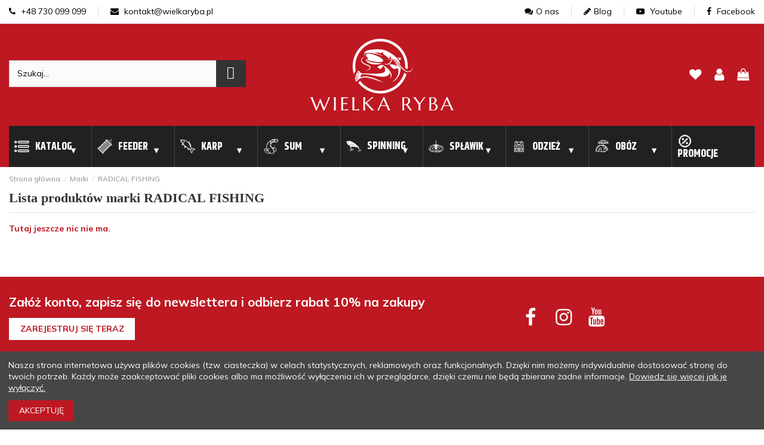

--- FILE ---
content_type: text/html; charset=utf-8
request_url: https://wielkaryba.pl/brand/14-radical-fishing
body_size: 32009
content:
<!doctype html>
<html lang="pl">

<head>
    
        
  <meta charset="utf-8">


  <meta http-equiv="x-ua-compatible" content="ie=edge">


<link rel="preconnect" href="https://www.googletagmanager.com" />
<link rel="preconnect" href="https://www.google-analytics.com" />
<link rel="preconnect" href="https://fonts.gstatic.com/" crossorigin />


  


      <!-- Google Tag Manager -->
    <script>
      
      setTimeout(function() {
        (function(w,d,s,l,i){w[l]=w[l]||[];w[l].push({'gtm.start':
        new Date().getTime(),event:'gtm.js'});var f=d.getElementsByTagName(s)[0],
                j=d.createElement(s),dl=l!='dataLayer'?'&l='+l:'';j.async=true;j.src=
                'https://www.googletagmanager.com/gtm.js?id='+i+dl;f.parentNode.insertBefore(j,f);
                })(window,document,'script','dataLayer','GTM-TBWKDJN');
      },4000)
      
      </script>
    <!-- End Google Tag Manager -->
  
<!-- Meta Pixel Code -->
<meta name="facebook-domain-verification" content="illksww0dq7jd13o32hfr2vni155fa" />
<meta name="google-site-verification" content="5_LX6buiPS5NuqzpbixRSbAxXlIgZX2S_zuvl67iBwI" />
<!-- Global site tag (gtag.js) - Google Analytics -->


  <script type="text/javascript">
    (function(c, l, a, r, i, t, y) {
      c[a]=c[a]||function(){(c[a].q=c[a].q||[]).push(arguments)};
      t = l.createElement(r);
      t.async = 1;
      t.src = "https://www.clarity.ms/tag/" + i;
      y = l.getElementsByTagName(r)[0];
      y.parentNode.insertBefore(t, y);
    })(window, document, "clarity", "script", "g9fxvz43vz");
</script>


  <title>RADICAL FISHING | Wielkaryba</title>
  
    
  
  <meta name="description" content="">
  <meta name="keywords" content="">
        
                                    
  
      



    <meta property="og:title" content="RADICAL FISHING"/>
    <meta property="og:url" content="https://wielkaryba.pl/brand/14-radical-fishing"/>
    <meta property="og:site_name" content="Wielka Ryba"/>
    <meta property="og:description" content="">
    <meta property="og:type" content="website">


          <meta property="og:image" content="https://wielkaryba.pl/img/wielka-ryba-logo-1617240793.jpg" />
    





      <meta name="viewport" content="width=device-width, initial-scale=1">
  




  <link rel="icon" type="image/vnd.microsoft.icon" href="https://wielkaryba.pl/img/favicon.ico?1624444305">
  <link rel="shortcut icon" type="image/x-icon" href="https://wielkaryba.pl/img/favicon.ico?1624444305">
    


<script type="application/ld+json">

{
"@context": "https://schema.org",
"@type": "Organization",
"url": "https://wielkaryba.pl/",
"name": "Wielka Ryba",
"logo": "https://wielkaryba.pl/img/wielka-ryba-logo-1617240793.jpg",
"@id": "#store-organization"
}

</script>




                                      <link rel="stylesheet" href="https://wielkaryba.pl/themes/warehouse/assets/cache/theme-a198132217.css" type="text/css" media="all">
            


<link rel="preload" as="font"
      href="/themes/warehouse/assets/css/font-awesome/fonts/fontawesome-webfont.woff?v=4.7.0"
      type="font/woff" crossorigin="anonymous">
<link rel="preload" as="font"
      href="/themes/warehouse/assets/css/font-awesome/fonts/fontawesome-webfont.woff2?v=4.7.0"
      type="font/woff2" crossorigin="anonymous">

<link  rel="preload stylesheet"  as="style" href="/themes/warehouse/assets/css/font-awesome/css/font-awesome-preload.css"
       type="text/css" crossorigin="anonymous">


  

  <script>
        var dm_hash = "3GU8JRP1F";
        var dm_mode = 0;
        var elementorFrontendConfig = {"isEditMode":"","stretchedSectionContainer":"","instagramToken":false,"is_rtl":false};
        var iqitTheme = {"rm_sticky":"down","rm_breakpoint":0,"op_preloader":"0","cart_style":"floating","cart_confirmation":"modal","h_layout":"2","f_fixed":"","f_layout":"2","h_absolute":"0","h_sticky":"0","hw_width":"inherit","hm_submenu_width":"default","h_search_type":"box","pl_lazyload":true,"pl_infinity":false,"pl_rollover":false,"pl_crsl_autoplay":false,"pl_slider_ld":6,"pl_slider_d":6,"pl_slider_t":4,"pl_slider_p":2,"pp_thumbs":"bottom","pp_zoom":"modalzoom","pp_image_layout":"carousel","pp_tabs":"tabha","pl_grid_qty":false};
        var iqitcompare = {"nbProducts":0};
        var iqitcountdown_days = "d.";
        var iqitfdc_from = 300;
        var iqitmegamenu = {"sticky":"false","containerSelector":"#wrapper > .container"};
        var iqitreviews = [];
        var iqitwishlist = {"nbProducts":0};
        var pdaskaboutproductpro_ajax_link = "https:\/\/wielkaryba.pl\/module\/pdaskaboutproductpro\/ajax";
        var pdaskaboutproductpro_secure_key = "1c5182f56c702cd1eca89a434659539b";
        var pdcumulativediscounts_ajax_token = "9666cf334e274245a761d4df560aee4d";
        var pdcumulativediscounts_ajax_url = "https:\/\/wielkaryba.pl\/module\/pdcumulativediscounts\/ajax";
        var phsearch = {"ph_search_action":"https:\/\/wielkaryba.pl\/phfullsearch","ph_search_link":"https:\/\/wielkaryba.pl\/phfullsearch","ph_search_controller":"phsearch","orderby":"position","orderway":"desc","blocksearch_type":"top","id_lang":1,"url_rewriting":"https:\/\/wielkaryba.pl\/phfullsearch","use_autocomplete":1,"minwordlen":3,"l_products":"Produkty","l_categories":"Kategorie","l_no_results_found":"Brak wynik\u00f3w","l_more_results":"Poka\u017c wi\u0119cej","ENT_QUOTES":3,"search_ssl":true,"self":"\/home\/srv81424\/domains\/wielkaryba.pl\/public_html\/modules\/phfullsearch","search_category":[],"id_category":0,"ph_words":"","ph_words_change":3000};
        var prestashop = {"cart":{"products":[],"totals":{"total":{"type":"total","label":"Razem","amount":0,"value":"0,00\u00a0z\u0142"},"total_including_tax":{"type":"total","label":"Suma (brutto)","amount":0,"value":"0,00\u00a0z\u0142"},"total_excluding_tax":{"type":"total","label":"Suma (netto)","amount":0,"value":"0,00\u00a0z\u0142"}},"subtotals":{"products":{"type":"products","label":"Produkty","amount":0,"value":"0,00\u00a0z\u0142"},"discounts":null,"shipping":{"type":"shipping","label":"Wysy\u0142ka","amount":0,"value":""},"tax":null},"products_count":0,"summary_string":"0 sztuk","vouchers":{"allowed":1,"added":[]},"discounts":[],"minimalPurchase":0,"minimalPurchaseRequired":""},"currency":{"name":"Z\u0142oty polski","iso_code":"PLN","iso_code_num":"985","sign":"z\u0142"},"customer":{"lastname":null,"firstname":null,"email":null,"birthday":null,"newsletter":null,"newsletter_date_add":null,"optin":null,"website":null,"company":null,"siret":null,"ape":null,"is_logged":false,"gender":{"type":null,"name":null},"addresses":[]},"language":{"name":"Polski (Polish)","iso_code":"pl","locale":"pl-PL","language_code":"pl","is_rtl":"0","date_format_lite":"Y-m-d","date_format_full":"Y-m-d H:i:s","id":1},"page":{"title":"","canonical":null,"meta":{"title":"RADICAL FISHING","description":"","keywords":"","robots":"index"},"page_name":"manufacturer","body_classes":{"lang-pl":true,"lang-rtl":false,"country-PL":true,"currency-PLN":true,"layout-full-width":true,"page-manufacturer":true,"tax-display-enabled":true},"admin_notifications":[]},"shop":{"name":"Wielka Ryba","logo":"https:\/\/wielkaryba.pl\/img\/wielka-ryba-logo-1617240793.jpg","stores_icon":"https:\/\/wielkaryba.pl\/img\/logo_stores.png","favicon":"https:\/\/wielkaryba.pl\/img\/favicon.ico"},"urls":{"base_url":"https:\/\/wielkaryba.pl\/","current_url":"https:\/\/wielkaryba.pl\/brand\/14-radical-fishing","shop_domain_url":"https:\/\/wielkaryba.pl","img_ps_url":"https:\/\/wielkaryba.pl\/img\/","img_cat_url":"https:\/\/wielkaryba.pl\/img\/c\/","img_lang_url":"https:\/\/wielkaryba.pl\/img\/l\/","img_prod_url":"https:\/\/wielkaryba.pl\/img\/p\/","img_manu_url":"https:\/\/wielkaryba.pl\/img\/m\/","img_sup_url":"https:\/\/wielkaryba.pl\/img\/su\/","img_ship_url":"https:\/\/wielkaryba.pl\/img\/s\/","img_store_url":"https:\/\/wielkaryba.pl\/img\/st\/","img_col_url":"https:\/\/wielkaryba.pl\/img\/co\/","img_url":"https:\/\/wielkaryba.pl\/themes\/warehouse\/assets\/img\/","css_url":"https:\/\/wielkaryba.pl\/themes\/warehouse\/assets\/css\/","js_url":"https:\/\/wielkaryba.pl\/themes\/warehouse\/assets\/js\/","pic_url":"https:\/\/wielkaryba.pl\/upload\/","pages":{"address":"https:\/\/wielkaryba.pl\/adres","addresses":"https:\/\/wielkaryba.pl\/adresy","authentication":"https:\/\/wielkaryba.pl\/logowanie","cart":"https:\/\/wielkaryba.pl\/koszyk","category":"https:\/\/wielkaryba.pl\/index.php?controller=category","cms":"https:\/\/wielkaryba.pl\/index.php?controller=cms","contact":"https:\/\/wielkaryba.pl\/kontakt","discount":"https:\/\/wielkaryba.pl\/rabaty","guest_tracking":"https:\/\/wielkaryba.pl\/sledzenie-zamowien-gosci","history":"https:\/\/wielkaryba.pl\/historia-zamowien","identity":"https:\/\/wielkaryba.pl\/dane-osobiste","index":"https:\/\/wielkaryba.pl\/","my_account":"https:\/\/wielkaryba.pl\/moje-konto","order_confirmation":"https:\/\/wielkaryba.pl\/potwierdzenie-zamowienia","order_detail":"https:\/\/wielkaryba.pl\/index.php?controller=order-detail","order_follow":"https:\/\/wielkaryba.pl\/sledzenie-zamowienia","order":"https:\/\/wielkaryba.pl\/zam\u00f3wienie","order_return":"https:\/\/wielkaryba.pl\/index.php?controller=order-return","order_slip":"https:\/\/wielkaryba.pl\/potwierdzenie-zwrotu","pagenotfound":"https:\/\/wielkaryba.pl\/nie-znaleziono-strony","password":"https:\/\/wielkaryba.pl\/odzyskiwanie-hasla","pdf_invoice":"https:\/\/wielkaryba.pl\/index.php?controller=pdf-invoice","pdf_order_return":"https:\/\/wielkaryba.pl\/index.php?controller=pdf-order-return","pdf_order_slip":"https:\/\/wielkaryba.pl\/index.php?controller=pdf-order-slip","prices_drop":"https:\/\/wielkaryba.pl\/promocje","product":"https:\/\/wielkaryba.pl\/index.php?controller=product","search":"https:\/\/wielkaryba.pl\/szukaj","sitemap":"https:\/\/wielkaryba.pl\/Mapa strony","stores":"https:\/\/wielkaryba.pl\/nasze-sklepy","supplier":"https:\/\/wielkaryba.pl\/dostawcy","register":"https:\/\/wielkaryba.pl\/logowanie?create_account=1","order_login":"https:\/\/wielkaryba.pl\/zam\u00f3wienie?login=1"},"alternative_langs":[],"theme_assets":"\/themes\/warehouse\/assets\/","actions":{"logout":"https:\/\/wielkaryba.pl\/?mylogout="},"no_picture_image":{"bySize":{"small_default":{"url":"https:\/\/wielkaryba.pl\/img\/p\/pl-default-small_default.jpg","width":98,"height":127},"Produkt-atrybut":{"url":"https:\/\/wielkaryba.pl\/img\/p\/pl-default-Produkt-atrybut.jpg","width":120,"height":120},"cart_default":{"url":"https:\/\/wielkaryba.pl\/img\/p\/pl-default-cart_default.jpg","width":125,"height":125},"home_default":{"url":"https:\/\/wielkaryba.pl\/img\/p\/pl-default-home_default.jpg","width":236,"height":236},"large_default":{"url":"https:\/\/wielkaryba.pl\/img\/p\/pl-default-large_default.jpg","width":511,"height":511},"medium_default":{"url":"https:\/\/wielkaryba.pl\/img\/p\/pl-default-medium_default.jpg","width":452,"height":584},"thickbox_default":{"url":"https:\/\/wielkaryba.pl\/img\/p\/pl-default-thickbox_default.jpg","width":1100,"height":1100}},"small":{"url":"https:\/\/wielkaryba.pl\/img\/p\/pl-default-small_default.jpg","width":98,"height":127},"medium":{"url":"https:\/\/wielkaryba.pl\/img\/p\/pl-default-home_default.jpg","width":236,"height":236},"large":{"url":"https:\/\/wielkaryba.pl\/img\/p\/pl-default-thickbox_default.jpg","width":1100,"height":1100},"legend":""}},"configuration":{"display_taxes_label":true,"display_prices_tax_incl":true,"is_catalog":false,"show_prices":true,"opt_in":{"partner":false},"quantity_discount":{"type":"price","label":"Cena za sztuk\u0119"},"voucher_enabled":1,"return_enabled":1},"field_required":[],"breadcrumb":{"links":[{"title":"Strona g\u0142\u00f3wna","url":"https:\/\/wielkaryba.pl\/"},{"title":"Marki","url":"https:\/\/wielkaryba.pl\/brands"},{"title":"RADICAL FISHING","url":"https:\/\/wielkaryba.pl\/brand\/14-radical-fishing"}],"count":3},"link":{"protocol_link":"https:\/\/","protocol_content":"https:\/\/"},"time":1768983953,"static_token":"d5b170ec57ea8cb845dd01ebfb2998e9","token":"d98f2047066d1751d0a98de11df2ddbf","debug":false};
        var psemailsubscription_subscription = "https:\/\/wielkaryba.pl\/module\/ps_emailsubscription\/subscription";
      </script>




      <script async src="https://mapa.ecommerce.poczta-polska.pl/widget/scripts/ppwidget.js"></script>
<!-- dh42 CSS Module -->
	<style type="text/css">
		.btn.btn-default.btn-primary.ws-loyalty__transform-points {
    display: none;
}

.discounts_cards {
    padding: 15px;
    border: solid 1px #fff;
    margin-top: 15px;
    background: #f6f6f6;
    display: none;
}

#productDetails {
    color: #000;
}

.modal-open .modal {
    color: #000;
}

.btn {
    font-weight: 400;
    color: #fff;
    text-align: center;
    font-size: 1rem;
    line-height: 1.5;
    background-color: #be1822;
    text-transform: uppercase;
}



.product-miniature-grid:hover .product-functional-buttons-bottom {
    transform: translate(-50%);
    opacity: 1;
    display: none;
}


#amazzing_filter form {
    padding-top: 5px;
    border: solid #be1822;
    padding-left: 10px;
    padding-right: 10px;
}

.af_filter {
    position: relative;
    margin-bottom: 5px;
    border-bottom: 1px solid #BE1822;
    padding-bottom: 5px;
}

.af-slider .selected-bar {
    position: absolute;
    height: 100%;
    background: #BE1822;
}
.yourClass0 a {
    color: #ff2532 !important;
    text-transform: uppercase;
    font-weight: 700;
}

.yourClass1 a {
    color: #ff2532 !important;
    text-transform: uppercase;
    font-weight: 700;
}

.yourClass2 a {
    color: #ff2532 !important;
    text-transform: uppercase;
    font-weight: 700;
}

#products .product-description, .featured-products .product-description, .product-accessories .product-description, .product-miniature .product-description {
    position: revert;
    z-index: 3;
    background: #fff;
    width: 100%;
    bottom: 0;
    height: 100px;
}

.af_filter.clearfix.c.type-1.folderable.foldered {
    border-bottom: solid #be1822;
    margin-left: -10px;
    margin-right: -10px;
    padding-left: 10px;
    padding-right: 10px;
}

.selectedFilters {
    display: block;
}

.selectedFilters .clearAll .txt {
    font-size: 1em !important;
}

.selectedFilters .clearAll {
    text-align: center !important;
    background-color: #be1822;
}
	</style>
<!-- /dh42 CSS Module -->





    
     <link rel="preconnect"  href="https://fonts.gstatic.com">
     <style>
        body {
            color: #202020
        }
    </style>
</head>

<body id="manufacturer" class="lang-pl country-pl currency-pln layout-full-width page-manufacturer tax-display-enabled body-desktop-header-style-w-2">


            <!-- Google Tag Manager (noscript) -->
        <noscript><iframe src="https://www.googletagmanager.com/ns.html?id=GTM-TBWKDJN"
                          height="0" width="0" style="display:none;visibility:hidden"></iframe></noscript>
        <!-- End Google Tag Manager (noscript) -->
    




    


<main id="main-page-content"  >
    
            

    <header id="header" class="desktop-header-style-w-2">
        
            

<div id="desktop-header" class="desktop-header-style-2">
    
            
<div class="header-top-nav">
    <div class="container">
        <div class="row">
            <div class="col-6 left">
                <ul class="d-flex">
                    <li><a href="tel: +48 730 099 099"><i class="fa fa-phone"></i> +48 730 099 099</a></li>
                    <li><a href="mailto: kontakt@wielkaryba.pl"><i class="fa fa-envelope"></i> kontakt@wielkaryba.pl</a></li>
                </ul>
            </div>
            <div class="col-6 right">
                <ul class="d-flex">
                    <li><a href="https://wielkaryba.pl/info/o-nas"><i class="fa fa-comments"></i>O nas</a></li>
                    <li><a href="https://wielkaryba.pl/blog"><i class="fa fa-pencil"></i>Blog</a></li>
                    <li><a href="https://www.youtube.com/channel/UCcrxSoC6R8Y2FBSvaZyiKJA" target="_blank"><i class="fa fa-youtube-play"></i> Youtube</a></li>
<li><a href="https://www.facebook.com/wielkarybapl" target="_blank"><i class="fa fa-facebook"></i> Facebook</a></li>
                </ul>
            </div>
        </div>
    </div>
</div>

<div class="header-top">
    <div id="desktop-header-container" class="container">
        <div class="row align-items-center">
                            <div class="col col-header-left">
                                                            <!-- Block phsearch TOP -->
<div id="search_block_top" class="phsearch">
	<div class="wrap_search_widget">
		<form method="get" action="https://wielkaryba.pl/phfullsearch" autocomplete="off" id="searchbox">

									<input type="hidden" name="orderby" value="position" />
			<input type="hidden" name="orderway" value="desc" />
			<input type="hidden" name="p" value="1" />
			<input class="search_query form-control ac_input" type="text" id="search_query_top" name="search_query" value="" data-autocomplete-mode="1" data-autocomplete="https://wielkaryba.pl/phfullsearch" data-lang="1" data-product="Produkty" data-category="Kategorie" data-minwordlen="3" data-no-results-found="Brak wyników"  data-more-results="Pokaż więcej" placeholder="Szukaj..." data-position='{"my": "left top", "at": "left bottom"}' />
			
			
			<button type="submit" class="button btn btn-default button-search">
				<i class="material-icons search"></i>
				<span class="hidden-xl-down">Szukaj</span>
			</button>		
		</form>
		<div id="search_popup"></div>
	</div>
</div>
<!-- /Block phsearch TOP -->


                    
                </div>
                <div class="col col-header-center text-center">
                    <div id="desktop_logo">
                        <a href="https://wielkaryba.pl/">
                                                        <img class="logo img-fluid"
                            width="240px" height="122px"
src="https://wielkaryba.pl/themes/warehouse/assets/img//wielkaryba-logo.svg"                                  alt="Sklep z akcesoriami i wyposażeniem wędkarskim - Wielkaryba">
                        </a>
                    </div>
                    
                </div>
                        <div class="col  col-header-right">
                <div class="row no-gutters justify-content-end align-items-center">
				                    
                                            <div id="header-user-btn" class="col col-auto header-btn-w header-user-btn-w">
            <a href="https://wielkaryba.pl/moje-konto"
           title="Zaloguj się do swojego konta klienta"
           rel="nofollow" class="header-btn header-user-btn">
            <i class="fa fa-user fa-fw icon" aria-hidden="true"></i>
            <span class="title">Zaloguj się</span>
        </a>
    </div>









                                        

                    <div id="header-wishlist-btn" class="col col-auto header-btn-w header-wishlist-btn-w">
    <a href="//wielkaryba.pl/module/iqitwishlist/view" aria-label="lista zyczen" rel="nofollow" class="header-btn header-user-btn">
        <i class="fa fa-heart-o fa-fw icon" aria-hidden="true"></i>
        <span class="title">Ulubione (<span id="iqitwishlist-nb"></span>)</span>
    </a>
</div>

                                                                        <div id="ps-shoppingcart-wrapper" class="col col-auto">
    <div id="ps-shoppingcart"
         class="header-btn-w header-cart-btn-w ps-shoppingcart dropdown">
         <div id="blockcart" class="blockcart cart-preview"
         data-refresh-url="//wielkaryba.pl/module/ps_shoppingcart/ajax">
        <button aria-label="pokaz koszyk" id="cart-toogle" class="cart-toogle header-btn header-cart-btn" data-toggle="dropdown" data-display="static">
            <i class="fa fa-shopping-bag fa-fw icon" aria-hidden="true"><span class="cart-products-count-btn  d-none">0</span></i>
            <span class="info-wrapper">
            <span class="title">Koszyk</span>
            <span class="cart-toggle-details">
            <span class="text-faded cart-separator"> / </span>
                            Empty
                        </span>
            </span>
        </button>
        <div id="_desktop_blockcart-content" class="dropdown-menu-custom dropdown-menu">
    <div id="blockcart-content" class="blockcart-content" >
        <div class="cart-title">
            <span class="modal-title">Your cart</span>
            <button type="button" id="js-cart-close" class="close">
                <span>×</span>
            </button>
            <hr>
        </div>
                    <span class="no-items">W koszyku nie ma jeszcze produktów</span>
            </div>
</div> </div>




    </div>
</div>
                                                                                    </div>
                
            </div>
            <div class="col-12">
                <div class="row">
                    
                </div>
            </div>
        </div>
    </div>
</div>

    </div>



    <div id="mobile-header" class="mobile-header-style-3">
                    <div class="container">
    <div class="header-top-nav">
        <div class="col-12">
            <ul class="d-flex">
                <li><a href="https://wielkaryba.pl/info/o-nas"><i class="fa fa-comments"></i>O nas</a></li>
                <li><a href="https://wielkaryba.pl/blog"><i class="fa fa-pencil"></i>Blog</a></li>
                <li><a href="https://www.youtube.com/channel/UCcrxSoC6R8Y2FBSvaZyiKJA" target="_blank"><i
                            class="fa fa-youtube-play"></i> Youtube</a></li>
                <li><a href="https://www.facebook.com/wielkarybapl" target="_blank"><i
                            class="fa fa-facebook"></i> Facebook</a></li>
            </ul>
        </div>
    </div>
    <div class="mobile-main-bar">
        <div class="col-mobile-logo text-center">
            <a href="https://wielkaryba.pl/">
                <img class="logo img-fluid" src="https://wielkaryba.pl/themes/warehouse/assets/img//wielkaryba-logo.svg"                      alt="Sklep z akcesoriami i wyposażeniem wędkarskim - Wielkaryba" width="240px" height="122px">
            </a>
        </div>
    </div>
</div>
<div id="mobile-header-sticky">
    <div class="mobile-buttons-bar">
        <div class="container">
            <div class="row no-gutters align-items-center row-mobile-buttons">
                <div class="col  col-mobile-btn col-mobile-btn-menu text-center col-mobile-menu-dropdown">
                                           <div class="offset-toggle-button m-nav-btn">
			            <label for="main-nav-check" class="toggle" onclick="" title="Menu"><i class="fa fa-bars" aria-hidden="true"></i></label>
                    </div>
                    <div id="mobile_menu_click_overlay"></div>
                    <div id="_mobile_iqitmegamenu-mobile" class="text-left dropdown-menu-custom dropdown-menu"></div>
                </div>
                                <div class="col col-mobile-btn col-mobile-btn-account text-center">
                    <a aria-label="my-account" href="https://wielkaryba.pl/moje-konto" class="m-nav-btn"><i class="fa fa-user" aria-hidden="true"></i>
                        <span>     
                                                            Zaloguj się
                                                        </span></a>
                </div>

                <div class="col col-auto col-mobile-btn col-mobile-btn-wishlist text-center">
    <a href="//wielkaryba.pl/module/iqitwishlist/view" aria-label="lista zyczen" class="m-nav-btn"><i class="fa fa-heart-o" aria-hidden="true"></i>
        <span>Ulubione</span></a>
</div><!-- Block search module TOP -->

<!-- Block search module TOP -->
<div id="search_widget" class="search-widget" data-search-controller-url="https://wielkaryba.pl/module/iqitsearch/searchiqit">
    <form method="get" action="https://wielkaryba.pl/module/iqitsearch/searchiqit">
        <div class="input-group">
            <input type="text" name="s" value="" data-all-text="Pokaż wszystkie"
                   data-blog-text="Post"
                   data-product-text="Produkt"
                   data-brands-text="Marka"
                   placeholder="Przeszukaj nasz sklep..." class="form-control form-search-control" />
            <button type="submit" class="search-btn">
                <i class="fa fa-search"></i>
            </button>
        </div>
    </form>
</div>
<!-- /Block search module TOP -->

<!-- /Block search module TOP -->



                                <div class="col col-mobile-btn col-mobile-btn-cart ps-shoppingcart text-center dropdown">
                   <div id="mobile-cart-wrapper">
                    <button aria-label="pokaz koszyk" id="mobile-cart-toogle" class="m-nav-btn" data-display="static" data-toggle="dropdown"><i class="fa fa-shopping-bag mobile-bag-icon" aria-hidden="true"><span id="mobile-cart-products-count" class="cart-products-count cart-products-count-btn">
                                
                                                                    0
                                                                
                            </span></i>
                        <span>Koszyk</span></button>
                    <div id="_mobile_blockcart-content" class="dropdown-menu-custom dropdown-menu"></div>
                   </div>
                </div>
                            </div>
        </div>
    </div>
</div>            </div>




<div class="container">
    <input aria-label="main navigation" type="checkbox" name="nav" id="main-nav-check"/>
    <nav id="menu-offset">
        <label for="main-nav-check" class="toggle" onclick="" title="Close">&times;</label>
        <label class="toggle close-all" onclick="uncheckboxes('nav')">&times;</label>
        <ul>
                    <li id="offsetmenu-tab-43" class="offsetmenu-tab-43 ">
                                    <a href="https://wielkaryba.pl/nowe-produkty">
                                        <span>                            Nowości</span>
                                                </a>
                                            </li>
                    <li id="offsetmenu-tab-41" class="offsetmenu-tab-41 ">
                                    <a href="https://wielkaryba.pl/nagrody">
                                        <span>                            Nagrody</span>
                                                </a>
                                            </li>
                    <li id="offsetmenu-tab-15" class="offsetmenu-tab-15  offsetmenu-has-submenu">
                                    <a href="#index">
                                        <span>                             <img src="/img/cms/menu.png" alt="Katalog" class="cbp-mainlink-iicon" loading="lazy" />Katalog</span>
                                                </a>
                                    <label for="submenu-15" class="toggle-sub" onclick="">&#9658;</label>
                    <input type="checkbox" name="nav" id="submenu-15" class="sub-nav-check"/>
                                                                                                                                        




                

                                                



    
                        
                
                
                    
                                                    <ul id="submenu-15-sub" class="sub-nav">
                                <li class="sub-heading katalog"><label for="submenu-15" class="toggle" onclick="" title="Back"><span class="title">Katalog</span> <span class="arrow">Powrót </span></label></li>
                                                                                                            <li>
                                            <a href="https://wielkaryba.pl/koszyki-zanetowe-klasyczne">
                                                <img class="replace-2x img-fluid maksymalnie js-lazy-product-image" loading="lazy" width="32px" height="32px" src="https://wielkaryba.pl/img/c/629-0_thumb.jpg" alt="KOSZYKI ZANĘTOWE KLASYCZNE"/>
                                                												KOSZYKI ZANĘTOWE KLASYCZNE
											</a>
                                                                                        </li>
                                                                                                                                                <li>
                                            <a href="https://wielkaryba.pl/podajniki-method-feeder-i-foremki">
                                                <img class="replace-2x img-fluid maksymalnie js-lazy-product-image" loading="lazy" width="32px" height="32px" src="https://wielkaryba.pl/img/c/633-0_thumb.jpg" alt="PODAJNIKI METHOD FEEDER I FOREMKI"/>
                                                												PODAJNIKI METHOD FEEDER I FOREMKI
											</a>
                                                                                        </li>
                                                                                                                                                <li>
                                            <a href="https://wielkaryba.pl/siedziska-i-kosze-feederowe">
                                                <img class="replace-2x img-fluid maksymalnie js-lazy-product-image" loading="lazy" width="32px" height="32px" src="https://wielkaryba.pl/img/c/480-0_thumb.jpg" alt="SIEDZISKA I KOSZE FEEDEROWE"/>
                                                												SIEDZISKA I KOSZE FEEDEROWE
											</a>
                                                                                        </li>
                                                                                                                                                <li>
                                            <a href="https://wielkaryba.pl/akcesoria-do-budowy-zestawow">
                                                <img class="replace-2x img-fluid maksymalnie js-lazy-product-image" loading="lazy" width="32px" height="32px" src="https://wielkaryba.pl/img/c/149-0_thumb.jpg" alt="AKCESORIA DO BUDOWY ZESTAWÓW"/>
                                                												AKCESORIA DO BUDOWY ZESTAWÓW
											</a>
                                                                                        </li>
                                                                                                                                                <li>
                                            <a href="https://wielkaryba.pl/ciezarki">
                                                <img class="replace-2x img-fluid maksymalnie js-lazy-product-image" loading="lazy" width="32px" height="32px" src="https://wielkaryba.pl/img/c/96-0_thumb.jpg" alt="CIĘŻARKI"/>
                                                												CIĘŻARKI
											</a>
                                                                                        </li>
                                                                                                                                                <li>
                                            <a href="https://wielkaryba.pl/echosondy">
                                                <img class="replace-2x img-fluid maksymalnie js-lazy-product-image" loading="lazy" width="32px" height="32px" src="https://wielkaryba.pl/img/c/188-0_thumb.jpg" alt="ECHOSONDY"/>
                                                												ECHOSONDY
											</a>
                                                                                        </li>
                                                                                                                                                <li>
                                            <a href="https://wielkaryba.pl/gatunki-ryb">
                                                <img class="replace-2x img-fluid maksymalnie js-lazy-product-image" loading="lazy" width="32px" height="32px" src="https://wielkaryba.pl/img/c/513-0_thumb.jpg" alt="GATUNKI RYB"/>
                                                												GATUNKI RYB
											</a>
                                                                                        </li>
                                                                                                                                                <li>
                                            <a href="https://wielkaryba.pl/gotowe-zestawy-i-komplety">
                                                <img class="replace-2x img-fluid maksymalnie js-lazy-product-image" loading="lazy" width="32px" height="32px" src="https://wielkaryba.pl/img/c/99-0_thumb.jpg" alt="GOTOWE ZESTAWY I KOMPLETY"/>
                                                												GOTOWE ZESTAWY I KOMPLETY
											</a>
                                                                                        </li>
                                                                                                                                                <li>
                                            <a href="https://wielkaryba.pl/haczyki-i-kotwice">
                                                <img class="replace-2x img-fluid maksymalnie js-lazy-product-image" loading="lazy" width="32px" height="32px" src="https://wielkaryba.pl/img/c/171-0_thumb.jpg" alt="HACZYKI I KOTWICE"/>
                                                												HACZYKI I KOTWICE
											</a>
                                                                                        </li>
                                                                                                                                                                                                                    <li>
                                            <a href="https://wielkaryba.pl/kolowrotki">
                                                <img class="replace-2x img-fluid maksymalnie js-lazy-product-image" loading="lazy" width="32px" height="32px" src="https://wielkaryba.pl/img/c/164-0_thumb.jpg" alt="KOŁOWROTKI"/>
                                                												KOŁOWROTKI
											</a>
                                                                                        </li>
                                                                                                                                                <li>
                                            <a href="https://wielkaryba.pl/krzesla-wedkarskie">
                                                <img class="replace-2x img-fluid maksymalnie js-lazy-product-image" loading="lazy" width="32px" height="32px" src="https://wielkaryba.pl/img/c/1044-0_thumb.jpg" alt="KRZESŁA WĘDKARSKIE"/>
                                                												KRZESŁA WĘDKARSKIE
											</a>
                                                                                        </li>
                                                                                                                                                <li>
                                            <a href="https://wielkaryba.pl/maty-i-kolyski">
                                                <img class="replace-2x img-fluid maksymalnie js-lazy-product-image" loading="lazy" width="32px" height="32px" src="https://wielkaryba.pl/img/c/185-0_thumb.jpg" alt="MATY I KOŁYSKI"/>
                                                												MATY I KOŁYSKI
											</a>
                                                                                        </li>
                                                                                                                                                <li>
                                            <a href="https://wielkaryba.pl/multiplikatory">
                                                <img class="replace-2x img-fluid maksymalnie js-lazy-product-image" loading="lazy" width="32px" height="32px" src="https://wielkaryba.pl/img/c/217-0_thumb.jpg" alt="MULTIPLIKATORY"/>
                                                												MULTIPLIKATORY
											</a>
                                                                                        </li>
                                                                                                                                                <li>
                                            <a href="https://wielkaryba.pl/narzedzia">
                                                <img class="replace-2x img-fluid maksymalnie js-lazy-product-image" loading="lazy" width="32px" height="32px" src="https://wielkaryba.pl/img/c/181-0_thumb.jpg" alt="NARZĘDZIA"/>
                                                												NARZĘDZIA
											</a>
                                                                                        </li>
                                                                                                                                                <li>
                                            <a href="https://wielkaryba.pl/plecionki">
                                                <img class="replace-2x img-fluid maksymalnie js-lazy-product-image" loading="lazy" width="32px" height="32px" src="https://wielkaryba.pl/img/c/169-0_thumb.jpg" alt="PLECIONKI"/>
                                                												PLECIONKI
											</a>
                                                                                        </li>
                                                                                                                                                <li>
                                            <a href="https://wielkaryba.pl/podbieraki-i-sztyce">
                                                <img class="replace-2x img-fluid maksymalnie js-lazy-product-image" loading="lazy" width="32px" height="32px" src="https://wielkaryba.pl/img/c/118-0_thumb.jpg" alt="PODBIERAKI I SZTYCE"/>
                                                												PODBIERAKI I SZTYCE
											</a>
                                                                                        </li>
                                                                                                                                                <li>
                                            <a href="https://wielkaryba.pl/pontony-i-lodki-zanetowe">
                                                <img class="replace-2x img-fluid maksymalnie js-lazy-product-image" loading="lazy" width="32px" height="32px" src="https://wielkaryba.pl/img/c/1045-0_thumb.jpg" alt="PONTONY I ŁÓDKI ZANĘTOWE"/>
                                                												PONTONY I ŁÓDKI ZANĘTOWE
											</a>
                                                                                        </li>
                                                                                                                                                <li>
                                            <a href="https://wielkaryba.pl/przynety">
                                                <img class="replace-2x img-fluid maksymalnie js-lazy-product-image" loading="lazy" width="32px" height="32px" src="https://wielkaryba.pl/img/c/119-0_thumb.jpg" alt="PRZYNĘTY"/>
                                                												PRZYNĘTY
											</a>
                                                                                        </li>
                                                                                                                                                <li>
                                            <a href="https://wielkaryba.pl/przypony">
                                                <img class="replace-2x img-fluid maksymalnie js-lazy-product-image" loading="lazy" width="32px" height="32px" src="https://wielkaryba.pl/img/c/398-0_thumb.jpg" alt="PRZYPONY"/>
                                                												PRZYPONY
											</a>
                                                                                        </li>
                                                                                                                                                <li>
                                            <a href="https://wielkaryba.pl/przyrzady-do-necenia">
                                                <img class="replace-2x img-fluid maksymalnie js-lazy-product-image" loading="lazy" width="32px" height="32px" src="https://wielkaryba.pl/img/c/1042-0_thumb.jpg" alt="PRZYRZĄDY DO NĘCENIA"/>
                                                												PRZYRZĄDY DO NĘCENIA
											</a>
                                                                                        </li>
                                                                                                                                                <li>
                                            <a href="https://wielkaryba.pl/rodpody-i-podporki">
                                                <img class="replace-2x img-fluid maksymalnie js-lazy-product-image" loading="lazy" width="32px" height="32px" src="https://wielkaryba.pl/img/c/1047-0_thumb.jpg" alt="RODPODY I PODPÓRKI"/>
                                                												RODPODY I PODPÓRKI
											</a>
                                                                                        </li>
                                                                                                                                                <li>
                                            <a href="https://wielkaryba.pl/siatki-wedkarskie">
                                                <img class="replace-2x img-fluid maksymalnie js-lazy-product-image" loading="lazy" width="32px" height="32px" src="https://wielkaryba.pl/img/c/1043-0_thumb.jpg" alt="SIATKI WĘDKARSKIE"/>
                                                												SIATKI WĘDKARSKIE
											</a>
                                                                                        </li>
                                                                                                                                                <li>
                                            <a href="https://wielkaryba.pl/silniki">
                                                <img class="replace-2x img-fluid maksymalnie js-lazy-product-image" loading="lazy" width="32px" height="32px" src="https://wielkaryba.pl/img/c/137-0_thumb.jpg" alt="SILNIKI"/>
                                                												SILNIKI
											</a>
                                                                                        </li>
                                                                                                                                                <li>
                                            <a href="https://wielkaryba.pl/skrzynki-i-pudelka">
                                                <img class="replace-2x img-fluid maksymalnie js-lazy-product-image" loading="lazy" width="32px" height="32px" src="https://wielkaryba.pl/img/c/122-0_thumb.jpg" alt="SKRZYNKI I PUDEŁKA"/>
                                                												SKRZYNKI I PUDEŁKA
											</a>
                                                                                        </li>
                                                                                                                                                <li>
                                            <a href="https://wielkaryba.pl/splawiki-i-bojki">
                                                <img class="replace-2x img-fluid maksymalnie js-lazy-product-image" loading="lazy" width="32px" height="32px" src="https://wielkaryba.pl/img/c/1049-0_thumb.jpg" alt="SPŁAWIKI I BOJKI"/>
                                                												SPŁAWIKI I BOJKI
											</a>
                                                                                        </li>
                                                                                                                                                <li>
                                            <a href="https://wielkaryba.pl/sygnalizacja-bran">
                                                <img class="replace-2x img-fluid maksymalnie js-lazy-product-image" loading="lazy" width="32px" height="32px" src="https://wielkaryba.pl/img/c/115-0_thumb.jpg" alt="SYGNALIZACJA BRAŃ"/>
                                                												SYGNALIZACJA BRAŃ
											</a>
                                                                                        </li>
                                                                                                                                                <li>
                                            <a href="https://wielkaryba.pl/torby-i-pokrowce">
                                                <img class="replace-2x img-fluid maksymalnie js-lazy-product-image" loading="lazy" width="32px" height="32px" src="https://wielkaryba.pl/img/c/174-0_thumb.jpg" alt="TORBY I POKROWCE"/>
                                                												TORBY I POKROWCE
											</a>
                                                                                        </li>
                                                                                                                                                <li>
                                            <a href="https://wielkaryba.pl/wedki">
                                                <img class="replace-2x img-fluid maksymalnie js-lazy-product-image" loading="lazy" width="32px" height="32px" src="https://wielkaryba.pl/img/c/161-0_thumb.jpg" alt="WĘDKI"/>
                                                												WĘDKI
											</a>
                                                                                        </li>
                                                                                                                                                <li>
                                            <a href="https://wielkaryba.pl/wiadra-sita-i-miski">
                                                <img class="replace-2x img-fluid maksymalnie js-lazy-product-image" loading="lazy" width="32px" height="32px" src="https://wielkaryba.pl/img/c/121-0_thumb.jpg" alt="WIADRA SITA I MISKI"/>
                                                												WIADRA SITA I MISKI
											</a>
                                                                                        </li>
                                                                                                                                                <li>
                                            <a href="https://wielkaryba.pl/zanety">
                                                <img class="replace-2x img-fluid maksymalnie js-lazy-product-image" loading="lazy" width="32px" height="32px" src="https://wielkaryba.pl/img/c/100-0_thumb.jpg" alt="ZANĘTY"/>
                                                												ZANĘTY
											</a>
                                                                                        </li>
                                                                                                                                                <li>
                                            <a href="https://wielkaryba.pl/zbrojenia-spinningowe">
                                                <img class="replace-2x img-fluid maksymalnie js-lazy-product-image" loading="lazy" width="32px" height="32px" src="https://wielkaryba.pl/img/c/127-0_thumb.jpg" alt="ZBROJENIA SPINNINGOWE"/>
                                                												ZBROJENIA SPINNINGOWE
											</a>
                                                                                        </li>
                                                                                                                                                <li>
                                            <a href="https://wielkaryba.pl/zylki-wedkarskie">
                                                <img class="replace-2x img-fluid maksymalnie js-lazy-product-image" loading="lazy" width="32px" height="32px" src="https://wielkaryba.pl/img/c/166-0_thumb.jpg" alt="ŻYŁKI"/>
                                                												ŻYŁKI
											</a>
                                                                                        </li>
                                                                                                                                                <li>
                                            <a href="https://wielkaryba.pl/oboz-wedkarski">
                                                <img class="replace-2x img-fluid maksymalnie js-lazy-product-image" loading="lazy" width="32px" height="32px" src="https://wielkaryba.pl/img/c/498-0_thumb.jpg" alt="OBÓZ WĘDKARSKI"/>
                                                												OBÓZ WĘDKARSKI
											</a>
                                                                                        </li>
                                                                                                                                                <li>
                                            <a href="https://wielkaryba.pl/odziez-wedkarska">
                                                <img class="replace-2x img-fluid maksymalnie js-lazy-product-image" loading="lazy" width="32px" height="32px" src="https://wielkaryba.pl/img/c/5-0_thumb.jpg" alt="ODZIEŻ WĘDKARSKA"/>
                                                												ODZIEŻ WĘDKARSKA
											</a>
                                                                                        </li>
                                                                                                                                                <li>
                                            <a href="https://wielkaryba.pl/wagi-i-miarki-wedkarskie">
                                                <img class="replace-2x img-fluid maksymalnie js-lazy-product-image" loading="lazy" width="32px" height="32px" src="https://wielkaryba.pl/img/c/187-0_thumb.jpg" alt="WAGI I MIARKI WĘDKARSKIE"/>
                                                												WAGI I MIARKI WĘDKARSKIE
											</a>
                                                                                        </li>
                                                                                                </ul>
                                            
                
            

            
                                        
                                                                                                                </li>
                    <li id="offsetmenu-tab-27" class="offsetmenu-tab-27  offsetmenu-has-submenu">
                                    <a href="https://wielkaryba.pl/feeder">
                                        <span>                             <img src="/img/cms/Ikony/feeder.png" alt="Feeder" class="cbp-mainlink-iicon" loading="lazy" />Feeder</span>
                                                </a>
                                    <label for="submenu-27" class="toggle-sub" onclick="">&#9658;</label>
                    <input type="checkbox" name="nav" id="submenu-27" class="sub-nav-check"/>
                                                                                                                                        




                

                                                



    
                        
                
                
                    
                                                    <ul id="submenu-27-sub" class="sub-nav">
                            <li class="sub-heading"><label for="submenu-27" class="toggle" onclick="" title="Back"><span class="title">Feeder</span> <span class="arrow">Powrót </span></label></li>
                                                                                                            <li class="cbp-hrsub-haslevel2">
                                                <a href="https://wielkaryba.pl/akcesoria-do-zestawu-feederowego">                                                    <img class="replace-2x img-fluid maksymalnie js-lazy-product-image" loading="lazy" width="32px" height="32px" src="https://wielkaryba.pl/img/c/577-0_thumb.jpg" alt="AKCESORIA DO ZESTAWU FEEDEROWEGO" />
 AKCESORIA DO ZESTAWU FEEDEROWEGO</a>

                                                                                                    
    <label for="27-Feeder-akcesoria_do_zestawu_feederowego-sub" class="toggle-sub" onclick="">&#9658;</label><input type="checkbox" name="nav" id="27-Feeder-akcesoria_do_zestawu_feederowego-sub" class="sub-nav-check"/><ul id="akcesoria_do_zestawu_feederowego-sub" class="sub-nav"><li class="sub-heading"><label for="27-Feeder-akcesoria_do_zestawu_feederowego-sub" class="toggle" onclick="" title="Back"><span class="title">AKCESORIA DO ZESTAWU FEEDEROWEGO</span> <span class="arrow">Powrót </span></label></li><li ><a href="https://wielkaryba.pl/agrafki-feederowe">AGRAFKI FEEDEROWE</a></li><li ><a href="https://wielkaryba.pl/agrafki-feederowe-z-kretlikiem">AGRAFKI FEEDEROWE Z KRĘTLIKIEM</a></li><li ><a href="https://wielkaryba.pl/akcesoria-pva-feeder">AKCESORIA PVA FEEDER</a></li><li ><a href="https://wielkaryba.pl/materialy-przyponowe-feederowe">MATERIAŁY PRZYPONOWE FEEDEROWE</a></li><li ><a href="https://wielkaryba.pl/gumki-i-igly-do-przynet-feeder">GUMKI I IGŁY DO PRZYNĘT FEEDER</a></li><li ><a href="https://wielkaryba.pl/stopery-feederowe">STOPERY FEEDEROWE</a></li><li ><a href="https://wielkaryba.pl/kretliki-feederowe">KRĘTLIKI FEEDEROWE</a></li><li ><a href="https://wielkaryba.pl/laczniki-i-feeder-link">ŁĄCZNIKI I FEEDER LINK</a></li><li ><a href="https://wielkaryba.pl/rurki-antysplataniowe-feederowe">RURKI ANTYSPLĄTANIOWE FEEDEROWE</a></li><li ><a href="https://wielkaryba.pl/systemy-mocowania-koszyczkow">SYSTEMY MOCOWANIA KOSZYCZKÓW</a></li><li ><a href="https://wielkaryba.pl/markery-do-zylki-feederowe">MARKERY DO ŻYŁKI FEEDEROWE</a></li></ul>

                                                                                        </li>
                                                                                                                                                <li class="cbp-hrsub-haslevel2">
                                                <a href="https://wielkaryba.pl/ciezarki-feederowe">                                                    <img class="replace-2x img-fluid maksymalnie js-lazy-product-image" loading="lazy" width="32px" height="32px" src="https://wielkaryba.pl/img/c/409-0_thumb.jpg" alt="CIĘŻARKI FEEDEROWE" />
 CIĘŻARKI FEEDEROWE</a>

                                                                                                    
    <label for="27-Feeder-ci____arki_feederowe-sub" class="toggle-sub" onclick="">&#9658;</label><input type="checkbox" name="nav" id="27-Feeder-ci____arki_feederowe-sub" class="sub-nav-check"/><ul id="ci____arki_feederowe-sub" class="sub-nav"><li class="sub-heading"><label for="27-Feeder-ci____arki_feederowe-sub" class="toggle" onclick="" title="Back"><span class="title">CIĘŻARKI FEEDEROWE</span> <span class="arrow">Powrót </span></label></li><li ><a href="https://wielkaryba.pl/sruciny-feederowe">ŚRUCINY FEEDEROWE</a></li><li ><a href="https://wielkaryba.pl/oliwki-feederowe">OLIWKI FEEDEROWE</a></li><li ><a href="https://wielkaryba.pl/ciezarki-przelotowe-feederowe">CIĘŻARKI PRZELOTOWE FEEDEROWE</a></li><li ><a href="https://wielkaryba.pl/ciezarki-z-kretlikiem-feederowe">CIĘŻARKI Z KRĘTLIKIEM FEEDEROWE</a></li><li ><a href="https://wielkaryba.pl/ciezarki-wolframowe-feederowe">CIĘŻARKI WOLFRAMOWE FEEDEROWE</a></li><li ><a href="https://wielkaryba.pl/gruntomierze-feederowe">GRUNTOMIERZE FEEDEROWE</a></li></ul>

                                                                                        </li>
                                                                                                                                                <li >
                                                <a href="https://wielkaryba.pl/haczyki-feederowe">                                                    <img class="replace-2x img-fluid maksymalnie js-lazy-product-image" loading="lazy" width="32px" height="32px" src="https://wielkaryba.pl/img/c/351-0_thumb.jpg" alt="HACZYKI FEEDEROWE" />
 HACZYKI FEEDEROWE</a>

                                                                                        </li>
                                                                                                                                                <li >
                                                <a href="https://wielkaryba.pl/koszyki-zanetowe-klasyczne">                                                    <img class="replace-2x img-fluid maksymalnie js-lazy-product-image" loading="lazy" width="32px" height="32px" src="https://wielkaryba.pl/img/c/629-0_thumb.jpg" alt="KOSZYKI ZANĘTOWE KLASYCZNE" />
 KOSZYKI ZANĘTOWE KLASYCZNE</a>

                                                                                        </li>
                                                                                                                                                <li >
                                                <a href="https://wielkaryba.pl/kolowrotki-feederowe">                                                    <img class="replace-2x img-fluid maksymalnie js-lazy-product-image" loading="lazy" width="32px" height="32px" src="https://wielkaryba.pl/img/c/211-0_thumb.jpg" alt="KOŁOWROTKI FEEDEROWE" />
 KOŁOWROTKI FEEDEROWE</a>

                                                                                        </li>
                                                                                                                                                <li class="cbp-hrsub-haslevel2">
                                                <a href="https://wielkaryba.pl/narzedzia-feederowe">                                                    <img class="replace-2x img-fluid maksymalnie js-lazy-product-image" loading="lazy" width="32px" height="32px" src="https://wielkaryba.pl/img/c/592-0_thumb.jpg" alt="NARZĘDZIA FEEDEROWE" />
 NARZĘDZIA FEEDEROWE</a>

                                                                                                    
    <label for="27-Feeder-narz__dzia_feederowe-sub" class="toggle-sub" onclick="">&#9658;</label><input type="checkbox" name="nav" id="27-Feeder-narz__dzia_feederowe-sub" class="sub-nav-check"/><ul id="narz__dzia_feederowe-sub" class="sub-nav"><li class="sub-heading"><label for="27-Feeder-narz__dzia_feederowe-sub" class="toggle" onclick="" title="Back"><span class="title">NARZĘDZIA FEEDEROWE</span> <span class="arrow">Powrót </span></label></li><li ><a href="https://wielkaryba.pl/rozwieracze-feederowe">ROZWIERACZE FEEDEROWE</a></li><li ><a href="https://wielkaryba.pl/cazki-szczypce-i-nozyczki-feederowe">CĄŻKI SZCZYPCE I NOŻYCZKI FEEDEROWE</a></li><li ><a href="https://wielkaryba.pl/igly-i-wiertla-feederowe">IGŁY I WIERTŁA FEEDEROWE</a></li><li ><a href="https://wielkaryba.pl/konserwacja-feeder">KONSERWACJA FEEDER</a></li><li ><a href="https://wielkaryba.pl/narzedzia-do-odhaczania-feeder">NARZĘDZIA DO ODHACZANIA FEEDER</a></li><li ><a href="https://wielkaryba.pl/noze-i-ostrzalki-feederowe-">NOŻE I OSTRZAŁKI FEEDEROWE</a></li><li ><a href="https://wielkaryba.pl/wiazarki-i-zaciskarki-feederowe">WIĄZARKI I ZACISKARKI FEEDEROWE</a></li><li ><a href="https://wielkaryba.pl/wykrojniki-i-foremki-do-feedera">WYKROJNIKI I FOREMKI DO FEEDERA</a></li><li ><a href="https://wielkaryba.pl/wypychacze-do-haczykow-feeder">WYPYCHACZE DO HACZYKÓW FEEDER</a></li><li ><a href="https://wielkaryba.pl/pompki-do-pelletu-feeder">POMPKI DO PELLETU FEEDER</a></li><li ><a href="https://wielkaryba.pl/zraszacze-feederowe">ZRASZACZE FEEDEROWE</a></li><li ><a href="https://wielkaryba.pl/szczypce-do-srucin-feeder">SZCZYPCE DO ŚRUCIN FEEDER</a></li><li ><a href="https://wielkaryba.pl/kruszarki-feederowe">KRUSZARKI FEEDEROWE</a></li></ul>

                                                                                        </li>
                                                                                                                                                <li >
                                                <a href="https://wielkaryba.pl/plecionki-feederowe">                                                    <img class="replace-2x img-fluid maksymalnie js-lazy-product-image" loading="lazy" width="32px" height="32px" src="https://wielkaryba.pl/img/c/467-0_thumb.jpg" alt="PLECIONKI FEEDEROWE" />
 PLECIONKI FEEDEROWE</a>

                                                                                        </li>
                                                                                                                                                <li >
                                                <a href="https://wielkaryba.pl/podajniki-method-feeder-i-foremki">                                                    <img class="replace-2x img-fluid maksymalnie js-lazy-product-image" loading="lazy" width="32px" height="32px" src="https://wielkaryba.pl/img/c/633-0_thumb.jpg" alt="PODAJNIKI METHOD FEEDER I FOREMKI" />
 PODAJNIKI METHOD FEEDER I FOREMKI</a>

                                                                                        </li>
                                                                                                                                                <li >
                                                <a href="https://wielkaryba.pl/podbieraki-feederowe">                                                    <img class="replace-2x img-fluid maksymalnie js-lazy-product-image" loading="lazy" width="32px" height="32px" src="https://wielkaryba.pl/img/c/457-0_thumb.jpg" alt="PODBIERAKI FEEDEROWE" />
 PODBIERAKI FEEDEROWE</a>

                                                                                        </li>
                                                                                                                                                <li class="cbp-hrsub-haslevel2">
                                                <a href="https://wielkaryba.pl/podporki-feederowe">                                                    <img class="replace-2x img-fluid maksymalnie js-lazy-product-image" loading="lazy" width="32px" height="32px" src="https://wielkaryba.pl/img/c/489-0_thumb.jpg" alt="PODPÓRKI FEEDEROWE" />
 PODPÓRKI FEEDEROWE</a>

                                                                                                    
    <label for="27-Feeder-podp__rki_feederowe-sub" class="toggle-sub" onclick="">&#9658;</label><input type="checkbox" name="nav" id="27-Feeder-podp__rki_feederowe-sub" class="sub-nav-check"/><ul id="podp__rki_feederowe-sub" class="sub-nav"><li class="sub-heading"><label for="27-Feeder-podp__rki_feederowe-sub" class="toggle" onclick="" title="Back"><span class="title">PODPÓRKI FEEDEROWE</span> <span class="arrow">Powrót </span></label></li><li ><a href="https://wielkaryba.pl/podporki-wkrecane">PODPÓRKI WKRĘCANE</a></li><li ><a href="https://wielkaryba.pl/podporki-wbijane-w-ziemie">PODPÓRKI WBIJANE W ZIEMIĘ</a></li><li ><a href="https://wielkaryba.pl/podporki-na-burte-lub-pomost">PODPÓRKI NA BURTĘ LUB POMOST</a></li></ul>

                                                                                        </li>
                                                                                                                                                <li >
                                                <a href="https://wielkaryba.pl/proce-feederowe">                                                    <img class="replace-2x img-fluid maksymalnie js-lazy-product-image" loading="lazy" width="32px" height="32px" src="https://wielkaryba.pl/img/c/819-0_thumb.jpg" alt="PROCE FEEDEROWE" />
 PROCE FEEDEROWE</a>

                                                                                        </li>
                                                                                                                                                <li class="cbp-hrsub-haslevel2">
                                                <a href="https://wielkaryba.pl/przynety-feederowe">                                                    <img class="replace-2x img-fluid maksymalnie js-lazy-product-image" loading="lazy" width="32px" height="32px" src="https://wielkaryba.pl/img/c/690-0_thumb.jpg" alt="PRZYNĘTY FEEDEROWE" />
 PRZYNĘTY FEEDEROWE</a>

                                                                                                    
    <label for="27-Feeder-przyn__ty_feederowe-sub" class="toggle-sub" onclick="">&#9658;</label><input type="checkbox" name="nav" id="27-Feeder-przyn__ty_feederowe-sub" class="sub-nav-check"/><ul id="przyn__ty_feederowe-sub" class="sub-nav"><li class="sub-heading"><label for="27-Feeder-przyn__ty_feederowe-sub" class="toggle" onclick="" title="Back"><span class="title">PRZYNĘTY FEEDEROWE</span> <span class="arrow">Powrót </span></label></li><li ><a href="https://wielkaryba.pl/kulki-proteinowe-feederowe">KULKI PROTEINOWE FEEDEROWE</a></li><li ><a href="https://wielkaryba.pl/pellet-przynetowy-feederowy">PELLET PRZYNĘTOWY FEEDEROWY</a></li><li ><a href="https://wielkaryba.pl/orzechy-i-ziarna-feederowe">ORZECHY I ZIARNA FEEDEROWE</a></li><li ><a href="https://wielkaryba.pl/sztuczne-przynety-feederowe">SZTUCZNE PRZYNĘTY FEEDEROWE</a></li></ul>

                                                                                        </li>
                                                                                                                                                <li >
                                                <a href="https://wielkaryba.pl/przypony-feederowe">                                                    <img class="replace-2x img-fluid maksymalnie js-lazy-product-image" loading="lazy" width="32px" height="32px" src="https://wielkaryba.pl/img/c/399-0_thumb.jpg" alt="PRZYPONY FEEDEROWE" />
 PRZYPONY FEEDEROWE</a>

                                                                                        </li>
                                                                                                                                                <li >
                                                <a href="https://wielkaryba.pl/rodpody-i-tripody-feederowe">                                                    <img class="replace-2x img-fluid maksymalnie js-lazy-product-image" loading="lazy" width="32px" height="32px" src="https://wielkaryba.pl/img/c/720-0_thumb.jpg" alt="RODPODY I TRIPODY FEEDEROWE" />
 RODPODY I TRIPODY FEEDEROWE</a>

                                                                                        </li>
                                                                                                                                                <li >
                                                <a href="https://wielkaryba.pl/siatki-na-ryby">                                                    <img class="replace-2x img-fluid maksymalnie js-lazy-product-image" loading="lazy" width="32px" height="32px" src="https://wielkaryba.pl/img/c/197-0_thumb.jpg" alt="SIATKI NA RYBY" />
 SIATKI NA RYBY</a>

                                                                                        </li>
                                                                                                                                                <li class="cbp-hrsub-haslevel2">
                                                <a href="https://wielkaryba.pl/siedziska-i-kosze-feederowe">                                                    <img class="replace-2x img-fluid maksymalnie js-lazy-product-image" loading="lazy" width="32px" height="32px" src="https://wielkaryba.pl/img/c/480-0_thumb.jpg" alt="SIEDZISKA I KOSZE FEEDEROWE" />
 SIEDZISKA I KOSZE FEEDEROWE</a>

                                                                                                    
    <label for="27-Feeder-siedziska_i_kosze_feederowe-sub" class="toggle-sub" onclick="">&#9658;</label><input type="checkbox" name="nav" id="27-Feeder-siedziska_i_kosze_feederowe-sub" class="sub-nav-check"/><ul id="siedziska_i_kosze_feederowe-sub" class="sub-nav"><li class="sub-heading"><label for="27-Feeder-siedziska_i_kosze_feederowe-sub" class="toggle" onclick="" title="Back"><span class="title">SIEDZISKA I KOSZE FEEDEROWE</span> <span class="arrow">Powrót </span></label></li><li ><a href="https://wielkaryba.pl/siedziska-feederowe">SIEDZISKA FEEDEROWE</a></li><li ><a href="https://wielkaryba.pl/fotele-i-krzesla">FOTELE I KRZESŁA</a></li><li ><a href="https://wielkaryba.pl/wozki-transportowe-feederowe">WÓZKI TRANSPORTOWE FEEDEROWE</a></li><li ><a href="https://wielkaryba.pl/stoliki-feederowe">STOLIKI FEEDEROWE</a></li><li ><a href="https://wielkaryba.pl/elementy-zapasowe">ELEMENTY ZAPASOWE</a></li><li ><a href="https://wielkaryba.pl/polki-boczne-i-tacki">PÓŁKI BOCZNE I TACKI</a></li><li ><a href="https://wielkaryba.pl/ramiona-do-podestu">RAMIONA DO PODESTU</a></li><li ><a href="https://wielkaryba.pl/miski-i-kuwety">MISKI I KUWETY</a></li><li ><a href="https://wielkaryba.pl/fajki-zagiete">FAJKI ZAGIĘTE</a></li><li ><a href="https://wielkaryba.pl/uchwyty-proste">UCHWYTY PROSTE</a></li><li ><a href="https://wielkaryba.pl/uchwyty-na-parasol">UCHWYTY NA PARASOL</a></li><li ><a href="https://wielkaryba.pl/balkony-i-stojaki-na-wedki">BALKONY I STOJAKI NA WĘDKI</a></li><li ><a href="https://wielkaryba.pl/uchwyty-na-wedki-lapy">UCHWYTY NA WĘDKI ŁAPY</a></li><li ><a href="https://wielkaryba.pl/wkrecane-nasadki-i-podporki">WKRĘCANE NASADKI I PODPÓRKI</a></li><li ><a href="https://wielkaryba.pl/karuzele-i-pudelka">KARUZELE I PUDEŁKA</a></li><li ><a href="https://wielkaryba.pl/pozostale-akcesoria-stanowiska">POZOSTAŁE AKCESORIA STANOWISKA</a></li><li ><a href="https://wielkaryba.pl/kijki-pomiarowe">KIJKI POMIAROWE</a></li><li ><a href="https://wielkaryba.pl/buzzbary">BUZZBARY</a></li><li ><a href="https://wielkaryba.pl/trojnogi-feederowe">TRÓJNOGI FEEDEROWE</a></li><li ><a href="https://wielkaryba.pl/rolki-feederowe">ROLKI FEEDEROWE</a></li><li ><a href="https://wielkaryba.pl/grzebienie-i-tulipany-feederowe">GRZEBIENIE I TULIPANY FEEDEROWE</a></li><li ><a href="https://wielkaryba.pl/stojaki-do-topow">STOJAKI DO TOPÓW</a></li></ul>

                                                                                        </li>
                                                                                                                                                <li class="cbp-hrsub-haslevel2">
                                                <a href="https://wielkaryba.pl/skrzynki-i-pudelka-feederowe">                                                    <img class="replace-2x img-fluid maksymalnie js-lazy-product-image" loading="lazy" width="32px" height="32px" src="https://wielkaryba.pl/img/c/722-0_thumb.jpg" alt="SKRZYNKI I PUDEŁKA FEEDEROWE" />
 SKRZYNKI I PUDEŁKA FEEDEROWE</a>

                                                                                                    
    <label for="27-Feeder-skrzynki_i_pude__ka_feederowe-sub" class="toggle-sub" onclick="">&#9658;</label><input type="checkbox" name="nav" id="27-Feeder-skrzynki_i_pude__ka_feederowe-sub" class="sub-nav-check"/><ul id="skrzynki_i_pude__ka_feederowe-sub" class="sub-nav"><li class="sub-heading"><label for="27-Feeder-skrzynki_i_pude__ka_feederowe-sub" class="toggle" onclick="" title="Back"><span class="title">SKRZYNKI I PUDEŁKA FEEDEROWE</span> <span class="arrow">Powrót </span></label></li><li ><a href="https://wielkaryba.pl/lodowki-feederowe">LODÓWKI FEEDEROWE</a></li><li ><a href="https://wielkaryba.pl/pudelka-na-akcesoria-feederowe">PUDEŁKA NA AKCESORIA FEEDEROWE</a></li><li ><a href="https://wielkaryba.pl/pudelka-na-przynety-naturalne-feederowe">PUDEŁKA NA PRZYNĘTY NATURALNE FEEDEROWE</a></li><li ><a href="https://wielkaryba.pl/pudelka-na-przynety-sztuczne-feederowe">PUDEŁKA NA PRZYNĘTY SZTUCZNE FEEDEROWE</a></li><li ><a href="https://wielkaryba.pl/pudelka-i-portfele-na-przypony-feederowe">PUDEŁKA I PORTFELE NA PRZYPONY FEEDEROWE</a></li><li ><a href="https://wielkaryba.pl/skrzynki-feederowe">SKRZYNKI FEEDEROWE</a></li><li ><a href="https://wielkaryba.pl/tuby-na-splawiki-feederowe">TUBY NA SPŁAWIKI FEEDEROWE</a></li><li ><a href="https://wielkaryba.pl/pudelka-zanetowe-feederowe">PUDEŁKA ZANĘTOWE FEEDEROWE</a></li></ul>

                                                                                        </li>
                                                                                                                                                <li class="cbp-hrsub-haslevel2">
                                                <a href="https://wielkaryba.pl/sygnalizacja-feederowa">                                                    <img class="replace-2x img-fluid maksymalnie js-lazy-product-image" loading="lazy" width="32px" height="32px" src="https://wielkaryba.pl/img/c/552-0_thumb.jpg" alt="SYGNALIZACJA FEEDEROWA" />
 SYGNALIZACJA FEEDEROWA</a>

                                                                                                    
    <label for="27-Feeder-sygnalizacja_feederowa-sub" class="toggle-sub" onclick="">&#9658;</label><input type="checkbox" name="nav" id="27-Feeder-sygnalizacja_feederowa-sub" class="sub-nav-check"/><ul id="sygnalizacja_feederowa-sub" class="sub-nav"><li class="sub-heading"><label for="27-Feeder-sygnalizacja_feederowa-sub" class="toggle" onclick="" title="Back"><span class="title">SYGNALIZACJA FEEDEROWA</span> <span class="arrow">Powrót </span></label></li><li ><a href="https://wielkaryba.pl/dzwoneczki-feederowe">DZWONECZKI FEEDEROWE</a></li><li ><a href="https://wielkaryba.pl/sygnalizatory-elektroniczne-feederowe">SYGNALIZATORY ELEKTRONICZNE FEEDEROWE</a></li><li ><a href="https://wielkaryba.pl/swingery-i-hangery-feederowe">SWINGERY I HANGERY FEEDEROWE</a></li><li ><a href="https://wielkaryba.pl/stabilizatory-do-sygnalizatorow-feeder">STABILIZATORY DO SYGNALIZATORÓW FEEDER</a></li><li ><a href="https://wielkaryba.pl/szybkozlaczki-do-sygnalizatorow-feeder">SZYBKOZŁĄCZKI DO SYGNALIZATORÓW FEEDER</a></li><li ><a href="https://wielkaryba.pl/swietliki-feederowe">ŚWIETLIKI FEEDEROWE</a></li><li ><a href="https://wielkaryba.pl/bombki-do-sygnalizatorow-feederowych">BOMBKI DO SYGNALIZATORÓW FEEDEROWYCH</a></li></ul>

                                                                                        </li>
                                                                                                                                                <li class="cbp-hrsub-haslevel2">
                                                <a href="https://wielkaryba.pl/torby-i-pokrowce-feederowe">                                                    <img class="replace-2x img-fluid maksymalnie js-lazy-product-image" loading="lazy" width="32px" height="32px" src="https://wielkaryba.pl/img/c/732-0_thumb.jpg" alt="TORBY I POKROWCE FEEDEROWE" />
 TORBY I POKROWCE FEEDEROWE</a>

                                                                                                    
    <label for="27-Feeder-torby_i_pokrowce_feederowe-sub" class="toggle-sub" onclick="">&#9658;</label><input type="checkbox" name="nav" id="27-Feeder-torby_i_pokrowce_feederowe-sub" class="sub-nav-check"/><ul id="torby_i_pokrowce_feederowe-sub" class="sub-nav"><li class="sub-heading"><label for="27-Feeder-torby_i_pokrowce_feederowe-sub" class="toggle" onclick="" title="Back"><span class="title">TORBY I POKROWCE FEEDEROWE</span> <span class="arrow">Powrót </span></label></li><li ><a href="https://wielkaryba.pl/torby-na-akcesoria-feederowe">TORBY NA AKCESORIA FEEDEROWE</a></li><li ><a href="https://wielkaryba.pl/opaski-feederowe">OPASKI FEEDEROWE</a></li><li ><a href="https://wielkaryba.pl/plecaki-feederowe">PLECAKI FEEDEROWE</a></li><li ><a href="https://wielkaryba.pl/pokrowce-na-kolowrotki-feederowe">POKROWCE NA KOŁOWROTKI FEEDEROWE</a></li><li ><a href="https://wielkaryba.pl/pokrowce-na-wedki-feederowe">POKROWCE NA WĘDKI FEEDEROWE</a></li><li ><a href="https://wielkaryba.pl/torby-na-siatki-feederowe">TORBY NA SIATKI FEEDEROWE</a></li><li ><a href="https://wielkaryba.pl/torby-ochronne-feederowe">TORBY OCHRONNE FEEDEROWE</a></li><li ><a href="https://wielkaryba.pl/miski-i-torby-na-zanety-feederowe">MISKI I TORBY NA ZANĘTY FEEDEROWE</a></li><li ><a href="https://wielkaryba.pl/chlebaki">CHLEBAKI</a></li><li ><a href="https://wielkaryba.pl/oslonki-na-szczytowki-feederowe">OSŁONKI NA SZCZYTÓWKI FEEDEROWE</a></li><li ><a href="https://wielkaryba.pl/zapinki-do-wedzisk">ZAPINKI DO WĘDZISK</a></li><li ><a href="https://wielkaryba.pl/torby-chlodzace">TORBY CHŁODZĄCE</a></li><li ><a href="https://wielkaryba.pl/pokrowce-na-proce-feederowe">POKROWCE NA PROCE FEEDEROWE</a></li><li ><a href="https://wielkaryba.pl/torby-zapinane-na-pasie">TORBY ZAPINANE NA PASIE</a></li></ul>

                                                                                        </li>
                                                                                                                                                <li class="cbp-hrsub-haslevel2">
                                                <a href="https://wielkaryba.pl/wedki-feederowe">                                                    <img class="replace-2x img-fluid maksymalnie js-lazy-product-image" loading="lazy" width="32px" height="32px" src="https://wielkaryba.pl/img/c/200-0_thumb.jpg" alt="WĘDKI FEEDEROWE" />
 WĘDKI FEEDEROWE</a>

                                                                                                    
    <label for="27-Feeder-w__dki_feederowe-sub" class="toggle-sub" onclick="">&#9658;</label><input type="checkbox" name="nav" id="27-Feeder-w__dki_feederowe-sub" class="sub-nav-check"/><ul id="w__dki_feederowe-sub" class="sub-nav"><li class="sub-heading"><label for="27-Feeder-w__dki_feederowe-sub" class="toggle" onclick="" title="Back"><span class="title">WĘDKI FEEDEROWE</span> <span class="arrow">Powrót </span></label></li><li ><a href="https://wielkaryba.pl/feedery">FEEDERY</a></li><li ><a href="https://wielkaryba.pl/pickery">PICKERY</a></li><li ><a href="https://wielkaryba.pl/szczytowki">SZCZYTÓWKI</a></li><li ><a href="https://wielkaryba.pl/wedki-teleskopowe-gruntowe">WĘDKI TELESKOPOWE GRUNTOWE</a></li></ul>

                                                                                        </li>
                                                                                                                                                <li >
                                                <a href="https://wielkaryba.pl/wiadra-i-sita-feederowe">                                                    <img class="replace-2x img-fluid maksymalnie js-lazy-product-image" loading="lazy" width="32px" height="32px" src="https://wielkaryba.pl/img/c/721-0_thumb.jpg" alt="WIADRA I SITA FEEDEROWE" />
 WIADRA I SITA FEEDEROWE</a>

                                                                                        </li>
                                                                                                                                                <li class="cbp-hrsub-haslevel2">
                                                <a href="https://wielkaryba.pl/zanety-feederowe">                                                    <img class="replace-2x img-fluid maksymalnie js-lazy-product-image" loading="lazy" width="32px" height="32px" src="https://wielkaryba.pl/img/c/711-0_thumb.jpg" alt="ZANĘTY FEEDEROWE" />
 ZANĘTY FEEDEROWE</a>

                                                                                                    
    <label for="27-Feeder-zan__ty_feederowe-sub" class="toggle-sub" onclick="">&#9658;</label><input type="checkbox" name="nav" id="27-Feeder-zan__ty_feederowe-sub" class="sub-nav-check"/><ul id="zan__ty_feederowe-sub" class="sub-nav"><li class="sub-heading"><label for="27-Feeder-zan__ty_feederowe-sub" class="toggle" onclick="" title="Back"><span class="title">ZANĘTY FEEDEROWE</span> <span class="arrow">Powrót </span></label></li><li ><a href="https://wielkaryba.pl/dipy-boostery-i-atraktory-feeder">DIPY BOOSTERY I ATRAKTORY FEEDER</a></li><li ><a href="https://wielkaryba.pl/kulki-zanetowe-feederowe">KULKI ZANĘTOWE FEEDEROWE</a></li><li ><a href="https://wielkaryba.pl/pellet-zanetowy-feederowy">PELLET ZANĘTOWY FEEDEROWY</a></li><li ><a href="https://wielkaryba.pl/zanety-sypkie-feederowe">ZANĘTY SYPKIE FEEDEROWE</a></li><li ><a href="https://wielkaryba.pl/ziarna-i-nasiona-feederowe">ZIARNA I NASIONA FEEDEROWE</a></li></ul>

                                                                                        </li>
                                                                                                                                                <li >
                                                <a href="https://wielkaryba.pl/zylki-feederowe">                                                    <img class="replace-2x img-fluid maksymalnie js-lazy-product-image" loading="lazy" width="32px" height="32px" src="https://wielkaryba.pl/img/c/462-0_thumb.jpg" alt="ŻYŁKI FEEDEROWE" />
 ŻYŁKI FEEDEROWE</a>

                                                                                        </li>
                                                                                                </ul>
                                            
                
            

            
                                        
                                                                                                                </li>
                    <li id="offsetmenu-tab-35" class="offsetmenu-tab-35  offsetmenu-has-submenu">
                                    <a href="https://wielkaryba.pl/karp">
                                        <span>                             <img src="/img/cms/Ikony/karp.png" alt="Karp" class="cbp-mainlink-iicon" loading="lazy" />Karp</span>
                                                </a>
                                    <label for="submenu-35" class="toggle-sub" onclick="">&#9658;</label>
                    <input type="checkbox" name="nav" id="submenu-35" class="sub-nav-check"/>
                                                                                                                                        




                

                                                



    
                        
                
                
                    
                                                    <ul id="submenu-35-sub" class="sub-nav">
                            <li class="sub-heading"><label for="submenu-35" class="toggle" onclick="" title="Back"><span class="title">Karp</span> <span class="arrow">Powrót </span></label></li>
                                                                                                            <li class="cbp-hrsub-haslevel2">
                                                <a href="https://wielkaryba.pl/akcesoria-do-zestawu-karpiowego">                                                    <img class="replace-2x img-fluid maksymalnie js-lazy-product-image" loading="lazy" width="32px" height="32px" src="https://wielkaryba.pl/img/c/541-0_thumb.jpg" alt="AKCESORIA DO ZESTAWU KARPIOWEGO" />
 AKCESORIA DO ZESTAWU KARPIOWEGO</a>

                                                                                                    
    <label for="35-Karp-akcesoria_do_zestawu_karpiowego-sub" class="toggle-sub" onclick="">&#9658;</label><input type="checkbox" name="nav" id="35-Karp-akcesoria_do_zestawu_karpiowego-sub" class="sub-nav-check"/><ul id="akcesoria_do_zestawu_karpiowego-sub" class="sub-nav"><li class="sub-heading"><label for="35-Karp-akcesoria_do_zestawu_karpiowego-sub" class="toggle" onclick="" title="Back"><span class="title">AKCESORIA DO ZESTAWU KARPIOWEGO</span> <span class="arrow">Powrót </span></label></li><li ><a href="https://wielkaryba.pl/materialy-przyponowe-karpiowe">MATERIAŁY PRZYPONOWE KARPIOWE</a></li><li ><a href="https://wielkaryba.pl/agrafki-karpiowe">AGRAFKI KARPIOWE</a></li><li ><a href="https://wielkaryba.pl/akcesoria-pva-karpiowe">AKCESORIA PVA KARPIOWE</a></li><li ><a href="https://wielkaryba.pl/stopery-do-przynet-karpiowych">STOPERY DO PRZYNĘT KARPIOWYCH</a></li><li ><a href="https://wielkaryba.pl/kolka-lacznikowe-karpiowe">KÓŁKA ŁĄCZNIKOWE KARPIOWE</a></li><li ><a href="https://wielkaryba.pl/stopery-karpiowe">STOPERY KARPIOWE</a></li><li ><a href="https://wielkaryba.pl/tuleje-zaciskowe-karpiowe">TULEJE ZACISKOWE KARPIOWE</a></li><li ><a href="https://wielkaryba.pl/markery-do-zylek">MARKERY DO ŻYŁEK</a></li><li ><a href="https://wielkaryba.pl/klipsy-do-ciezarkow">KLIPSY DO CIĘŻARKÓW</a></li><li ><a href="https://wielkaryba.pl/koraliki-karpiowe">KORALIKI KARPIOWE</a></li><li ><a href="https://wielkaryba.pl/akcesoria-leadcore">AKCESORIA LEADCORE</a></li><li ><a href="https://wielkaryba.pl/markery-karpiowe">MARKERY KARPIOWE</a></li><li ><a href="https://wielkaryba.pl/pozycjonery-karpiowe">POZYCJONERY KARPIOWE</a></li><li ><a href="https://wielkaryba.pl/rurki-ochronne-karpiowe">RURKI OCHRONNE KARPIOWE</a></li><li ><a href="https://wielkaryba.pl/laczniki-karpiowe">ŁĄCZNIKI KARPIOWE</a></li><li ><a href="https://wielkaryba.pl/inne-akcesoria-karpiowe">INNE AKCESORIA KARPIOWE</a></li><li ><a href="https://wielkaryba.pl/wkrety-do-przynet-karpiowe">WKRĘTY DO PRZYNĘT KARPIOWE</a></li><li ><a href="https://wielkaryba.pl/kretliki-karpiowe">KRĘTLIKI KARPIOWE</a></li><li ><a href="https://wielkaryba.pl/leadcory">LEADCORY</a></li><li ><a href="https://wielkaryba.pl/akcesoria-zig-rig">AKCESORIA ZIG RIG</a></li><li ><a href="https://wielkaryba.pl/plywaki">PŁYWAKI</a></li></ul>

                                                                                        </li>
                                                                                                                                                <li >
                                                <a href="https://wielkaryba.pl/plecionki-karpiowe">                                                    <img class="replace-2x img-fluid maksymalnie js-lazy-product-image" loading="lazy" width="32px" height="32px" src="https://wielkaryba.pl/img/c/466-0_thumb.jpg" alt="PLECIONKI KARPIOWE" />
 PLECIONKI KARPIOWE</a>

                                                                                        </li>
                                                                                                                                                <li >
                                                <a href="https://wielkaryba.pl/strzalowki">                                                    <img class="replace-2x img-fluid maksymalnie js-lazy-product-image" loading="lazy" width="32px" height="32px" src="https://wielkaryba.pl/img/c/546-0_thumb.jpg" alt="STRZAŁÓWKI" />
 STRZAŁÓWKI</a>

                                                                                        </li>
                                                                                                                                                <li class="cbp-hrsub-haslevel2">
                                                <a href="https://wielkaryba.pl/sygnalizacja-karpiowa">                                                    <img class="replace-2x img-fluid maksymalnie js-lazy-product-image" loading="lazy" width="32px" height="32px" src="https://wielkaryba.pl/img/c/454-0_thumb.jpg" alt="SYGNALIZACJA KARPIOWA" />
 SYGNALIZACJA KARPIOWA</a>

                                                                                                    
    <label for="35-Karp-sygnalizacja_karpiowa-sub" class="toggle-sub" onclick="">&#9658;</label><input type="checkbox" name="nav" id="35-Karp-sygnalizacja_karpiowa-sub" class="sub-nav-check"/><ul id="sygnalizacja_karpiowa-sub" class="sub-nav"><li class="sub-heading"><label for="35-Karp-sygnalizacja_karpiowa-sub" class="toggle" onclick="" title="Back"><span class="title">SYGNALIZACJA KARPIOWA</span> <span class="arrow">Powrót </span></label></li><li ><a href="https://wielkaryba.pl/sygnalizatory-karpiowe">SYGNALIZATORY KARPIOWE</a></li><li ><a href="https://wielkaryba.pl/swingery-i-hangery-karp">SWINGERY I HANGERY</a></li></ul>

                                                                                        </li>
                                                                                                                                                <li >
                                                <a href="https://wielkaryba.pl/haczyki-karpiowe">                                                    <img class="replace-2x img-fluid maksymalnie js-lazy-product-image" loading="lazy" width="32px" height="32px" src="https://wielkaryba.pl/img/c/352-0_thumb.jpg" alt="HACZYKI KARPIOWE" />
 HACZYKI KARPIOWE</a>

                                                                                        </li>
                                                                                                                                                <li >
                                                <a href="https://wielkaryba.pl/przypony-karpiowe">                                                    <img class="replace-2x img-fluid maksymalnie js-lazy-product-image" loading="lazy" width="32px" height="32px" src="https://wielkaryba.pl/img/c/400-0_thumb.jpg" alt="PRZYPONY KARPIOWE" />
 PRZYPONY KARPIOWE</a>

                                                                                        </li>
                                                                                                                                                <li class="cbp-hrsub-haslevel2">
                                                <a href="https://wielkaryba.pl/ciezarki-karpiowe">                                                    <img class="replace-2x img-fluid maksymalnie js-lazy-product-image" loading="lazy" width="32px" height="32px" src="https://wielkaryba.pl/img/c/410-0_thumb.jpg" alt="CIĘŻARKI KARPIOWE" />
 CIĘŻARKI KARPIOWE</a>

                                                                                                    
    <label for="35-Karp-ci____arki_karpiowe-sub" class="toggle-sub" onclick="">&#9658;</label><input type="checkbox" name="nav" id="35-Karp-ci____arki_karpiowe-sub" class="sub-nav-check"/><ul id="ci____arki_karpiowe-sub" class="sub-nav"><li class="sub-heading"><label for="35-Karp-ci____arki_karpiowe-sub" class="toggle" onclick="" title="Back"><span class="title">CIĘŻARKI KARPIOWE</span> <span class="arrow">Powrót </span></label></li><li ><a href="https://wielkaryba.pl/ciezarki-przelotowe">CIĘŻARKI PRZELOTOWE</a></li><li ><a href="https://wielkaryba.pl/ciezarki-z-kretlikiem">CIĘŻARKI Z KRĘTLIKIEM</a></li><li ><a href="https://wielkaryba.pl/sruciny-i-pasty-dociazajace">ŚRUCINY I PASTY DOCIĄŻAJĄCE</a></li><li ><a href="https://wielkaryba.pl/back-lead">BACK LEAD</a></li><li ><a href="https://wielkaryba.pl/karpiowe-do-metody">KARPIOWE DO METODY</a></li></ul>

                                                                                        </li>
                                                                                                                                                <li class="cbp-hrsub-haslevel2">
                                                <a href="https://wielkaryba.pl/przynety-karpiowe">                                                    <img class="replace-2x img-fluid maksymalnie js-lazy-product-image" loading="lazy" width="32px" height="32px" src="https://wielkaryba.pl/img/c/330-0_thumb.jpg" alt="PRZYNĘTY KARPIOWE" />
 PRZYNĘTY KARPIOWE</a>

                                                                                                    
    <label for="35-Karp-przyn__ty_karpiowe-sub" class="toggle-sub" onclick="">&#9658;</label><input type="checkbox" name="nav" id="35-Karp-przyn__ty_karpiowe-sub" class="sub-nav-check"/><ul id="przyn__ty_karpiowe-sub" class="sub-nav"><li class="sub-heading"><label for="35-Karp-przyn__ty_karpiowe-sub" class="toggle" onclick="" title="Back"><span class="title">PRZYNĘTY KARPIOWE</span> <span class="arrow">Powrót </span></label></li><li ><a href="https://wielkaryba.pl/kulki-proteinowe-karpiowe">KULKI PROTEINOWE KARPIOWE</a></li><li ><a href="https://wielkaryba.pl/pellet-przynetowy-karpiowy">PELLET PRZYNĘTOWY KARPIOWY</a></li><li ><a href="https://wielkaryba.pl/sztuczne-przynety-karpiowe">SZTUCZNE PRZYNĘTY KARPIOWE</a></li><li ><a href="https://wielkaryba.pl/orzechy-i-ziarna-karpiowe">ORZECHY I ZIARNA KARPIOWE</a></li></ul>

                                                                                        </li>
                                                                                                                                                <li class="cbp-hrsub-haslevel2">
                                                <a href="https://wielkaryba.pl/zanety-karpiowe">                                                    <img class="replace-2x img-fluid maksymalnie js-lazy-product-image" loading="lazy" width="32px" height="32px" src="https://wielkaryba.pl/img/c/550-0_thumb.jpg" alt="ZANĘTY KARPIOWE" />
 ZANĘTY KARPIOWE</a>

                                                                                                    
    <label for="35-Karp-zan__ty_karpiowe-sub" class="toggle-sub" onclick="">&#9658;</label><input type="checkbox" name="nav" id="35-Karp-zan__ty_karpiowe-sub" class="sub-nav-check"/><ul id="zan__ty_karpiowe-sub" class="sub-nav"><li class="sub-heading"><label for="35-Karp-zan__ty_karpiowe-sub" class="toggle" onclick="" title="Back"><span class="title">ZANĘTY KARPIOWE</span> <span class="arrow">Powrót </span></label></li><li ><a href="https://wielkaryba.pl/dipy-boostery-i-atraktory-karp">DIPY, BOOSTERY I ATRAKTORY</a></li><li ><a href="https://wielkaryba.pl/kulki-zanetowe1">KULKI ZANĘTOWE</a></li><li ><a href="https://wielkaryba.pl/pellet-zanetowy-karpiowy">PELLET ZANĘTOWY KARPIOWY</a></li><li ><a href="https://wielkaryba.pl/zanety-sypkie-karp">ZANĘTY SYPKIE</a></li><li ><a href="https://wielkaryba.pl/ziarna-i-nasiona-karp">ZIARNA I NASIONA</a></li></ul>

                                                                                        </li>
                                                                                                                                                <li class="cbp-hrsub-haslevel2">
                                                <a href="https://wielkaryba.pl/rodpody-tripody-i-podporki">                                                    <img class="replace-2x img-fluid maksymalnie js-lazy-product-image" loading="lazy" width="32px" height="32px" src="https://wielkaryba.pl/img/c/105-0_thumb.jpg" alt="RODPODY, TRIPODY I PODPÓRKI" />
 RODPODY, TRIPODY I PODPÓRKI</a>

                                                                                                    
    <label for="35-Karp-rodpody__tripody_i_podp__rki-sub" class="toggle-sub" onclick="">&#9658;</label><input type="checkbox" name="nav" id="35-Karp-rodpody__tripody_i_podp__rki-sub" class="sub-nav-check"/><ul id="rodpody__tripody_i_podp__rki-sub" class="sub-nav"><li class="sub-heading"><label for="35-Karp-rodpody__tripody_i_podp__rki-sub" class="toggle" onclick="" title="Back"><span class="title">RODPODY, TRIPODY I PODPÓRKI</span> <span class="arrow">Powrót </span></label></li><li ><a href="https://wielkaryba.pl/rodpody">RODPODY</a></li><li ><a href="https://wielkaryba.pl/tripody">TRIPODY</a></li><li ><a href="https://wielkaryba.pl/podporki">PODPÓRKI</a></li><li ><a href="https://wielkaryba.pl/buzz-bary-i-akcesoria">BUZZ BARY I AKCESORIA</a></li></ul>

                                                                                        </li>
                                                                                                                                                <li class="cbp-hrsub-haslevel2">
                                                <a href="https://wielkaryba.pl/torby-i-pokrowce-karpiowe">                                                    <img class="replace-2x img-fluid maksymalnie js-lazy-product-image" loading="lazy" width="32px" height="32px" src="https://wielkaryba.pl/img/c/555-0_thumb.jpg" alt="TORBY I POKROWCE KARPIOWE" />
 TORBY I POKROWCE KARPIOWE</a>

                                                                                                    
    <label for="35-Karp-torby_i_pokrowce_karpiowe-sub" class="toggle-sub" onclick="">&#9658;</label><input type="checkbox" name="nav" id="35-Karp-torby_i_pokrowce_karpiowe-sub" class="sub-nav-check"/><ul id="torby_i_pokrowce_karpiowe-sub" class="sub-nav"><li class="sub-heading"><label for="35-Karp-torby_i_pokrowce_karpiowe-sub" class="toggle" onclick="" title="Back"><span class="title">TORBY I POKROWCE KARPIOWE</span> <span class="arrow">Powrót </span></label></li><li ><a href="https://wielkaryba.pl/opaski-karpiowe">OPASKI KARPIOWE</a></li><li ><a href="https://wielkaryba.pl/plecaki-karpiowe">PLECAKI KARPIOWE</a></li><li ><a href="https://wielkaryba.pl/pokrowce-na-wedki-karpiowe">POKROWCE NA WĘDKI KARPIOWE</a></li><li ><a href="https://wielkaryba.pl/pokrowce-na-kolowrotki-karpiowe">POKROWCE NA KOŁOWROTKI KARPIOWE</a></li><li ><a href="https://wielkaryba.pl/torby-na-siatki-karpiowe">TORBY NA SIATKI KARPIOWE</a></li><li ><a href="https://wielkaryba.pl/tuby-ochronne">TUBY OCHRONNE</a></li><li ><a href="https://wielkaryba.pl/miski-torby-na-zanety-karpiowe">MISKI TORBY NA ZANĘTY KARPIOWE</a></li><li ><a href="https://wielkaryba.pl/chlebaki-karpiowe">CHLEBAKI KARPIOWE</a></li><li ><a href="https://wielkaryba.pl/oslonki-na-szczytowki-karpiowe">OSŁONKI NA SZCZYTÓWKI KARPIOWE</a></li><li ><a href="https://wielkaryba.pl/zapinki-do-wedek-karpiowych">ZAPINKI DO WĘDEK KARPIOWYCH</a></li><li ><a href="https://wielkaryba.pl/torby-termiczne">TORBY TERMICZNE</a></li><li ><a href="https://wielkaryba.pl/pokrowce-na-proce-karpiowe">POKROWCE NA PROCE KARPIOWE</a></li><li ><a href="https://wielkaryba.pl/nerki">NERKI</a></li><li ><a href="https://wielkaryba.pl/pokrowce-na-buzz-bary-i-sygnalizatory">POKROWCE NA BUZZ BARY I SYGNALIZATORY</a></li><li ><a href="https://wielkaryba.pl/torby-na-ciezarki-karpiowe">TORBY NA CIĘŻARKI KARPIOWE</a></li><li ><a href="https://wielkaryba.pl/torby-na-kulki">TORBY NA KULKI</a></li><li ><a href="https://wielkaryba.pl/torby-na-akcesoria-karpiowe">TORBY NA AKCESORIA KARPIOWE</a></li><li ><a href="https://wielkaryba.pl/torby-na-podbieraki-karpiowe">TORBY NA PODBIERAKI KARPIOWE</a></li><li ><a href="https://wielkaryba.pl/portfele-na-dokumenty">PORTFELE NA DOKUMENTY</a></li><li ><a href="https://wielkaryba.pl/ochraniacze-karpiowe-na-palce">OCHRANIACZE KARPIOWE NA PALCE</a></li></ul>

                                                                                        </li>
                                                                                                                                                <li >
                                                <a href="https://wielkaryba.pl/wozki-karpiowe-i-akcesoria">                                                    <img class="replace-2x img-fluid maksymalnie js-lazy-product-image" loading="lazy" width="32px" height="32px" src="https://wielkaryba.pl/img/c/557-0_thumb.jpg" alt="WÓZKI KARPIOWE I AKCESORIA" />
 WÓZKI KARPIOWE I AKCESORIA</a>

                                                                                        </li>
                                                                                                                                                <li class="cbp-hrsub-haslevel2">
                                                <a href="https://wielkaryba.pl/narzedzia-karpiowe">                                                    <img class="replace-2x img-fluid maksymalnie js-lazy-product-image" loading="lazy" width="32px" height="32px" src="https://wielkaryba.pl/img/c/559-0_thumb.jpg" alt="NARZĘDZIA KARPIOWE" />
 NARZĘDZIA KARPIOWE</a>

                                                                                                    
    <label for="35-Karp-narz__dzia_karpiowe-sub" class="toggle-sub" onclick="">&#9658;</label><input type="checkbox" name="nav" id="35-Karp-narz__dzia_karpiowe-sub" class="sub-nav-check"/><ul id="narz__dzia_karpiowe-sub" class="sub-nav"><li class="sub-heading"><label for="35-Karp-narz__dzia_karpiowe-sub" class="toggle" onclick="" title="Back"><span class="title">NARZĘDZIA KARPIOWE</span> <span class="arrow">Powrót </span></label></li><li ><a href="https://wielkaryba.pl/szczypce-do-pelletu">SZCZYPCE DO PELLETU</a></li><li ><a href="https://wielkaryba.pl/cazki-szczypce-i-nozyczki-karpiowe">CĄŻKI, SZCZYPCE I NOŻYCZKI KARPIOWE</a></li><li ><a href="https://wielkaryba.pl/igly-i-wiertla-karpiowe">IGŁY I WIERTŁA KARPIOWE</a></li><li ><a href="https://wielkaryba.pl/konserwacja">KONSERWACJA</a></li><li ><a href="https://wielkaryba.pl/narzedzia-do-odhaczania1">NARZĘDZIA DO ODHACZANIA</a></li><li ><a href="https://wielkaryba.pl/noze-i-ostrzalki1">NOŻE I OSTRZAŁKI</a></li><li ><a href="https://wielkaryba.pl/wiazarki-i-zaciskarki1">WIĄZARKI I ZACISKARKI</a></li><li ><a href="https://wielkaryba.pl/wykrojniki-i-foremki-karpiowe">WYKROJNIKI I FOREMKI KARPIOWE</a></li><li ><a href="https://wielkaryba.pl/pompki-do-pelletu-karpiowe">POMPKI DO PELLETU KARPIOWE</a></li><li ><a href="https://wielkaryba.pl/szczypce-do-srucin">SZCZYPCE DO ŚRUCIN</a></li><li ><a href="https://wielkaryba.pl/kruszarki">KRUSZARKI</a></li><li ><a href="https://wielkaryba.pl/odkazacze-karpiowe">ODKAŻACZE KARPIOWE</a></li><li ><a href="https://wielkaryba.pl/spryskiwacze-do-przynet">SPRYSKIWACZE DO PRZYNĘT</a></li><li ><a href="https://wielkaryba.pl/sciagacze-do-wezlow">ŚCIĄGACZE DO WĘZŁÓW</a></li><li ><a href="https://wielkaryba.pl/inne-narzedzia">INNE NARZĘDZIA</a></li><li ><a href="https://wielkaryba.pl/wagi-i-miarki-karpiowe">WAGI I MIARKI KARPIOWE</a></li></ul>

                                                                                        </li>
                                                                                                                                                <li class="cbp-hrsub-haslevel2">
                                                <a href="https://wielkaryba.pl/podbieraki-karpiowe">                                                    <img class="replace-2x img-fluid maksymalnie js-lazy-product-image" loading="lazy" width="32px" height="32px" src="https://wielkaryba.pl/img/c/458-0_thumb.jpg" alt="PODBIERAKI KARPIOWE" />
 PODBIERAKI KARPIOWE</a>

                                                                                                    
    <label for="35-Karp-podbieraki_karpiowe-sub" class="toggle-sub" onclick="">&#9658;</label><input type="checkbox" name="nav" id="35-Karp-podbieraki_karpiowe-sub" class="sub-nav-check"/><ul id="podbieraki_karpiowe-sub" class="sub-nav"><li class="sub-heading"><label for="35-Karp-podbieraki_karpiowe-sub" class="toggle" onclick="" title="Back"><span class="title">PODBIERAKI KARPIOWE</span> <span class="arrow">Powrót </span></label></li><li ><a href="https://wielkaryba.pl/sztyce">SZTYCE</a></li><li ><a href="https://wielkaryba.pl/plywaki">PŁYWAKI</a></li><li ><a href="https://wielkaryba.pl/siatki-do-podbierakow-karpiowych">SIATKI DO PODBIERAKÓW KARPIOWYCH</a></li><li ><a href="https://wielkaryba.pl/podbieraki">PODBIERAKI</a></li><li ><a href="https://wielkaryba.pl/oseki">OSĘKI</a></li></ul>

                                                                                        </li>
                                                                                                                                                <li >
                                                <a href="https://wielkaryba.pl/wiadra-i-sita-karpiowe">                                                    <img class="replace-2x img-fluid maksymalnie js-lazy-product-image" loading="lazy" width="32px" height="32px" src="https://wielkaryba.pl/img/c/561-0_thumb.jpg" alt="WIADRA I SITA KARPIOWE" />
 WIADRA I SITA KARPIOWE</a>

                                                                                        </li>
                                                                                                                                                <li >
                                                <a href="https://wielkaryba.pl/stojaki-i-trojnogi-do-wazenia">                                                    <img class="replace-2x img-fluid maksymalnie js-lazy-product-image" loading="lazy" width="32px" height="32px" src="https://wielkaryba.pl/img/c/568-0_thumb.jpg" alt="STOJAKI I TRÓJNOGI DO WAŻENIA" />
 STOJAKI I TRÓJNOGI DO WAŻENIA</a>

                                                                                        </li>
                                                                                                                                                <li >
                                                <a href="https://wielkaryba.pl/maty-i-kolyski-karpiowe">                                                    <img class="replace-2x img-fluid maksymalnie js-lazy-product-image" loading="lazy" width="32px" height="32px" src="https://wielkaryba.pl/img/c/571-0_thumb.jpg" alt="MATY I KOŁYSKI KARPIOWE" />
 MATY I KOŁYSKI KARPIOWE</a>

                                                                                        </li>
                                                                                                                                                <li class="cbp-hrsub-haslevel2">
                                                <a href="https://wielkaryba.pl/skrzynki-i-pudelka-karpiowe">                                                    <img class="replace-2x img-fluid maksymalnie js-lazy-product-image" loading="lazy" width="32px" height="32px" src="https://wielkaryba.pl/img/c/573-0_thumb.jpg" alt="SKRZYNKI I PUDEŁKA KARPIOWE" />
 SKRZYNKI I PUDEŁKA KARPIOWE</a>

                                                                                                    
    <label for="35-Karp-skrzynki_i_pude__ka_karpiowe-sub" class="toggle-sub" onclick="">&#9658;</label><input type="checkbox" name="nav" id="35-Karp-skrzynki_i_pude__ka_karpiowe-sub" class="sub-nav-check"/><ul id="skrzynki_i_pude__ka_karpiowe-sub" class="sub-nav"><li class="sub-heading"><label for="35-Karp-skrzynki_i_pude__ka_karpiowe-sub" class="toggle" onclick="" title="Back"><span class="title">SKRZYNKI I PUDEŁKA KARPIOWE</span> <span class="arrow">Powrót </span></label></li><li ><a href="https://wielkaryba.pl/lodowki1">LODÓWKI</a></li><li ><a href="https://wielkaryba.pl/pudelka-na-akcesoria-karpiowe">PUDEŁKA NA AKCESORIA KARPIOWE</a></li><li ><a href="https://wielkaryba.pl/pudelka-na-przynety-naturalne">PUDEŁKA NA PRZYNĘTY NATURALNE</a></li><li ><a href="https://wielkaryba.pl/pudelka-na-karpiowe-przynety-sztuczne">PUDEŁKA NA KARPIOWE PRZYNĘTY SZTUCZNE</a></li><li ><a href="https://wielkaryba.pl/pudelka-i-portfele-na-przypony-karpiowe">PUDEŁKA I PORTFELE NA PRZYPONY KARPIOWE</a></li><li ><a href="https://wielkaryba.pl/skrzynki-karpiowe">SKRZYNKI KARPIOWE</a></li><li ><a href="https://wielkaryba.pl/tuby-na-splawiki-karpiowe">TUBY NA SPŁAWIKI KARPIOWE</a></li><li ><a href="https://wielkaryba.pl/pudelka-zanetowe">PUDEŁKA ZANĘTOWE</a></li></ul>

                                                                                        </li>
                                                                                                                                                <li class="cbp-hrsub-haslevel2">
                                                <a href="https://wielkaryba.pl/proce-rakiety-i-lyzki-zanetowe">                                                    <img class="replace-2x img-fluid maksymalnie js-lazy-product-image" loading="lazy" width="32px" height="32px" src="https://wielkaryba.pl/img/c/576-0_thumb.jpg" alt="PROCE, RAKIETY I ŁYŻKI ZANĘTOWE" />
 PROCE, RAKIETY I ŁYŻKI ZANĘTOWE</a>

                                                                                                    
    <label for="35-Karp-proce__rakiety_i___y__ki_zan__towe-sub" class="toggle-sub" onclick="">&#9658;</label><input type="checkbox" name="nav" id="35-Karp-proce__rakiety_i___y__ki_zan__towe-sub" class="sub-nav-check"/><ul id="proce__rakiety_i___y__ki_zan__towe-sub" class="sub-nav"><li class="sub-heading"><label for="35-Karp-proce__rakiety_i___y__ki_zan__towe-sub" class="toggle" onclick="" title="Back"><span class="title">PROCE, RAKIETY I ŁYŻKI ZANĘTOWE</span> <span class="arrow">Powrót </span></label></li><li ><a href="https://wielkaryba.pl/proce-karpiowe">PROCE KARPIOWE</a></li><li ><a href="https://wielkaryba.pl/rakiety-karpiowe">RAKIETY KARPIOWE</a></li><li ><a href="https://wielkaryba.pl/lyzki-zanetowe-karpiowe">ŁYŻKI ZANĘTOWE KARPIOWE</a></li><li ><a href="https://wielkaryba.pl/sztyce-do-lyzek">SZTYCE DO ŁYŻEK</a></li><li ><a href="https://wielkaryba.pl/kobry-zanetowe">KOBRY ZANĘTOWE</a></li></ul>

                                                                                        </li>
                                                                                                                                                <li >
                                                <a href="https://wielkaryba.pl/lodki-zanetowe">                                                    <img class="replace-2x img-fluid maksymalnie js-lazy-product-image" loading="lazy" width="32px" height="32px" src="https://wielkaryba.pl/img/c/101-0_thumb.jpg" alt="ŁÓDKI ZANĘTOWE" />
 ŁÓDKI ZANĘTOWE</a>

                                                                                        </li>
                                                                                                                                                <li >
                                                <a href="https://wielkaryba.pl/sprzet-do-produkcji-kulek">                                                    <img class="replace-2x img-fluid maksymalnie js-lazy-product-image" loading="lazy" width="32px" height="32px" src="https://wielkaryba.pl/img/c/590-0_thumb.jpg" alt="SPRZĘT DO PRODUKCJI KULEK" />
 SPRZĘT DO PRODUKCJI KULEK</a>

                                                                                        </li>
                                                                                                                                                <li >
                                                <a href="https://wielkaryba.pl/pontony-karpiowe">                                                    <img class="replace-2x img-fluid maksymalnie js-lazy-product-image" loading="lazy" width="32px" height="32px" src="https://wielkaryba.pl/img/c/594-0_thumb.jpg" alt="PONTONY KARPIOWE" />
 PONTONY KARPIOWE</a>

                                                                                        </li>
                                                                                                                                                <li >
                                                <a href="https://wielkaryba.pl/kamery-podwodne">                                                    <img class="replace-2x img-fluid maksymalnie js-lazy-product-image" loading="lazy" width="32px" height="32px" src="https://wielkaryba.pl/img/c/269-0_thumb.jpg" alt="KAMERY PODWODNE" />
 KAMERY PODWODNE</a>

                                                                                        </li>
                                                                                                                                                <li >
                                                <a href="https://wielkaryba.pl/wedki-karpiowe">                                                    <img class="replace-2x img-fluid maksymalnie js-lazy-product-image" loading="lazy" width="32px" height="32px" src="https://wielkaryba.pl/img/c/199-0_thumb.jpg" alt="WĘDKI KARPIOWE" />
 WĘDKI KARPIOWE</a>

                                                                                        </li>
                                                                                                                                                <li >
                                                <a href="https://wielkaryba.pl/zylki-karpiowe">                                                    <img class="replace-2x img-fluid maksymalnie js-lazy-product-image" loading="lazy" width="32px" height="32px" src="https://wielkaryba.pl/img/c/461-0_thumb.jpg" alt="ŻYŁKI KARPIOWE" />
 ŻYŁKI KARPIOWE</a>

                                                                                        </li>
                                                                                                                                                <li >
                                                <a href="https://wielkaryba.pl/worki-karpiowe">                                                    <img class="replace-2x img-fluid maksymalnie js-lazy-product-image" loading="lazy" width="32px" height="32px" src="https://wielkaryba.pl/img/c/818-0_thumb.jpg" alt="WORKI KARPIOWE" />
 WORKI KARPIOWE</a>

                                                                                        </li>
                                                                                                                                                <li >
                                                <a href="https://wielkaryba.pl/kolowrotki-karpiowe">                                                    <img class="replace-2x img-fluid maksymalnie js-lazy-product-image" loading="lazy" width="32px" height="32px" src="https://wielkaryba.pl/img/c/212-0_thumb.jpg" alt="KOŁOWROTKI KARPIOWE" />
 KOŁOWROTKI KARPIOWE</a>

                                                                                        </li>
                                                                                                </ul>
                                            
                
            

                                                




                

            
                                        
                                        
                                                                                                                </li>
                    <li id="offsetmenu-tab-36" class="offsetmenu-tab-36  offsetmenu-has-submenu">
                                    <a href="https://wielkaryba.pl/sum">
                                        <span>                             <img src="/img/cms/Ikony/sum2.png" alt="Sum" class="cbp-mainlink-iicon" loading="lazy" />Sum</span>
                                                </a>
                                    <label for="submenu-36" class="toggle-sub" onclick="">&#9658;</label>
                    <input type="checkbox" name="nav" id="submenu-36" class="sub-nav-check"/>
                                                                                                                                        




                

                                                



    
                        
                
                
                    
                                                    <ul id="submenu-36-sub" class="sub-nav">
                            <li class="sub-heading"><label for="submenu-36" class="toggle" onclick="" title="Back"><span class="title">Sum</span> <span class="arrow">Powrót </span></label></li>
                                                                                                            <li class="cbp-hrsub-haslevel2">
                                                <a href="https://wielkaryba.pl/akcesoria-do-zestawu-sumowego">                                                    <img class="replace-2x img-fluid maksymalnie js-lazy-product-image" loading="lazy" width="32px" height="32px" src="https://wielkaryba.pl/img/c/923-0_thumb.jpg" alt="AKCESORIA DO ZESTAWU SUMOWEGO" />
 AKCESORIA DO ZESTAWU SUMOWEGO</a>

                                                                                                    
    <label for="36-Sum-akcesoria_do_zestawu_sumowego-sub" class="toggle-sub" onclick="">&#9658;</label><input type="checkbox" name="nav" id="36-Sum-akcesoria_do_zestawu_sumowego-sub" class="sub-nav-check"/><ul id="akcesoria_do_zestawu_sumowego-sub" class="sub-nav"><li class="sub-heading"><label for="36-Sum-akcesoria_do_zestawu_sumowego-sub" class="toggle" onclick="" title="Back"><span class="title">AKCESORIA DO ZESTAWU SUMOWEGO</span> <span class="arrow">Powrót </span></label></li><li ><a href="https://wielkaryba.pl/agrafki-sumowe">AGRAFKI SUMOWE</a></li><li ><a href="https://wielkaryba.pl/agrafki-z-kretlikiem-sumowe">AGRAFKI Z KRĘTLIKIEM SUMOWE</a></li><li ><a href="https://wielkaryba.pl/kretliki-sumowe">KRĘTLIKI SUMOWE</a></li><li ><a href="https://wielkaryba.pl/grzechotki-sumowe">GRZECHOTKI SUMOWE</a></li><li ><a href="https://wielkaryba.pl/klipsy-sumowe">KLIPSY SUMOWE</a></li><li ><a href="https://wielkaryba.pl/koraliki-sumowe">KORALIKI SUMOWE</a></li><li ><a href="https://wielkaryba.pl/kolka-lacznikowe-sumowe">KÓŁKA ŁĄCZNIKOWE SUMOWE</a></li><li ><a href="https://wielkaryba.pl/rurki-ochronne-sumowe">RURKI OCHRONNE SUMOWE</a></li><li ><a href="https://wielkaryba.pl/stopery-sumowe">STOPERY SUMOWE</a></li><li ><a href="https://wielkaryba.pl/tuleje-zaciskowe-sumowe">TULEJE ZACISKOWE SUMOWE</a></li><li ><a href="https://wielkaryba.pl/zrywki-sumowe">ZRYWKI SUMOWE</a></li><li ><a href="https://wielkaryba.pl/materialy-przyponowe-sumowe">MATERIAŁY PRZYPONOWE SUMOWE</a></li><li ><a href="https://wielkaryba.pl/kolanka-plastikowe">KOLANKA PLASTIKOWE</a></li><li ><a href="https://wielkaryba.pl/systemy-do-martwej-rybki">SYSTEMY DO MARTWEJ RYBKI</a></li></ul>

                                                                                        </li>
                                                                                                                                                <li >
                                                <a href="https://wielkaryba.pl/bojki-sumowe">                                                    <img class="replace-2x img-fluid maksymalnie js-lazy-product-image" loading="lazy" width="32px" height="32px" src="https://wielkaryba.pl/img/c/202-0_thumb.jpg" alt="BOJKI SUMOWE" />
 BOJKI SUMOWE</a>

                                                                                        </li>
                                                                                                                                                <li class="cbp-hrsub-haslevel2">
                                                <a href="https://wielkaryba.pl/ciezarki-sumowe">                                                    <img class="replace-2x img-fluid maksymalnie js-lazy-product-image" loading="lazy" width="32px" height="32px" src="https://wielkaryba.pl/img/c/408-0_thumb.jpg" alt="CIĘŻARKI SUMOWE" />
 CIĘŻARKI SUMOWE</a>

                                                                                                    
    <label for="36-Sum-ci____arki_sumowe-sub" class="toggle-sub" onclick="">&#9658;</label><input type="checkbox" name="nav" id="36-Sum-ci____arki_sumowe-sub" class="sub-nav-check"/><ul id="ci____arki_sumowe-sub" class="sub-nav"><li class="sub-heading"><label for="36-Sum-ci____arki_sumowe-sub" class="toggle" onclick="" title="Back"><span class="title">CIĘŻARKI SUMOWE</span> <span class="arrow">Powrót </span></label></li><li ><a href="https://wielkaryba.pl/do-verticala">DO VERTICALA</a></li><li ><a href="https://wielkaryba.pl/przelotowe-sumowe">PRZELOTOWE SUMOWE</a></li><li ><a href="https://wielkaryba.pl/do-zrywki">DO ZRYWKI</a></li></ul>

                                                                                        </li>
                                                                                                                                                <li >
                                                <a href="https://wielkaryba.pl/haki-sumowe">                                                    <img class="replace-2x img-fluid maksymalnie js-lazy-product-image" loading="lazy" width="32px" height="32px" src="https://wielkaryba.pl/img/c/353-0_thumb.jpg" alt="HAKI SUMOWE" />
 HAKI SUMOWE</a>

                                                                                        </li>
                                                                                                                                                <li >
                                                <a href="https://wielkaryba.pl/kotwice-sumowe">                                                    <img class="replace-2x img-fluid maksymalnie js-lazy-product-image" loading="lazy" width="32px" height="32px" src="https://wielkaryba.pl/img/c/354-0_thumb.jpg" alt="KOTWICE SUMOWE" />
 KOTWICE SUMOWE</a>

                                                                                        </li>
                                                                                                                                                <li >
                                                <a href="https://wielkaryba.pl/kolowrotki-sumowe">                                                    <img class="replace-2x img-fluid maksymalnie js-lazy-product-image" loading="lazy" width="32px" height="32px" src="https://wielkaryba.pl/img/c/209-0_thumb.jpg" alt="KOŁOWROTKI SUMOWE" />
 KOŁOWROTKI SUMOWE</a>

                                                                                        </li>
                                                                                                                                                <li >
                                                <a href="https://wielkaryba.pl/kwoki">                                                    <img class="replace-2x img-fluid maksymalnie js-lazy-product-image" loading="lazy" width="32px" height="32px" src="https://wielkaryba.pl/img/c/985-0_thumb.jpg" alt="KWOKI" />
 KWOKI</a>

                                                                                        </li>
                                                                                                                                                <li >
                                                <a href="https://wielkaryba.pl/maty-sumowe">                                                    <img class="replace-2x img-fluid maksymalnie js-lazy-product-image" loading="lazy" width="32px" height="32px" src="https://wielkaryba.pl/img/c/205-0_thumb.jpg" alt="MATY SUMOWE" />
 MATY SUMOWE</a>

                                                                                        </li>
                                                                                                                                                <li >
                                                <a href="https://wielkaryba.pl/multiplikatory-sumowe">                                                    <img class="replace-2x img-fluid maksymalnie js-lazy-product-image" loading="lazy" width="32px" height="32px" src="https://wielkaryba.pl/img/c/471-0_thumb.jpg" alt="MULTIPLIKATORY SUMOWE" />
 MULTIPLIKATORY SUMOWE</a>

                                                                                        </li>
                                                                                                                                                <li >
                                                <a href="https://wielkaryba.pl/plecionki-sumowe">                                                    <img class="replace-2x img-fluid maksymalnie js-lazy-product-image" loading="lazy" width="32px" height="32px" src="https://wielkaryba.pl/img/c/465-0_thumb.jpg" alt="PLECIONKI SUMOWE" />
 PLECIONKI SUMOWE</a>

                                                                                        </li>
                                                                                                                                                <li >
                                                <a href="https://wielkaryba.pl/podporki-sumowe">                                                    <img class="replace-2x img-fluid maksymalnie js-lazy-product-image" loading="lazy" width="32px" height="32px" src="https://wielkaryba.pl/img/c/204-0_thumb.jpg" alt="PODPÓRKI SUMOWE" />
 PODPÓRKI SUMOWE</a>

                                                                                        </li>
                                                                                                                                                <li class="cbp-hrsub-haslevel2">
                                                <a href="https://wielkaryba.pl/przynety-sumowe">                                                    <img class="replace-2x img-fluid maksymalnie js-lazy-product-image" loading="lazy" width="32px" height="32px" src="https://wielkaryba.pl/img/c/331-0_thumb.jpg" alt="PRZYNĘTY SUMOWE" />
 PRZYNĘTY SUMOWE</a>

                                                                                                    
    <label for="36-Sum-przyn__ty_sumowe-sub" class="toggle-sub" onclick="">&#9658;</label><input type="checkbox" name="nav" id="36-Sum-przyn__ty_sumowe-sub" class="sub-nav-check"/><ul id="przyn__ty_sumowe-sub" class="sub-nav"><li class="sub-heading"><label for="36-Sum-przyn__ty_sumowe-sub" class="toggle" onclick="" title="Back"><span class="title">PRZYNĘTY SUMOWE</span> <span class="arrow">Powrót </span></label></li><li ><a href="https://wielkaryba.pl/sztuczne-przynety-sum">SZTUCZNE PRZYNĘTY SUM</a></li><li ><a href="https://wielkaryba.pl/pellet-przynetowy-sumowy">PELLET PRZYNĘTOWY SUMOWY</a></li><li ><a href="https://wielkaryba.pl/kulki-proteinowe-sumowe">KULKI PROTEINOWE SUMOWE</a></li></ul>

                                                                                        </li>
                                                                                                                                                <li >
                                                <a href="https://wielkaryba.pl/przypony-sumowe">                                                    <img class="replace-2x img-fluid maksymalnie js-lazy-product-image" loading="lazy" width="32px" height="32px" src="https://wielkaryba.pl/img/c/401-0_thumb.jpg" alt="PRZYPONY SUMOWE" />
 PRZYPONY SUMOWE</a>

                                                                                        </li>
                                                                                                                                                <li >
                                                <a href="https://wielkaryba.pl/siatki-na-zywca">                                                    <img class="replace-2x img-fluid maksymalnie js-lazy-product-image" loading="lazy" width="32px" height="32px" src="https://wielkaryba.pl/img/c/404-0_thumb.jpg" alt="SIATKI NA ŻYWCA" />
 SIATKI NA ŻYWCA</a>

                                                                                        </li>
                                                                                                                                                                                                                    <li class="cbp-hrsub-haslevel2">
                                                <a href="https://wielkaryba.pl/skrzynki-i-pudelka-sumowe">                                                    <img class="replace-2x img-fluid maksymalnie js-lazy-product-image" loading="lazy" width="32px" height="32px" src="https://wielkaryba.pl/img/c/968-0_thumb.jpg" alt="SKRZYNKI I PUDEŁKA SUMOWE" />
 SKRZYNKI I PUDEŁKA SUMOWE</a>

                                                                                                    
    <label for="36-Sum-skrzynki_i_pude__ka_sumowe-sub" class="toggle-sub" onclick="">&#9658;</label><input type="checkbox" name="nav" id="36-Sum-skrzynki_i_pude__ka_sumowe-sub" class="sub-nav-check"/><ul id="skrzynki_i_pude__ka_sumowe-sub" class="sub-nav"><li class="sub-heading"><label for="36-Sum-skrzynki_i_pude__ka_sumowe-sub" class="toggle" onclick="" title="Back"><span class="title">SKRZYNKI I PUDEŁKA SUMOWE</span> <span class="arrow">Powrót </span></label></li><li ><a href="https://wielkaryba.pl/lodowki-sumowe">LODÓWKI SUMOWE</a></li><li ><a href="https://wielkaryba.pl/pudelka-na-akcesoria-sumowe">PUDEŁKA NA AKCESORIA SUMOWE</a></li><li ><a href="https://wielkaryba.pl/pudelka-na-przynety-naturalne-sumowe">PUDEŁKA NA PRZYNĘTY NATURALNE SUMOWE</a></li><li ><a href="https://wielkaryba.pl/pudelka-na-przynety-sztuczne-sumowe">PUDEŁKA NA PRZYNĘTY SZTUCZNE SUMOWE</a></li><li ><a href="https://wielkaryba.pl/pudelka-i-portfele-na-przypony-sumowe">PUDEŁKA I PORTFELE NA PRZYPONY SUMOWE</a></li><li ><a href="https://wielkaryba.pl/skrzynki-sumowe">SKRZYNKI SUMOWE</a></li><li ><a href="https://wielkaryba.pl/tuby-na-splawiki-sumowe">TUBY NA SPŁAWIKI SUMOWE</a></li><li ><a href="https://wielkaryba.pl/pudelka-zanetowe-sumowe">PUDEŁKA ZANĘTOWE SUMOWE</a></li></ul>

                                                                                        </li>
                                                                                                                                                <li class="cbp-hrsub-haslevel2">
                                                <a href="https://wielkaryba.pl/splawiki-sumowe">                                                    <img class="replace-2x img-fluid maksymalnie js-lazy-product-image" loading="lazy" width="32px" height="32px" src="https://wielkaryba.pl/img/c/952-0_thumb.jpg" alt="SPŁAWIKI SUMOWE" />
 SPŁAWIKI SUMOWE</a>

                                                                                                    
    <label for="36-Sum-sp__awiki_sumowe-sub" class="toggle-sub" onclick="">&#9658;</label><input type="checkbox" name="nav" id="36-Sum-sp__awiki_sumowe-sub" class="sub-nav-check"/><ul id="sp__awiki_sumowe-sub" class="sub-nav"><li class="sub-heading"><label for="36-Sum-sp__awiki_sumowe-sub" class="toggle" onclick="" title="Back"><span class="title">SPŁAWIKI SUMOWE</span> <span class="arrow">Powrót </span></label></li><li ><a href="https://wielkaryba.pl/splawiki-do-bojek">SPŁAWIKI DO BOJEK</a></li><li ><a href="https://wielkaryba.pl/splawiki-podwodne">SPŁAWIKI PODWODNE</a></li></ul>

                                                                                        </li>
                                                                                                                                                <li class="cbp-hrsub-haslevel2">
                                                <a href="https://wielkaryba.pl/sygnalizacja-sumowa">                                                    <img class="replace-2x img-fluid maksymalnie js-lazy-product-image" loading="lazy" width="32px" height="32px" src="https://wielkaryba.pl/img/c/451-0_thumb.jpg" alt="SYGNALIZACJA SUMOWA" />
 SYGNALIZACJA SUMOWA</a>

                                                                                                    
    <label for="36-Sum-sygnalizacja_sumowa-sub" class="toggle-sub" onclick="">&#9658;</label><input type="checkbox" name="nav" id="36-Sum-sygnalizacja_sumowa-sub" class="sub-nav-check"/><ul id="sygnalizacja_sumowa-sub" class="sub-nav"><li class="sub-heading"><label for="36-Sum-sygnalizacja_sumowa-sub" class="toggle" onclick="" title="Back"><span class="title">SYGNALIZACJA SUMOWA</span> <span class="arrow">Powrót </span></label></li><li ><a href="https://wielkaryba.pl/sygnalizatory-sumowe">SYGNALIZATORY SUMOWE</a></li><li ><a href="https://wielkaryba.pl/dzwoneczki-sumowe">DZWONECZKI SUMOWE</a></li></ul>

                                                                                        </li>
                                                                                                                                                <li class="cbp-hrsub-haslevel2">
                                                <a href="https://wielkaryba.pl/torby-i-pokrowce-sumowe">                                                    <img class="replace-2x img-fluid maksymalnie js-lazy-product-image" loading="lazy" width="32px" height="32px" src="https://wielkaryba.pl/img/c/955-0_thumb.jpg" alt="TORBY I POKROWCE SUMOWE" />
 TORBY I POKROWCE SUMOWE</a>

                                                                                                    
    <label for="36-Sum-torby_i_pokrowce_sumowe-sub" class="toggle-sub" onclick="">&#9658;</label><input type="checkbox" name="nav" id="36-Sum-torby_i_pokrowce_sumowe-sub" class="sub-nav-check"/><ul id="torby_i_pokrowce_sumowe-sub" class="sub-nav"><li class="sub-heading"><label for="36-Sum-torby_i_pokrowce_sumowe-sub" class="toggle" onclick="" title="Back"><span class="title">TORBY I POKROWCE SUMOWE</span> <span class="arrow">Powrót </span></label></li><li ><a href="https://wielkaryba.pl/opaski-sumowe">OPASKI SUMOWE</a></li><li ><a href="https://wielkaryba.pl/plecaki-sumowe">PLECAKI SUMOWE</a></li><li ><a href="https://wielkaryba.pl/pokrowce-na-wedki-sumowe">POKROWCE NA WĘDKI SUMOWE</a></li><li ><a href="https://wielkaryba.pl/torby-na-siatki-sumowe">TORBY NA SIATKI SUMOWE</a></li><li ><a href="https://wielkaryba.pl/tuby-ochronne-sumowe">TUBY OCHRONNE SUMOWE</a></li><li ><a href="https://wielkaryba.pl/miski-i-torby-na-zanety-sumowe">MISKI I TORBY NA ZANĘTY SUMOWE</a></li><li ><a href="https://wielkaryba.pl/chlebaki-sumowe">CHLEBAKI SUMOWE</a></li><li ><a href="https://wielkaryba.pl/oslonki-na-szczytowki-sumowe">OSŁONKI NA SZCZYTÓWKI SUMOWE</a></li><li ><a href="https://wielkaryba.pl/zapinki-do-wedzisk-sumowych">ZAPINKI DO WĘDZISK SUMOWYCH</a></li><li ><a href="https://wielkaryba.pl/torby-chlodzace-sumowe">TORBY CHŁODZĄCE SUMOWE</a></li><li ><a href="https://wielkaryba.pl/torby-zapinane-na-pasie-sumowe">TORBY ZAPINANE NA PASIE SUMOWE</a></li><li ><a href="https://wielkaryba.pl/torby-sumowe-na-lodke">TORBY SUMOWE NA ŁÓDKĘ</a></li></ul>

                                                                                        </li>
                                                                                                                                                <li >
                                                <a href="https://wielkaryba.pl/wagi-i-miarki-sumowe">                                                    <img class="replace-2x img-fluid maksymalnie js-lazy-product-image" loading="lazy" width="32px" height="32px" src="https://wielkaryba.pl/img/c/977-0_thumb.jpg" alt="WAGI I MIARKI SUMOWE" />
 WAGI I MIARKI SUMOWE</a>

                                                                                        </li>
                                                                                                                                                <li class="cbp-hrsub-haslevel2">
                                                <a href="https://wielkaryba.pl/wedki-sumowe">                                                    <img class="replace-2x img-fluid maksymalnie js-lazy-product-image" loading="lazy" width="32px" height="32px" src="https://wielkaryba.pl/img/c/201-0_thumb.jpg" alt="WĘDKI SUMOWE" />
 WĘDKI SUMOWE</a>

                                                                                                    
    <label for="36-Sum-w__dki_sumowe-sub" class="toggle-sub" onclick="">&#9658;</label><input type="checkbox" name="nav" id="36-Sum-w__dki_sumowe-sub" class="sub-nav-check"/><ul id="w__dki_sumowe-sub" class="sub-nav"><li class="sub-heading"><label for="36-Sum-w__dki_sumowe-sub" class="toggle" onclick="" title="Back"><span class="title">WĘDKI SUMOWE</span> <span class="arrow">Powrót </span></label></li><li ><a href="https://wielkaryba.pl/trolling-sumowy">TROLLING SUMOWY</a></li><li ><a href="https://wielkaryba.pl/stacjonarne-sumowki">STACJONARNE SUMÓWKI</a></li><li ><a href="https://wielkaryba.pl/spinning-sumowy">SPINNING SUMOWY</a></li><li ><a href="https://wielkaryba.pl/vertical-sumowy">VERTICAL SUMOWY</a></li></ul>

                                                                                        </li>
                                                                                                                                                <li class="cbp-hrsub-haslevel2">
                                                <a href="https://wielkaryba.pl/zanety-sumowe">                                                    <img class="replace-2x img-fluid maksymalnie js-lazy-product-image" loading="lazy" width="32px" height="32px" src="https://wielkaryba.pl/img/c/946-0_thumb.jpg" alt="ZANĘTY SUMOWE" />
 ZANĘTY SUMOWE</a>

                                                                                                    
    <label for="36-Sum-zan__ty_sumowe-sub" class="toggle-sub" onclick="">&#9658;</label><input type="checkbox" name="nav" id="36-Sum-zan__ty_sumowe-sub" class="sub-nav-check"/><ul id="zan__ty_sumowe-sub" class="sub-nav"><li class="sub-heading"><label for="36-Sum-zan__ty_sumowe-sub" class="toggle" onclick="" title="Back"><span class="title">ZANĘTY SUMOWE</span> <span class="arrow">Powrót </span></label></li><li ><a href="https://wielkaryba.pl/krew-suszona">KREW SUSZONA</a></li><li ><a href="https://wielkaryba.pl/pellet-zanetowy-sumowy">PELLET ZANĘTOWY SUMOWY</a></li><li ><a href="https://wielkaryba.pl/dipy-i-atraktory-sumowe">DIPY I ATRAKTORY SUMOWE</a></li></ul>

                                                                                        </li>
                                                                                                                                                <li >
                                                <a href="https://wielkaryba.pl/lodki-i-pontony-sumowe">                                                    <img class="replace-2x img-fluid maksymalnie js-lazy-product-image" loading="lazy" width="32px" height="32px" src="https://wielkaryba.pl/img/c/979-0_thumb.jpg" alt="ŁÓDKI I PONTONY SUMOWE" />
 ŁÓDKI I PONTONY SUMOWE</a>

                                                                                        </li>
                                                                                                </ul>
                                            
                
            

            
                                        
                                                                                                                </li>
                    <li id="offsetmenu-tab-37" class="offsetmenu-tab-37  offsetmenu-has-submenu">
                                    <a href="https://wielkaryba.pl/spinning">
                                        <span>                             <img src="/img/cms/Ikony/spinning.png" alt="Spinning" class="cbp-mainlink-iicon" loading="lazy" />Spinning</span>
                                                </a>
                                    <label for="submenu-37" class="toggle-sub" onclick="">&#9658;</label>
                    <input type="checkbox" name="nav" id="submenu-37" class="sub-nav-check"/>
                                                                                                                                        




                

                                                



    
                        
                
                
                    
                                                    <ul id="submenu-37-sub" class="sub-nav">
                            <li class="sub-heading"><label for="submenu-37" class="toggle" onclick="" title="Back"><span class="title">Spinning</span> <span class="arrow">Powrót </span></label></li>
                                                                                                            <li class="cbp-hrsub-haslevel2">
                                                <a href="https://wielkaryba.pl/akcesoria-spinningowe">                                                    <img class="replace-2x img-fluid maksymalnie js-lazy-product-image" loading="lazy" width="32px" height="32px" src="https://wielkaryba.pl/img/c/536-0_thumb.jpg" alt="AKCESORIA SPINNINGOWE" />
 AKCESORIA SPINNINGOWE</a>

                                                                                                    
    <label for="37-Spinning-akcesoria_spinningowe-sub" class="toggle-sub" onclick="">&#9658;</label><input type="checkbox" name="nav" id="37-Spinning-akcesoria_spinningowe-sub" class="sub-nav-check"/><ul id="akcesoria_spinningowe-sub" class="sub-nav"><li class="sub-heading"><label for="37-Spinning-akcesoria_spinningowe-sub" class="toggle" onclick="" title="Back"><span class="title">AKCESORIA SPINNINGOWE</span> <span class="arrow">Powrót </span></label></li><li ><a href="https://wielkaryba.pl/agrafki-spinningowe">AGRAFKI SPINNINGOWE</a></li><li ><a href="https://wielkaryba.pl/agrafki-spinningowe-z-kretlikiem">AGRAFKI SPINNINGOWE Z KRĘTLIKIEM</a></li><li ><a href="https://wielkaryba.pl/kretliki-spinningowe">KRĘTLIKI SPINNINGOWE</a></li><li ><a href="https://wielkaryba.pl/wkrety-i-piny">WKRĘTY I PINY</a></li><li ><a href="https://wielkaryba.pl/dozbrojki-i-systemy-spinningowe">DOZBROJKI I SYSTEMY SPINNINGOWE</a></li><li ><a href="https://wielkaryba.pl/materialy-przyponowe-spinningowe">MATERIAŁY PRZYPONOWE SPINNINGOWE</a></li><li ><a href="https://wielkaryba.pl/glowki-jigowe">GŁÓWKI JIGOWE</a></li><li ><a href="https://wielkaryba.pl/cheburashki">CHEBURASHKI</a></li><li ><a href="https://wielkaryba.pl/kotwice-i-haczyki">KOTWICE I HACZYKI</a></li><li ><a href="https://wielkaryba.pl/tuleje-zaciskowe-spinning">TULEJE ZACISKOWE SPINNING</a></li><li ><a href="https://wielkaryba.pl/kolka-lacznikowe-spinning">KÓŁKA ŁĄCZNIKOWE SPINNING</a></li><li ><a href="https://wielkaryba.pl/grzechotki-spinningowe">GRZECHOTKI SPINNINGOWE</a></li><li ><a href="https://wielkaryba.pl/balancery">BALANCERY</a></li></ul>

                                                                                        </li>
                                                                                                                                                <li >
                                                <a href="https://wielkaryba.pl/atraktory-spinningowe">                                                    <img class="replace-2x img-fluid maksymalnie js-lazy-product-image" loading="lazy" width="32px" height="32px" src="https://wielkaryba.pl/img/c/997-0_thumb.jpg" alt="ATRAKTORY SPINNINGOWE" />
 ATRAKTORY SPINNINGOWE</a>

                                                                                        </li>
                                                                                                                                                <li class="cbp-hrsub-haslevel2">
                                                <a href="https://wielkaryba.pl/ciezarki-spinningowe">                                                    <img class="replace-2x img-fluid maksymalnie js-lazy-product-image" loading="lazy" width="32px" height="32px" src="https://wielkaryba.pl/img/c/438-0_thumb.jpg" alt="CIĘŻARKI SPINNINGOWE" />
 CIĘŻARKI SPINNINGOWE</a>

                                                                                                    
    <label for="37-Spinning-ci____arki_spinningowe-sub" class="toggle-sub" onclick="">&#9658;</label><input type="checkbox" name="nav" id="37-Spinning-ci____arki_spinningowe-sub" class="sub-nav-check"/><ul id="ci____arki_spinningowe-sub" class="sub-nav"><li class="sub-heading"><label for="37-Spinning-ci____arki_spinningowe-sub" class="toggle" onclick="" title="Back"><span class="title">CIĘŻARKI SPINNINGOWE</span> <span class="arrow">Powrót </span></label></li><li ><a href="https://wielkaryba.pl/bullet-weights">BULLET WEIGHTS</a></li><li ><a href="https://wielkaryba.pl/koraliki-spinningowe">KORALIKI SPINNINGOWE</a></li><li ><a href="https://wielkaryba.pl/oliwki-spinningowe">OLIWKI SPINNINGOWE</a></li><li ><a href="https://wielkaryba.pl/ciezarki-cylindryczne-spinningowe">CIĘŻARKI CYLINDRYCZNE SPINNINGOWE</a></li><li ><a href="https://wielkaryba.pl/glowki-wkrecane">GŁÓWKI WKRĘCANE</a></li></ul>

                                                                                        </li>
                                                                                                                                                <li class="cbp-hrsub-haslevel2">
                                                <a href="https://wielkaryba.pl/drop-shot-akcesoria">                                                    <img class="replace-2x img-fluid maksymalnie js-lazy-product-image" loading="lazy" width="32px" height="32px" src="https://wielkaryba.pl/img/c/548-0_thumb.jpg" alt="DROP SHOT AKCESORIA" />
 DROP SHOT AKCESORIA</a>

                                                                                                    
    <label for="37-Spinning-drop_shot_akcesoria-sub" class="toggle-sub" onclick="">&#9658;</label><input type="checkbox" name="nav" id="37-Spinning-drop_shot_akcesoria-sub" class="sub-nav-check"/><ul id="drop_shot_akcesoria-sub" class="sub-nav"><li class="sub-heading"><label for="37-Spinning-drop_shot_akcesoria-sub" class="toggle" onclick="" title="Back"><span class="title">DROP SHOT AKCESORIA</span> <span class="arrow">Powrót </span></label></li><li ><a href="https://wielkaryba.pl/ciezarki-drop-shot">CIĘŻARKI DROP SHOT</a></li><li ><a href="https://wielkaryba.pl/przypony-drop-shot">PRZYPONY DROP SHOT</a></li><li ><a href="https://wielkaryba.pl/zestawy-drop-shot">ZESTAWY DROP SHOT</a></li><li ><a href="https://wielkaryba.pl/haczyki-drop-shot">HACZYKI DROP SHOT</a></li><li ><a href="https://wielkaryba.pl/przynety-drop-shot">PRZYNĘTY DROP SHOT</a></li></ul>

                                                                                        </li>
                                                                                                                                                <li >
                                                <a href="https://wielkaryba.pl/fluorocarbon-spinningowy">                                                    <img class="replace-2x img-fluid maksymalnie js-lazy-product-image" loading="lazy" width="32px" height="32px" src="https://wielkaryba.pl/img/c/615-0_thumb.jpg" alt="FLUOROCARBON SPINNINGOWY" />
 FLUOROCARBON SPINNINGOWY</a>

                                                                                        </li>
                                                                                                                                                <li >
                                                <a href="https://wielkaryba.pl/kolowrotki-spinningowe">                                                    <img class="replace-2x img-fluid maksymalnie js-lazy-product-image" loading="lazy" width="32px" height="32px" src="https://wielkaryba.pl/img/c/208-0_thumb.jpg" alt="KOŁOWROTKI SPINNINGOWE" />
 KOŁOWROTKI SPINNINGOWE</a>

                                                                                        </li>
                                                                                                                                                <li >
                                                <a href="https://wielkaryba.pl/maty-spinningowe">                                                    <img class="replace-2x img-fluid maksymalnie js-lazy-product-image" loading="lazy" width="32px" height="32px" src="https://wielkaryba.pl/img/c/533-0_thumb.jpg" alt="MATY SPINNINGOWE" />
 MATY SPINNINGOWE</a>

                                                                                        </li>
                                                                                                                                                <li >
                                                <a href="https://wielkaryba.pl/multiplikatory-cast">                                                    <img class="replace-2x img-fluid maksymalnie js-lazy-product-image" loading="lazy" width="32px" height="32px" src="https://wielkaryba.pl/img/c/470-0_thumb.jpg" alt="MULTIPLIKATORY CAST" />
 MULTIPLIKATORY CAST</a>

                                                                                        </li>
                                                                                                                                                <li class="cbp-hrsub-haslevel2">
                                                <a href="https://wielkaryba.pl/narzedzia-spinningowe">                                                    <img class="replace-2x img-fluid maksymalnie js-lazy-product-image" loading="lazy" width="32px" height="32px" src="https://wielkaryba.pl/img/c/531-0_thumb.jpg" alt="NARZĘDZIA SPINNINGOWE" />
 NARZĘDZIA SPINNINGOWE</a>

                                                                                                    
    <label for="37-Spinning-narz__dzia_spinningowe-sub" class="toggle-sub" onclick="">&#9658;</label><input type="checkbox" name="nav" id="37-Spinning-narz__dzia_spinningowe-sub" class="sub-nav-check"/><ul id="narz__dzia_spinningowe-sub" class="sub-nav"><li class="sub-heading"><label for="37-Spinning-narz__dzia_spinningowe-sub" class="toggle" onclick="" title="Back"><span class="title">NARZĘDZIA SPINNINGOWE</span> <span class="arrow">Powrót </span></label></li><li ><a href="https://wielkaryba.pl/cazki-szczypce-i-nozyczki-spinningowe">CĄŻKI, SZCZYPCE I NOŻYCZKI SPINNINGOWE</a></li><li ><a href="https://wielkaryba.pl/konserwacja-spinning">KONSERWACJA</a></li><li ><a href="https://wielkaryba.pl/narzedzia-do-odhaczania-spinning">NARZĘDZIA DO ODHACZANIA SPINNING</a></li><li ><a href="https://wielkaryba.pl/zaciskarki-spinningowe">ZACISKARKI SPINNINGOWE</a></li><li ><a href="https://wielkaryba.pl/noze-i-ostrzalki-spinningowe">NOŻE I OSTRZAŁKI SPINNINGOWE</a></li><li ><a href="https://wielkaryba.pl/chwytaki">CHWYTAKI</a></li><li ><a href="https://wielkaryba.pl/klipsy-magnetyczne">KLIPSY MAGNETYCZNE</a></li><li ><a href="https://wielkaryba.pl/nawijarki-spiningowe">NAWIJARKI SPININGOWE</a></li></ul>

                                                                                        </li>
                                                                                                                                                <li >
                                                <a href="https://wielkaryba.pl/plecionki-spinningowe">                                                    <img class="replace-2x img-fluid maksymalnie js-lazy-product-image" loading="lazy" width="32px" height="32px" src="https://wielkaryba.pl/img/c/468-0_thumb.jpg" alt="PLECIONKI SPINNINGOWE" />
 PLECIONKI SPINNINGOWE</a>

                                                                                        </li>
                                                                                                                                                <li >
                                                <a href="https://wielkaryba.pl/podbieraki-spinningowe">                                                    <img class="replace-2x img-fluid maksymalnie js-lazy-product-image" loading="lazy" width="32px" height="32px" src="https://wielkaryba.pl/img/c/459-0_thumb.jpg" alt="PODBIERAKI SPINNINGOWE" />
 PODBIERAKI SPINNINGOWE</a>

                                                                                        </li>
                                                                                                                                                <li class="cbp-hrsub-haslevel2">
                                                <a href="https://wielkaryba.pl/przynety-spinningowe">                                                    <img class="replace-2x img-fluid maksymalnie js-lazy-product-image" loading="lazy" width="32px" height="32px" src="https://wielkaryba.pl/img/c/262-0_thumb.jpg" alt="PRZYNĘTY SPINNINGOWE" />
 PRZYNĘTY SPINNINGOWE</a>

                                                                                                    
    <label for="37-Spinning-przyn__ty_spinningowe-sub" class="toggle-sub" onclick="">&#9658;</label><input type="checkbox" name="nav" id="37-Spinning-przyn__ty_spinningowe-sub" class="sub-nav-check"/><ul id="przyn__ty_spinningowe-sub" class="sub-nav"><li class="sub-heading"><label for="37-Spinning-przyn__ty_spinningowe-sub" class="toggle" onclick="" title="Back"><span class="title">PRZYNĘTY SPINNINGOWE</span> <span class="arrow">Powrót </span></label></li><li ><a href="https://wielkaryba.pl/gumy">GUMY</a></li><li ><a href="https://wielkaryba.pl/woblery">WOBLERY</a></li><li ><a href="https://wielkaryba.pl/blystki-obrotowe">BŁYSTKI OBROTOWE</a></li><li ><a href="https://wielkaryba.pl/blystki-wahadlowe">BŁYSTKI WAHADŁOWE</a></li><li ><a href="https://wielkaryba.pl/cykady">CYKADY</a></li><li ><a href="https://wielkaryba.pl/wirujace-ogonki">WIRUJĄCE OGONKI</a></li><li ><a href="https://wielkaryba.pl/jerki">JERKI</a></li><li ><a href="https://wielkaryba.pl/streamery">STREAMERY</a></li><li ><a href="https://wielkaryba.pl/micro-jigi">MICRO JIGI</a></li><li ><a href="https://wielkaryba.pl/koguty">KOGUTY</a></li><li ><a href="https://wielkaryba.pl/mandule">MANDULE</a></li><li ><a href="https://wielkaryba.pl/miuras-mouse">MIURAS MOUSE</a></li><li ><a href="https://wielkaryba.pl/zestawy-przynet-spinningowych">ZESTAWY PRZYNĘT SPINNINGOWYCH</a></li><li ><a href="https://wielkaryba.pl/poppery">POPPERY</a></li></ul>

                                                                                        </li>
                                                                                                                                                <li >
                                                <a href="https://wielkaryba.pl/przypony-spinningowe">                                                    <img class="replace-2x img-fluid maksymalnie js-lazy-product-image" loading="lazy" width="32px" height="32px" src="https://wielkaryba.pl/img/c/402-0_thumb.jpg" alt="PRZYPONY SPINNINGOWE" />
 PRZYPONY SPINNINGOWE</a>

                                                                                        </li>
                                                                                                                                                <li class="cbp-hrsub-haslevel2">
                                                <a href="https://wielkaryba.pl/skrzynki-i-pudelka-spinningowe">                                                    <img class="replace-2x img-fluid maksymalnie js-lazy-product-image" loading="lazy" width="32px" height="32px" src="https://wielkaryba.pl/img/c/822-0_thumb.jpg" alt="SKRZYNKI I PUDEŁKA SPINNINGOWE" />
 SKRZYNKI I PUDEŁKA SPINNINGOWE</a>

                                                                                                    
    <label for="37-Spinning-skrzynki_i_pude__ka_spinningowe-sub" class="toggle-sub" onclick="">&#9658;</label><input type="checkbox" name="nav" id="37-Spinning-skrzynki_i_pude__ka_spinningowe-sub" class="sub-nav-check"/><ul id="skrzynki_i_pude__ka_spinningowe-sub" class="sub-nav"><li class="sub-heading"><label for="37-Spinning-skrzynki_i_pude__ka_spinningowe-sub" class="toggle" onclick="" title="Back"><span class="title">SKRZYNKI I PUDEŁKA SPINNINGOWE</span> <span class="arrow">Powrót </span></label></li><li ><a href="https://wielkaryba.pl/pudelka-na-akcesoria-spinningowe">PUDEŁKA NA AKCESORIA SPINNINGOWE</a></li><li ><a href="https://wielkaryba.pl/pudelka-na-przynety-spinningowe">PUDEŁKA NA PRZYNĘTY SPINNINGOWE</a></li><li ><a href="https://wielkaryba.pl/skrzynki-spinningowe">SKRZYNKI SPINNINGOWE</a></li><li ><a href="https://wielkaryba.pl/portfele-na-przypony-spinningowe">PORTFELE NA PRZYPONY SPINNINGOWE</a></li></ul>

                                                                                        </li>
                                                                                                                                                <li >
                                                <a href="https://wielkaryba.pl/stojaki-na-wedki">                                                    <img class="replace-2x img-fluid maksymalnie js-lazy-product-image" loading="lazy" width="32px" height="32px" src="https://wielkaryba.pl/img/c/996-0_thumb.jpg" alt="STOJAKI NA WĘDKI" />
 STOJAKI NA WĘDKI</a>

                                                                                        </li>
                                                                                                                                                <li >
                                                <a href="https://wielkaryba.pl/szpule-zapasowe">                                                    <img class="replace-2x img-fluid maksymalnie js-lazy-product-image" loading="lazy" width="32px" height="32px" src="https://wielkaryba.pl/img/c/534-0_thumb.jpg" alt="SZPULE ZAPASOWE" />
 SZPULE ZAPASOWE</a>

                                                                                        </li>
                                                                                                                                                <li class="cbp-hrsub-haslevel2">
                                                <a href="https://wielkaryba.pl/torby-i-pokrowce-spinningowe">                                                    <img class="replace-2x img-fluid maksymalnie js-lazy-product-image" loading="lazy" width="32px" height="32px" src="https://wielkaryba.pl/img/c/417-0_thumb.jpg" alt="TORBY I POKROWCE SPINNINGOWE" />
 TORBY I POKROWCE SPINNINGOWE</a>

                                                                                                    
    <label for="37-Spinning-torby_i_pokrowce_spinningowe-sub" class="toggle-sub" onclick="">&#9658;</label><input type="checkbox" name="nav" id="37-Spinning-torby_i_pokrowce_spinningowe-sub" class="sub-nav-check"/><ul id="torby_i_pokrowce_spinningowe-sub" class="sub-nav"><li class="sub-heading"><label for="37-Spinning-torby_i_pokrowce_spinningowe-sub" class="toggle" onclick="" title="Back"><span class="title">TORBY I POKROWCE SPINNINGOWE</span> <span class="arrow">Powrót </span></label></li><li ><a href="https://wielkaryba.pl/opaski-i-oslonki-na-wedki-spinningowe">OPASKI I OSŁONKI NA WĘDKI SPINNINGOWE</a></li><li ><a href="https://wielkaryba.pl/plecaki-wedkarskie-spinningowe">PLECAKI WĘDKARSKIE SPINNINGOWE</a></li><li ><a href="https://wielkaryba.pl/pokrowce-na-kolowrotki-spinningowe">POKROWCE NA KOŁOWROTKI SPINNINGOWE</a></li><li ><a href="https://wielkaryba.pl/pokrowce-na-wedki-spinningowe">POKROWCE NA WĘDKI SPINNINGOWE</a></li><li ><a href="https://wielkaryba.pl/tuby-ochronne-spinningowe">TUBY OCHRONNE SPINNINGOWE</a></li><li ><a href="https://wielkaryba.pl/zapinki-do-wedzisk-spinningowych">ZAPINKI DO WĘDZISK SPINNINGOWYCH</a></li><li ><a href="https://wielkaryba.pl/nerki-spinningowe">NERKI SPINNINGOWE</a></li><li ><a href="https://wielkaryba.pl/ochraniacze-na-kotwice">OCHRANIACZE NA KOTWICE</a></li><li ><a href="https://wielkaryba.pl/torby-spinningowe">TORBY SPINNINGOWE</a></li><li ><a href="https://wielkaryba.pl/torby-na-echosondy">TORBY NA ECHOSONDY</a></li></ul>

                                                                                        </li>
                                                                                                                                                <li class="cbp-hrsub-haslevel2">
                                                <a href="https://wielkaryba.pl/trolling">                                                    <img class="replace-2x img-fluid maksymalnie js-lazy-product-image" loading="lazy" width="32px" height="32px" src="https://wielkaryba.pl/img/c/341-0_thumb.jpg" alt="TROLLING" />
 TROLLING</a>

                                                                                                    
    <label for="37-Spinning-trolling-sub" class="toggle-sub" onclick="">&#9658;</label><input type="checkbox" name="nav" id="37-Spinning-trolling-sub" class="sub-nav-check"/><ul id="trolling-sub" class="sub-nav"><li class="sub-heading"><label for="37-Spinning-trolling-sub" class="toggle" onclick="" title="Back"><span class="title">TROLLING</span> <span class="arrow">Powrót </span></label></li><li ><a href="https://wielkaryba.pl/uchwyty-do-wedek">UCHWYTY DO WĘDEK</a></li><li ><a href="https://wielkaryba.pl/przypony-do-trollingu">PRZYPONY DO TROLLINGU</a></li><li ><a href="https://wielkaryba.pl/planery-">PLANERY</a></li><li ><a href="https://wielkaryba.pl/przynety-do-trollingu">PRZYNĘTY DO TROLLINGU</a></li></ul>

                                                                                        </li>
                                                                                                                                                <li >
                                                <a href="https://wielkaryba.pl/wagi-i-miarki-wedkarskie">                                                    <img class="replace-2x img-fluid maksymalnie js-lazy-product-image" loading="lazy" width="32px" height="32px" src="https://wielkaryba.pl/img/c/187-0_thumb.jpg" alt="WAGI I MIARKI WĘDKARSKIE" />
 WAGI I MIARKI WĘDKARSKIE</a>

                                                                                        </li>
                                                                                                                                                <li >
                                                <a href="https://wielkaryba.pl/wedki-castingowe">                                                    <img class="replace-2x img-fluid maksymalnie js-lazy-product-image" loading="lazy" width="32px" height="32px" src="https://wielkaryba.pl/img/c/487-0_thumb.jpg" alt="WĘDKI CASTINGOWE" />
 WĘDKI CASTINGOWE</a>

                                                                                        </li>
                                                                                                                                                <li >
                                                <a href="https://wielkaryba.pl/wedki-drop-shot">                                                    <img class="replace-2x img-fluid maksymalnie js-lazy-product-image" loading="lazy" width="32px" height="32px" src="https://wielkaryba.pl/img/c/535-0_thumb.jpg" alt="WĘDKI DROP SHOT" />
 WĘDKI DROP SHOT</a>

                                                                                        </li>
                                                                                                                                                <li >
                                                <a href="https://wielkaryba.pl/wedki-spinningowe">                                                    <img class="replace-2x img-fluid maksymalnie js-lazy-product-image" loading="lazy" width="32px" height="32px" src="https://wielkaryba.pl/img/c/206-0_thumb.jpg" alt="WĘDKI SPINNINGOWE" />
 WĘDKI SPINNINGOWE</a>

                                                                                        </li>
                                                                                                                                                <li >
                                                <a href="https://wielkaryba.pl/wedki-spinningowe-morskie">                                                    <img class="replace-2x img-fluid maksymalnie js-lazy-product-image" loading="lazy" width="32px" height="32px" src="https://wielkaryba.pl/img/c/992-0_thumb.jpg" alt="WĘDKI SPINNINGOWE MORSKIE" />
 WĘDKI SPINNINGOWE MORSKIE</a>

                                                                                        </li>
                                                                                                                                                <li >
                                                <a href="https://wielkaryba.pl/wedki-spinningowe-travel">                                                    <img class="replace-2x img-fluid maksymalnie js-lazy-product-image" loading="lazy" width="32px" height="32px" src="https://wielkaryba.pl/img/c/990-0_thumb.jpg" alt="WĘDKI SPINNINGOWE TRAVEL" />
 WĘDKI SPINNINGOWE TRAVEL</a>

                                                                                        </li>
                                                                                                                                                <li >
                                                <a href="https://wielkaryba.pl/wedki-spinningowe-vertical">                                                    <img class="replace-2x img-fluid maksymalnie js-lazy-product-image" loading="lazy" width="32px" height="32px" src="https://wielkaryba.pl/img/c/993-0_thumb.jpg" alt="WĘDKI SPINNINGOWE VERTICAL" />
 WĘDKI SPINNINGOWE VERTICAL</a>

                                                                                        </li>
                                                                                                                                                <li >
                                                <a href="https://wielkaryba.pl/wedki-trollingowe">                                                    <img class="replace-2x img-fluid maksymalnie js-lazy-product-image" loading="lazy" width="32px" height="32px" src="https://wielkaryba.pl/img/c/539-0_thumb.jpg" alt="WĘDKI TROLLINGOWE" />
 WĘDKI TROLLINGOWE</a>

                                                                                        </li>
                                                                                                                                                <li >
                                                <a href="https://wielkaryba.pl/zestawy-casting">                                                    <img class="replace-2x img-fluid maksymalnie js-lazy-product-image" loading="lazy" width="32px" height="32px" src="https://wielkaryba.pl/img/c/696-0_thumb.jpg" alt="ZESTAWY CASTING" />
 ZESTAWY CASTING</a>

                                                                                        </li>
                                                                                                                                                <li >
                                                <a href="https://wielkaryba.pl/zestawy-spinning">                                                    <img class="replace-2x img-fluid maksymalnie js-lazy-product-image" loading="lazy" width="32px" height="32px" src="https://wielkaryba.pl/img/c/695-0_thumb.jpg" alt="ZESTAWY SPINNING" />
 ZESTAWY SPINNING</a>

                                                                                        </li>
                                                                                                                                                <li >
                                                <a href="https://wielkaryba.pl/zylki-spinningowe">                                                    <img class="replace-2x img-fluid maksymalnie js-lazy-product-image" loading="lazy" width="32px" height="32px" src="https://wielkaryba.pl/img/c/463-0_thumb.jpg" alt="ŻYŁKI SPINNINGOWE" />
 ŻYŁKI SPINNINGOWE</a>

                                                                                        </li>
                                                                                                                                                <li class="cbp-hrsub-haslevel2">
                                                <a href="https://wielkaryba.pl/lodzie-i-pontony">                                                    <img class="replace-2x img-fluid maksymalnie js-lazy-product-image" loading="lazy" width="32px" height="32px" src="https://wielkaryba.pl/img/c/136-0_thumb.jpg" alt="ŁODZIE I PONTONY" />
 ŁODZIE I PONTONY</a>

                                                                                                    
    <label for="37-Spinning-__odzie_i_pontony-sub" class="toggle-sub" onclick="">&#9658;</label><input type="checkbox" name="nav" id="37-Spinning-__odzie_i_pontony-sub" class="sub-nav-check"/><ul id="__odzie_i_pontony-sub" class="sub-nav"><li class="sub-heading"><label for="37-Spinning-__odzie_i_pontony-sub" class="toggle" onclick="" title="Back"><span class="title">ŁODZIE I PONTONY</span> <span class="arrow">Powrót </span></label></li><li ><a href="https://wielkaryba.pl/lodzie-spinningowe">ŁODZIE SPINNINGOWE</a></li><li ><a href="https://wielkaryba.pl/pontony-spinningowe">PONTONY SPINNINGOWE</a></li><li ><a href="https://wielkaryba.pl/akcesoria-do-lodzi">AKCESORIA DO ŁODZI</a></li><li ><a href="https://wielkaryba.pl/akcesoria-do-pontonu">AKCESORIA DO PONTONU</a></li><li ><a href="https://wielkaryba.pl/dryfkotwy">DRYFKOTWY</a></li></ul>

                                                                                        </li>
                                                                                                </ul>
                                            
                
            

            
                                        
                                                                                                                </li>
                    <li id="offsetmenu-tab-38" class="offsetmenu-tab-38  offsetmenu-has-submenu">
                                    <a href="https://wielkaryba.pl/splawik">
                                        <span>                             <img src="/img/cms/Ikony/splawik2.png" alt="Spławik" class="cbp-mainlink-iicon" loading="lazy" />Spławik</span>
                                                </a>
                                    <label for="submenu-38" class="toggle-sub" onclick="">&#9658;</label>
                    <input type="checkbox" name="nav" id="submenu-38" class="sub-nav-check"/>
                                                                                                                                        




                

                                                



    
                        
                
                
                    
                                                    <ul id="submenu-38-sub" class="sub-nav">
                            <li class="sub-heading"><label for="submenu-38" class="toggle" onclick="" title="Back"><span class="title">Spławik</span> <span class="arrow">Powrót </span></label></li>
                                                                                                            <li class="cbp-hrsub-haslevel2">
                                                <a href="https://wielkaryba.pl/akcesoria-do-zestawu-splawikowego">                                                    <img class="replace-2x img-fluid maksymalnie js-lazy-product-image" loading="lazy" width="32px" height="32px" src="https://wielkaryba.pl/img/c/231-0_thumb.jpg" alt="AKCESORIA DO ZESTAWU SPŁAWIKOWEGO" />
 AKCESORIA DO ZESTAWU SPŁAWIKOWEGO</a>

                                                                                                    
    <label for="38-Spławik-akcesoria_do_zestawu_sp__awikowego-sub" class="toggle-sub" onclick="">&#9658;</label><input type="checkbox" name="nav" id="38-Spławik-akcesoria_do_zestawu_sp__awikowego-sub" class="sub-nav-check"/><ul id="akcesoria_do_zestawu_sp__awikowego-sub" class="sub-nav"><li class="sub-heading"><label for="38-Spławik-akcesoria_do_zestawu_sp__awikowego-sub" class="toggle" onclick="" title="Back"><span class="title">AKCESORIA DO ZESTAWU SPŁAWIKOWEGO</span> <span class="arrow">Powrót </span></label></li><li ><a href="https://wielkaryba.pl/stopery-splawikowe">STOPERY SPŁAWIKOWE</a></li><li ><a href="https://wielkaryba.pl/akcesoria-do-batow-i-tyczek">AKCESORIA DO BATÓW I TYCZEK</a></li><li ><a href="https://wielkaryba.pl/agrafki-splawikowe">AGRAFKI SPŁAWIKOWE</a></li><li ><a href="https://wielkaryba.pl/materialy-przyponowe-splawikowe">MATERIAŁY PRZYPONOWE SPŁAWIKOWE</a></li><li ><a href="https://wielkaryba.pl/kretliki-splawikowe">KRĘTLIKI SPŁAWIKOWE</a></li><li ><a href="https://wielkaryba.pl/koraliki-splawikowe">KORALIKI SPŁAWIKOWE</a></li><li ><a href="https://wielkaryba.pl/inne-akcesoria-splawikowe">INNE AKCESORIA SPŁAWIKOWE</a></li></ul>

                                                                                        </li>
                                                                                                                                                <li class="cbp-hrsub-haslevel2">
                                                <a href="https://wielkaryba.pl/akcesoria-zanetowe-splawikowe">                                                    <img class="replace-2x img-fluid maksymalnie js-lazy-product-image" loading="lazy" width="32px" height="32px" src="https://wielkaryba.pl/img/c/887-0_thumb.jpg" alt="AKCESORIA ZANĘTOWE SPŁAWIKOWE" />
 AKCESORIA ZANĘTOWE SPŁAWIKOWE</a>

                                                                                                    
    <label for="38-Spławik-akcesoria_zan__towe_sp__awikowe-sub" class="toggle-sub" onclick="">&#9658;</label><input type="checkbox" name="nav" id="38-Spławik-akcesoria_zan__towe_sp__awikowe-sub" class="sub-nav-check"/><ul id="akcesoria_zan__towe_sp__awikowe-sub" class="sub-nav"><li class="sub-heading"><label for="38-Spławik-akcesoria_zan__towe_sp__awikowe-sub" class="toggle" onclick="" title="Back"><span class="title">AKCESORIA ZANĘTOWE SPŁAWIKOWE</span> <span class="arrow">Powrót </span></label></li><li ><a href="https://wielkaryba.pl/proce-splawikowe">PROCE SPŁAWIKOWE</a></li><li ><a href="https://wielkaryba.pl/rakiety-splawikowe">RAKIETY SPŁAWIKOWE</a></li><li ><a href="https://wielkaryba.pl/lyzki-zanetowe-splawikowe">ŁYŻKI ZANĘTOWE SPŁAWIKOWE</a></li><li ><a href="https://wielkaryba.pl/kijki-rzutowe-splawikowe">KIJKI RZUTOWE SPŁAWIKOWE</a></li></ul>

                                                                                        </li>
                                                                                                                                                <li >
                                                <a href="https://wielkaryba.pl/gruntomierze1">                                                    <img class="replace-2x img-fluid maksymalnie js-lazy-product-image" loading="lazy" width="32px" height="32px" src="https://wielkaryba.pl/img/c/869-0_thumb.jpg" alt="GRUNTOMIERZE" />
 GRUNTOMIERZE</a>

                                                                                        </li>
                                                                                                                                                <li >
                                                <a href="https://wielkaryba.pl/haczyki-splawikowe">                                                    <img class="replace-2x img-fluid maksymalnie js-lazy-product-image" loading="lazy" width="32px" height="32px" src="https://wielkaryba.pl/img/c/355-0_thumb.jpg" alt="HACZYKI SPŁAWIKOWE" />
 HACZYKI SPŁAWIKOWE</a>

                                                                                        </li>
                                                                                                                                                <li >
                                                <a href="https://wielkaryba.pl/kolowrotki-splawikowe">                                                    <img class="replace-2x img-fluid maksymalnie js-lazy-product-image" loading="lazy" width="32px" height="32px" src="https://wielkaryba.pl/img/c/314-0_thumb.jpg" alt="KOŁOWROTKI SPŁAWIKOWE" />
 KOŁOWROTKI SPŁAWIKOWE</a>

                                                                                        </li>
                                                                                                                                                <li >
                                                <a href="https://wielkaryba.pl/maty-splawikowe">                                                    <img class="replace-2x img-fluid maksymalnie js-lazy-product-image" loading="lazy" width="32px" height="32px" src="https://wielkaryba.pl/img/c/908-0_thumb.jpg" alt="MATY SPŁAWIKOWE" />
 MATY SPŁAWIKOWE</a>

                                                                                        </li>
                                                                                                                                                <li class="cbp-hrsub-haslevel2">
                                                <a href="https://wielkaryba.pl/narzedzia-splawikowe">                                                    <img class="replace-2x img-fluid maksymalnie js-lazy-product-image" loading="lazy" width="32px" height="32px" src="https://wielkaryba.pl/img/c/870-0_thumb.jpg" alt="NARZĘDZIA SPŁAWIKOWE" />
 NARZĘDZIA SPŁAWIKOWE</a>

                                                                                                    
    <label for="38-Spławik-narz__dzia_sp__awikowe-sub" class="toggle-sub" onclick="">&#9658;</label><input type="checkbox" name="nav" id="38-Spławik-narz__dzia_sp__awikowe-sub" class="sub-nav-check"/><ul id="narz__dzia_sp__awikowe-sub" class="sub-nav"><li class="sub-heading"><label for="38-Spławik-narz__dzia_sp__awikowe-sub" class="toggle" onclick="" title="Back"><span class="title">NARZĘDZIA SPŁAWIKOWE</span> <span class="arrow">Powrót </span></label></li><li ><a href="https://wielkaryba.pl/cazki-szczypce-i-nozyczki">CĄŻKI SZCZYPCE I NOŻYCZKI</a></li><li ><a href="https://wielkaryba.pl/konserwacja-splawik">KONSERWACJA SPŁAWIK</a></li><li ><a href="https://wielkaryba.pl/narzedzia-do-odhaczania-splawik">NARZĘDZIA DO ODHACZANIA SPŁAWIK</a></li><li ><a href="https://wielkaryba.pl/noze-i-ostrzalki-splawikowe">NOŻE I OSTRZAŁKI SPŁAWIKOWE</a></li><li ><a href="https://wielkaryba.pl/wiazarki-i-zaciskarki-splawikowe">WIĄZARKI I ZACISKARKI SPŁAWIKOWE</a></li><li ><a href="https://wielkaryba.pl/wykrojniki-i-foremki-splawikowe">WYKROJNIKI I FOREMKI SPŁAWIKOWE</a></li><li ><a href="https://wielkaryba.pl/wypychacze-do-haczykow-splawikowe">WYPYCHACZE DO HACZYKÓW SPŁAWIKOWE</a></li><li ><a href="https://wielkaryba.pl/pompki-do-pelletu-splawik">POMPKI DO PELLETU SPŁAWIK</a></li><li ><a href="https://wielkaryba.pl/szczypce-do-srucin-splawikowych">SZCZYPCE DO ŚRUCIN SPŁAWIKOWYCH</a></li><li ><a href="https://wielkaryba.pl/kruszarki-splawikowe">KRUSZARKI SPŁAWIKOWE</a></li><li ><a href="https://wielkaryba.pl/odkazacze-splawikowe">ODKAŻACZE SPŁAWIKOWE</a></li><li ><a href="https://wielkaryba.pl/spryskiwacze-do-przynet-splawikowych">SPRYSKIWACZE DO PRZYNĘT SPŁAWIKOWYCH</a></li><li ><a href="https://wielkaryba.pl/sciagacze-do-wezlow-splawikowych">ŚCIĄGACZE DO WĘZŁÓW SPŁAWIKOWYCH</a></li><li ><a href="https://wielkaryba.pl/inne-narzedzia-splawikowe">INNE NARZĘDZIA SPŁAWIKOWE</a></li></ul>

                                                                                        </li>
                                                                                                                                                <li >
                                                <a href="https://wielkaryba.pl/plecionki-splawikowe">                                                    <img class="replace-2x img-fluid maksymalnie js-lazy-product-image" loading="lazy" width="32px" height="32px" src="https://wielkaryba.pl/img/c/469-0_thumb.jpg" alt="PLECIONKI SPŁAWIKOWE" />
 PLECIONKI SPŁAWIKOWE</a>

                                                                                        </li>
                                                                                                                                                <li class="cbp-hrsub-haslevel2">
                                                <a href="https://wielkaryba.pl/podbieraki-splawikowe1">                                                    <img class="replace-2x img-fluid maksymalnie js-lazy-product-image" loading="lazy" width="32px" height="32px" src="https://wielkaryba.pl/img/c/853-0_thumb.jpg" alt="PODBIERAKI SPŁAWIKOWE" />
 PODBIERAKI SPŁAWIKOWE</a>

                                                                                                    
    <label for="38-Spławik-podbieraki_sp__awikowe-sub" class="toggle-sub" onclick="">&#9658;</label><input type="checkbox" name="nav" id="38-Spławik-podbieraki_sp__awikowe-sub" class="sub-nav-check"/><ul id="podbieraki_sp__awikowe-sub" class="sub-nav"><li class="sub-heading"><label for="38-Spławik-podbieraki_sp__awikowe-sub" class="toggle" onclick="" title="Back"><span class="title">PODBIERAKI SPŁAWIKOWE</span> <span class="arrow">Powrót </span></label></li><li ><a href="https://wielkaryba.pl/sztyce-splawikowe">SZTYCE SPŁAWIKOWE</a></li><li ><a href="https://wielkaryba.pl/plywaki-do-podbierakow-splawikowych">PŁYWAKI DO PODBIERAKÓW SPŁAWIKOWYCH</a></li><li ><a href="https://wielkaryba.pl/siatki-do-podbierakow-splawikowych">SIATKI DO PODBIERAKÓW SPŁAWIKOWYCH</a></li><li ><a href="https://wielkaryba.pl/podbieraki-teleskopowe">PODBIERAKI TELESKOPOWE</a></li></ul>

                                                                                        </li>
                                                                                                                                                <li >
                                                <a href="https://wielkaryba.pl/podporki-splawikowe">                                                    <img class="replace-2x img-fluid maksymalnie js-lazy-product-image" loading="lazy" width="32px" height="32px" src="https://wielkaryba.pl/img/c/910-0_thumb.jpg" alt="PODPÓRKI SPŁAWIKOWE" />
 PODPÓRKI SPŁAWIKOWE</a>

                                                                                        </li>
                                                                                                                                                <li class="cbp-hrsub-haslevel2">
                                                <a href="https://wielkaryba.pl/przynety-splawikowe">                                                    <img class="replace-2x img-fluid maksymalnie js-lazy-product-image" loading="lazy" width="32px" height="32px" src="https://wielkaryba.pl/img/c/301-0_thumb.jpg" alt="PRZYNĘTY SPŁAWIKOWE" />
 PRZYNĘTY SPŁAWIKOWE</a>

                                                                                                    
    <label for="38-Spławik-przyn__ty_sp__awikowe-sub" class="toggle-sub" onclick="">&#9658;</label><input type="checkbox" name="nav" id="38-Spławik-przyn__ty_sp__awikowe-sub" class="sub-nav-check"/><ul id="przyn__ty_sp__awikowe-sub" class="sub-nav"><li class="sub-heading"><label for="38-Spławik-przyn__ty_sp__awikowe-sub" class="toggle" onclick="" title="Back"><span class="title">PRZYNĘTY SPŁAWIKOWE</span> <span class="arrow">Powrót </span></label></li><li ><a href="https://wielkaryba.pl/pellet-przynetowy-splawikowy">PELLET PRZYNĘTOWY SPŁAWIKOWY</a></li><li ><a href="https://wielkaryba.pl/sztuczne-przynety-splawikowe">SZTUCZNE PRZYNĘTY SPŁAWIKOWE</a></li><li ><a href="https://wielkaryba.pl/orzechy-i-ziarna-splawikowe">ORZECHY I ZIARNA SPŁAWIKOWE</a></li></ul>

                                                                                        </li>
                                                                                                                                                <li class="cbp-hrsub-haslevel2">
                                                <a href="https://wielkaryba.pl/skrzynki-i-pudelka-splawikowe">                                                    <img class="replace-2x img-fluid maksymalnie js-lazy-product-image" loading="lazy" width="32px" height="32px" src="https://wielkaryba.pl/img/c/859-0_thumb.jpg" alt="SKRZYNKI I PUDEŁKA SPŁAWIKOWE" />
 SKRZYNKI I PUDEŁKA SPŁAWIKOWE</a>

                                                                                                    
    <label for="38-Spławik-skrzynki_i_pude__ka_sp__awikowe-sub" class="toggle-sub" onclick="">&#9658;</label><input type="checkbox" name="nav" id="38-Spławik-skrzynki_i_pude__ka_sp__awikowe-sub" class="sub-nav-check"/><ul id="skrzynki_i_pude__ka_sp__awikowe-sub" class="sub-nav"><li class="sub-heading"><label for="38-Spławik-skrzynki_i_pude__ka_sp__awikowe-sub" class="toggle" onclick="" title="Back"><span class="title">SKRZYNKI I PUDEŁKA SPŁAWIKOWE</span> <span class="arrow">Powrót </span></label></li><li ><a href="https://wielkaryba.pl/lodowki-splawikowe">LODÓWKI SPŁAWIKOWE</a></li><li ><a href="https://wielkaryba.pl/pudelka-na-akcesoria-splawikowe">PUDEŁKA NA AKCESORIA SPŁAWIKOWE</a></li><li ><a href="https://wielkaryba.pl/pudelka-na-przynety-naturalne1">PUDEŁKA NA PRZYNĘTY NATURALNE</a></li><li ><a href="https://wielkaryba.pl/pudelka-na-przynety-sztuczne">PUDEŁKA NA PRZYNĘTY SZTUCZNE</a></li><li ><a href="https://wielkaryba.pl/pudelka-i-portfele-na-przypony-splawikowe">PUDEŁKA I PORTFELE NA PRZYPONY SPŁAWIKOWE</a></li><li ><a href="https://wielkaryba.pl/skrzynki-splawikowe">SKRZYNKI SPŁAWIKOWE</a></li><li ><a href="https://wielkaryba.pl/tuby-na-splawiki1">TUBY NA SPŁAWIKI</a></li><li ><a href="https://wielkaryba.pl/pudelka-splawikowe-zanetowe">PUDEŁKA SPŁAWIKOWE ZANĘTOWE</a></li></ul>

                                                                                        </li>
                                                                                                                                                <li class="cbp-hrsub-haslevel2">
                                                <a href="https://wielkaryba.pl/splawiki">                                                    <img class="replace-2x img-fluid maksymalnie js-lazy-product-image" loading="lazy" width="32px" height="32px" src="https://wielkaryba.pl/img/c/847-0_thumb.jpg" alt="SPŁAWIKI" />
 SPŁAWIKI</a>

                                                                                                    
    <label for="38-Spławik-sp__awiki-sub" class="toggle-sub" onclick="">&#9658;</label><input type="checkbox" name="nav" id="38-Spławik-sp__awiki-sub" class="sub-nav-check"/><ul id="sp__awiki-sub" class="sub-nav"><li class="sub-heading"><label for="38-Spławik-sp__awiki-sub" class="toggle" onclick="" title="Back"><span class="title">SPŁAWIKI</span> <span class="arrow">Powrót </span></label></li><li ><a href="https://wielkaryba.pl/splawiki-przelotowe">SPŁAWIKI PRZELOTOWE</a></li><li ><a href="https://wielkaryba.pl/wagglery">WAGGLERY</a></li><li ><a href="https://wielkaryba.pl/swietliki-i-nasadki">ŚWIETLIKI I NASADKI</a></li><li ><a href="https://wielkaryba.pl/wyczynowe-splawiki">WYCZYNOWE SPŁAWIKI</a></li></ul>

                                                                                        </li>
                                                                                                                                                <li >
                                                <a href="https://wielkaryba.pl/splawikowe-siatki-na-ryby">                                                    <img class="replace-2x img-fluid maksymalnie js-lazy-product-image" loading="lazy" width="32px" height="32px" src="https://wielkaryba.pl/img/c/858-0_thumb.jpg" alt="SPŁAWIKOWE SIATKI NA RYBY" />
 SPŁAWIKOWE SIATKI NA RYBY</a>

                                                                                        </li>
                                                                                                                                                <li >
                                                <a href="https://wielkaryba.pl/sruciny-i-pasty-dociazajace-">                                                    <img class="replace-2x img-fluid maksymalnie js-lazy-product-image" loading="lazy" width="32px" height="32px" src="https://wielkaryba.pl/img/c/852-0_thumb.jpg" alt="ŚRUCINY I PASTY DOCIĄŻAJĄCE" />
 ŚRUCINY I PASTY DOCIĄŻAJĄCE</a>

                                                                                        </li>
                                                                                                                                                <li class="cbp-hrsub-haslevel2">
                                                <a href="https://wielkaryba.pl/torby-i-pokrowce-splawikowe">                                                    <img class="replace-2x img-fluid maksymalnie js-lazy-product-image" loading="lazy" width="32px" height="32px" src="https://wielkaryba.pl/img/c/892-0_thumb.jpg" alt="TORBY I POKROWCE SPŁAWIKOWE" />
 TORBY I POKROWCE SPŁAWIKOWE</a>

                                                                                                    
    <label for="38-Spławik-torby_i_pokrowce_sp__awikowe-sub" class="toggle-sub" onclick="">&#9658;</label><input type="checkbox" name="nav" id="38-Spławik-torby_i_pokrowce_sp__awikowe-sub" class="sub-nav-check"/><ul id="torby_i_pokrowce_sp__awikowe-sub" class="sub-nav"><li class="sub-heading"><label for="38-Spławik-torby_i_pokrowce_sp__awikowe-sub" class="toggle" onclick="" title="Back"><span class="title">TORBY I POKROWCE SPŁAWIKOWE</span> <span class="arrow">Powrót </span></label></li><li ><a href="https://wielkaryba.pl/opaski-na-wedki-splawikowe">OPASKI NA WĘDKI SPŁAWIKOWE</a></li><li ><a href="https://wielkaryba.pl/plecaki-wedkarskie-splawikowe">PLECAKI WĘDKARSKIE SPŁAWIKOWE</a></li><li ><a href="https://wielkaryba.pl/pokrowce-na-kolowrotki-splawikowe">POKROWCE NA KOŁOWROTKI SPŁAWIKOWE</a></li><li ><a href="https://wielkaryba.pl/pokrowce-na-wedki-splawikowe">POKROWCE NA WĘDKI SPŁAWIKOWE</a></li><li ><a href="https://wielkaryba.pl/torby-na-siatki-splawikowe">TORBY NA SIATKI SPŁAWIKOWE</a></li><li ><a href="https://wielkaryba.pl/tuby-na-wedki-splawikowe">TUBY NA WĘDKI SPŁAWIKOWE</a></li><li ><a href="https://wielkaryba.pl/miski-i-torby-na-zanety">MISKI I TORBY NA ZANĘTY</a></li><li ><a href="https://wielkaryba.pl/chlebaki-splawikowe">CHLEBAKI SPŁAWIKOWE</a></li><li ><a href="https://wielkaryba.pl/oslonki-na-szczytowki-splawikowe">OSŁONKI NA SZCZYTÓWKI SPŁAWIKOWE</a></li><li ><a href="https://wielkaryba.pl/zapinki-do-wedzisk-splawikowych">ZAPINKI DO WĘDZISK SPŁAWIKOWYCH</a></li><li ><a href="https://wielkaryba.pl/torby-chlodzace-splawikowe">TORBY CHŁODZĄCE SPŁAWIKOWE</a></li><li ><a href="https://wielkaryba.pl/pokrowce-na-proce-splawikowe">POKROWCE NA PROCE SPŁAWIKOWE</a></li><li ><a href="https://wielkaryba.pl/torby-splawikowe-zapinane-na-pasie">TORBY SPŁAWIKOWE ZAPINANE NA PASIE</a></li><li ><a href="https://wielkaryba.pl/torby-na-ciezarki-splawikowe">TORBY NA CIĘŻARKI SPŁAWIKOWE</a></li></ul>

                                                                                        </li>
                                                                                                                                                <li >
                                                <a href="https://wielkaryba.pl/wagi-i-miarki-splawikowe">                                                    <img class="replace-2x img-fluid maksymalnie js-lazy-product-image" loading="lazy" width="32px" height="32px" src="https://wielkaryba.pl/img/c/907-0_thumb.jpg" alt="WAGI I MIARKI SPŁAWIKOWE" />
 WAGI I MIARKI SPŁAWIKOWE</a>

                                                                                        </li>
                                                                                                                                                <li class="cbp-hrsub-haslevel2">
                                                <a href="https://wielkaryba.pl/wedki-splawikowe">                                                    <img class="replace-2x img-fluid maksymalnie js-lazy-product-image" loading="lazy" width="32px" height="32px" src="https://wielkaryba.pl/img/c/312-0_thumb.jpg" alt="WĘDKI SPŁAWIKOWE" />
 WĘDKI SPŁAWIKOWE</a>

                                                                                                    
    <label for="38-Spławik-w__dki_sp__awikowe-sub" class="toggle-sub" onclick="">&#9658;</label><input type="checkbox" name="nav" id="38-Spławik-w__dki_sp__awikowe-sub" class="sub-nav-check"/><ul id="w__dki_sp__awikowe-sub" class="sub-nav"><li class="sub-heading"><label for="38-Spławik-w__dki_sp__awikowe-sub" class="toggle" onclick="" title="Back"><span class="title">WĘDKI SPŁAWIKOWE</span> <span class="arrow">Powrót </span></label></li><li ><a href="https://wielkaryba.pl/baty-i-tyczki">BATY I TYCZKI</a></li><li ><a href="https://wielkaryba.pl/bolonki">BOLONKI</a></li><li ><a href="https://wielkaryba.pl/matchowki">MATCHÓWKI</a></li><li ><a href="https://wielkaryba.pl/teleskopowe-splawikowe">TELESKOPOWE SPŁAWIKOWE</a></li></ul>

                                                                                        </li>
                                                                                                                                                <li >
                                                <a href="https://wielkaryba.pl/wiadra-i-sita-splawikowe">                                                    <img class="replace-2x img-fluid maksymalnie js-lazy-product-image" loading="lazy" width="32px" height="32px" src="https://wielkaryba.pl/img/c/909-0_thumb.jpg" alt="WIADRA I SITA SPŁAWIKOWE" />
 WIADRA I SITA SPŁAWIKOWE</a>

                                                                                        </li>
                                                                                                                                                <li class="cbp-hrsub-haslevel2">
                                                <a href="https://wielkaryba.pl/zanety-splawikowe">                                                    <img class="replace-2x img-fluid maksymalnie js-lazy-product-image" loading="lazy" width="32px" height="32px" src="https://wielkaryba.pl/img/c/840-0_thumb.jpg" alt="ZANĘTY SPŁAWIKOWE" />
 ZANĘTY SPŁAWIKOWE</a>

                                                                                                    
    <label for="38-Spławik-zan__ty_sp__awikowe-sub" class="toggle-sub" onclick="">&#9658;</label><input type="checkbox" name="nav" id="38-Spławik-zan__ty_sp__awikowe-sub" class="sub-nav-check"/><ul id="zan__ty_sp__awikowe-sub" class="sub-nav"><li class="sub-heading"><label for="38-Spławik-zan__ty_sp__awikowe-sub" class="toggle" onclick="" title="Back"><span class="title">ZANĘTY SPŁAWIKOWE</span> <span class="arrow">Powrót </span></label></li><li ><a href="https://wielkaryba.pl/pellet-zanetowy-splawikowy">PELLET ZANĘTOWY SPŁAWIKOWY</a></li><li ><a href="https://wielkaryba.pl/zanety-sypkie-splawikowe">ZANĘTY SYPKIE SPŁAWIKOWE</a></li><li ><a href="https://wielkaryba.pl/ziarna-i-nasiona-splawikowe">ZIARNA I NASIONA SPŁAWIKOWE</a></li><li ><a href="https://wielkaryba.pl/dipy-boostery-i-atraktory-splawikowe">DIPY BOOSTERY I ATRAKTORY SPŁAWIKOWE</a></li></ul>

                                                                                        </li>
                                                                                                                                                <li >
                                                <a href="https://wielkaryba.pl/zestawy-splawikowe1">                                                    <img class="replace-2x img-fluid maksymalnie js-lazy-product-image" loading="lazy" width="32px" height="32px" src="https://wielkaryba.pl/img/c/868-0_thumb.jpg" alt="ZESTAWY SPŁAWIKOWE" />
 ZESTAWY SPŁAWIKOWE</a>

                                                                                        </li>
                                                                                                                                                <li >
                                                <a href="https://wielkaryba.pl/zylki-splawikowe">                                                    <img class="replace-2x img-fluid maksymalnie js-lazy-product-image" loading="lazy" width="32px" height="32px" src="https://wielkaryba.pl/img/c/464-0_thumb.jpg" alt="ŻYŁKI SPŁAWIKOWE" />
 ŻYŁKI SPŁAWIKOWE</a>

                                                                                        </li>
                                                                                                </ul>
                                            
                
            

            
                                        
                                                                                                                </li>
                    <li id="offsetmenu-tab-39" class="offsetmenu-tab-39  offsetmenu-has-submenu">
                                    <a href="https://wielkaryba.pl/odziez-wedkarska">
                                        <span>                             <img src="/img/cms/Ikony/WIELKARYBA-PL_Ikona_odziez-wedkarska_white.png" alt="Odzież" class="cbp-mainlink-iicon" loading="lazy" />Odzież</span>
                                                </a>
                                    <label for="submenu-39" class="toggle-sub" onclick="">&#9658;</label>
                    <input type="checkbox" name="nav" id="submenu-39" class="sub-nav-check"/>
                                                                                                                                        




                

                                                



    
                        
                
                
                    
                                                    <ul id="submenu-39-sub" class="sub-nav">
                            <li class="sub-heading"><label for="submenu-39" class="toggle" onclick="" title="Back"><span class="title">Odzież</span> <span class="arrow">Powrót </span></label></li>
                                                                                                            <li >
                                                <a href="https://wielkaryba.pl/bezrekawniki-wedkarskie">                                                    <img class="replace-2x img-fluid maksymalnie js-lazy-product-image" loading="lazy" width="32px" height="32px" src="https://wielkaryba.pl/img/c/1016-0_thumb.jpg" alt="BEZRĘKAWNIKI WĘDKARSKIE" />
 BEZRĘKAWNIKI WĘDKARSKIE</a>

                                                                                        </li>
                                                                                                                                                <li class="cbp-hrsub-haslevel2">
                                                <a href="https://wielkaryba.pl/bielizna-wedkarska">                                                    <img class="replace-2x img-fluid maksymalnie js-lazy-product-image" loading="lazy" width="32px" height="32px" src="https://wielkaryba.pl/img/c/295-0_thumb.jpg" alt="BIELIZNA WĘDKARSKA" />
 BIELIZNA WĘDKARSKA</a>

                                                                                                    
    <label for="39-Odzież-bielizna_w__dkarska-sub" class="toggle-sub" onclick="">&#9658;</label><input type="checkbox" name="nav" id="39-Odzież-bielizna_w__dkarska-sub" class="sub-nav-check"/><ul id="bielizna_w__dkarska-sub" class="sub-nav"><li class="sub-heading"><label for="39-Odzież-bielizna_w__dkarska-sub" class="toggle" onclick="" title="Back"><span class="title">BIELIZNA WĘDKARSKA</span> <span class="arrow">Powrót </span></label></li><li ><a href="https://wielkaryba.pl/skarpety-wedkarskie">SKARPETY WĘDKARSKIE</a></li><li ><a href="https://wielkaryba.pl/bokserki-wedkarskie">BOKSERKI WĘDKARSKIE</a></li></ul>

                                                                                        </li>
                                                                                                                                                <li >
                                                <a href="https://wielkaryba.pl/bluzy-wedkarskie">                                                    <img class="replace-2x img-fluid maksymalnie js-lazy-product-image" loading="lazy" width="32px" height="32px" src="https://wielkaryba.pl/img/c/288-0_thumb.jpg" alt="BLUZY WĘDKARSKIE" />
 BLUZY WĘDKARSKIE</a>

                                                                                        </li>
                                                                                                                                                <li class="cbp-hrsub-haslevel2">
                                                <a href="https://wielkaryba.pl/buty-wedkarskie">                                                    <img class="replace-2x img-fluid maksymalnie js-lazy-product-image" loading="lazy" width="32px" height="32px" src="https://wielkaryba.pl/img/c/291-0_thumb.jpg" alt="BUTY WĘDKARSKIE" />
 BUTY WĘDKARSKIE</a>

                                                                                                    
    <label for="39-Odzież-buty_w__dkarskie-sub" class="toggle-sub" onclick="">&#9658;</label><input type="checkbox" name="nav" id="39-Odzież-buty_w__dkarskie-sub" class="sub-nav-check"/><ul id="buty_w__dkarskie-sub" class="sub-nav"><li class="sub-heading"><label for="39-Odzież-buty_w__dkarskie-sub" class="toggle" onclick="" title="Back"><span class="title">BUTY WĘDKARSKIE</span> <span class="arrow">Powrót </span></label></li><li ><a href="https://wielkaryba.pl/klapki-wedkarskie">KLAPKI WĘDKARSKIE</a></li><li ><a href="https://wielkaryba.pl/kalosze-wedkarskie">KALOSZE WĘDKARSKIE</a></li><li ><a href="https://wielkaryba.pl/buty-na-lodke">BUTY NA ŁÓDKĘ</a></li><li ><a href="https://wielkaryba.pl/buty-do-chodzenia">BUTY DO CHODZENIA</a></li></ul>

                                                                                        </li>
                                                                                                                                                <li class="cbp-hrsub-haslevel2">
                                                <a href="https://wielkaryba.pl/czapki-wedkarskie">                                                    <img class="replace-2x img-fluid maksymalnie js-lazy-product-image" loading="lazy" width="32px" height="32px" src="https://wielkaryba.pl/img/c/293-0_thumb.jpg" alt="CZAPKI WĘDKARSKIE" />
 CZAPKI WĘDKARSKIE</a>

                                                                                                    
    <label for="39-Odzież-czapki_w__dkarskie-sub" class="toggle-sub" onclick="">&#9658;</label><input type="checkbox" name="nav" id="39-Odzież-czapki_w__dkarskie-sub" class="sub-nav-check"/><ul id="czapki_w__dkarskie-sub" class="sub-nav"><li class="sub-heading"><label for="39-Odzież-czapki_w__dkarskie-sub" class="toggle" onclick="" title="Back"><span class="title">CZAPKI WĘDKARSKIE</span> <span class="arrow">Powrót </span></label></li><li ><a href="https://wielkaryba.pl/czapki-z-daszkiem">CZAPKI Z DASZKIEM</a></li><li ><a href="https://wielkaryba.pl/czapki-zimowe">CZAPKI ZIMOWE</a></li><li ><a href="https://wielkaryba.pl/kominy">KOMINY</a></li></ul>

                                                                                        </li>
                                                                                                                                                <li >
                                                <a href="https://wielkaryba.pl/kamizelki-wedkarskie">                                                    <img class="replace-2x img-fluid maksymalnie js-lazy-product-image" loading="lazy" width="32px" height="32px" src="https://wielkaryba.pl/img/c/296-0_thumb.jpg" alt="KAMIZELKI WĘDKARSKIE" />
 KAMIZELKI WĘDKARSKIE</a>

                                                                                        </li>
                                                                                                                                                <li class="cbp-hrsub-haslevel2">
                                                <a href="https://wielkaryba.pl/kombinezony-wedkarskie">                                                    <img class="replace-2x img-fluid maksymalnie js-lazy-product-image" loading="lazy" width="32px" height="32px" src="https://wielkaryba.pl/img/c/290-0_thumb.jpg" alt="KOMBINEZONY WĘDKARSKIE" />
 KOMBINEZONY WĘDKARSKIE</a>

                                                                                                    
    <label for="39-Odzież-kombinezony_w__dkarskie-sub" class="toggle-sub" onclick="">&#9658;</label><input type="checkbox" name="nav" id="39-Odzież-kombinezony_w__dkarskie-sub" class="sub-nav-check"/><ul id="kombinezony_w__dkarskie-sub" class="sub-nav"><li class="sub-heading"><label for="39-Odzież-kombinezony_w__dkarskie-sub" class="toggle" onclick="" title="Back"><span class="title">KOMBINEZONY WĘDKARSKIE</span> <span class="arrow">Powrót </span></label></li><li ><a href="https://wielkaryba.pl/kombinezony-wypornosciowe">KOMBINEZONY WYPORNOŚCIOWE</a></li><li ><a href="https://wielkaryba.pl/kombinezony-klasyczne">KOMBINEZONY KLASYCZNE</a></li></ul>

                                                                                        </li>
                                                                                                                                                <li >
                                                <a href="https://wielkaryba.pl/kurtki-wedkarskie">                                                    <img class="replace-2x img-fluid maksymalnie js-lazy-product-image" loading="lazy" width="32px" height="32px" src="https://wielkaryba.pl/img/c/289-0_thumb.jpg" alt="KURTKI WĘDKARSKIE" />
 KURTKI WĘDKARSKIE</a>

                                                                                        </li>
                                                                                                                                                <li >
                                                <a href="https://wielkaryba.pl/okulary-wedkarskie">                                                    <img class="replace-2x img-fluid maksymalnie js-lazy-product-image" loading="lazy" width="32px" height="32px" src="https://wielkaryba.pl/img/c/299-0_thumb.jpg" alt="OKULARY WĘDKARSKIE" />
 OKULARY WĘDKARSKIE</a>

                                                                                        </li>
                                                                                                                                                <li >
                                                <a href="https://wielkaryba.pl/pasy">                                                    <img class="replace-2x img-fluid maksymalnie js-lazy-product-image" loading="lazy" width="32px" height="32px" src="https://wielkaryba.pl/img/c/297-0_thumb.jpg" alt="PASY" />
 PASY</a>

                                                                                        </li>
                                                                                                                                                <li >
                                                <a href="https://wielkaryba.pl/plaszcze-przeciwdeszczowe">                                                    <img class="replace-2x img-fluid maksymalnie js-lazy-product-image" loading="lazy" width="32px" height="32px" src="https://wielkaryba.pl/img/c/1015-0_thumb.jpg" alt="PŁASZCZE PRZECIWDESZCZOWE" />
 PŁASZCZE PRZECIWDESZCZOWE</a>

                                                                                        </li>
                                                                                                                                                <li >
                                                <a href="https://wielkaryba.pl/reczniki-wedkarskie">                                                    <img class="replace-2x img-fluid maksymalnie js-lazy-product-image" loading="lazy" width="32px" height="32px" src="https://wielkaryba.pl/img/c/298-0_thumb.jpg" alt="RĘCZNIKI WĘDKARSKIE" />
 RĘCZNIKI WĘDKARSKIE</a>

                                                                                        </li>
                                                                                                                                                <li >
                                                <a href="https://wielkaryba.pl/rekawiczki-wedkarskie">                                                    <img class="replace-2x img-fluid maksymalnie js-lazy-product-image" loading="lazy" width="32px" height="32px" src="https://wielkaryba.pl/img/c/294-0_thumb.jpg" alt="RĘKAWICZKI WĘDKARSKIE" />
 RĘKAWICZKI WĘDKARSKIE</a>

                                                                                        </li>
                                                                                                                                                <li class="cbp-hrsub-haslevel2">
                                                <a href="https://wielkaryba.pl/spodnie-wedkarskie">                                                    <img class="replace-2x img-fluid maksymalnie js-lazy-product-image" loading="lazy" width="32px" height="32px" src="https://wielkaryba.pl/img/c/287-0_thumb.jpg" alt="SPODNIE WĘDKARSKIE" />
 SPODNIE WĘDKARSKIE</a>

                                                                                                    
    <label for="39-Odzież-spodnie_w__dkarskie-sub" class="toggle-sub" onclick="">&#9658;</label><input type="checkbox" name="nav" id="39-Odzież-spodnie_w__dkarskie-sub" class="sub-nav-check"/><ul id="spodnie_w__dkarskie-sub" class="sub-nav"><li class="sub-heading"><label for="39-Odzież-spodnie_w__dkarskie-sub" class="toggle" onclick="" title="Back"><span class="title">SPODNIE WĘDKARSKIE</span> <span class="arrow">Powrót </span></label></li><li ><a href="https://wielkaryba.pl/spodnie-krotkie">SPODNIE KRÓTKIE</a></li><li ><a href="https://wielkaryba.pl/spodnie-dlugie">SPODNIE DŁUGIE</a></li></ul>

                                                                                        </li>
                                                                                                                                                <li >
                                                <a href="https://wielkaryba.pl/spodniobuty-i-wodery">                                                    <img class="replace-2x img-fluid maksymalnie js-lazy-product-image" loading="lazy" width="32px" height="32px" src="https://wielkaryba.pl/img/c/445-0_thumb.jpg" alt="SPODNIOBUTY I WODERY" />
 SPODNIOBUTY I WODERY</a>

                                                                                        </li>
                                                                                                                                                <li class="cbp-hrsub-haslevel2">
                                                <a href="https://wielkaryba.pl/t-shirt-na-ryby">                                                    <img class="replace-2x img-fluid maksymalnie js-lazy-product-image" loading="lazy" width="32px" height="32px" src="https://wielkaryba.pl/img/c/286-0_thumb.jpg" alt="T-SHIRT NA RYBY" />
 T-SHIRT NA RYBY</a>

                                                                                                    
    <label for="39-Odzież-t-shirt_na_ryby-sub" class="toggle-sub" onclick="">&#9658;</label><input type="checkbox" name="nav" id="39-Odzież-t-shirt_na_ryby-sub" class="sub-nav-check"/><ul id="t-shirt_na_ryby-sub" class="sub-nav"><li class="sub-heading"><label for="39-Odzież-t-shirt_na_ryby-sub" class="toggle" onclick="" title="Back"><span class="title">T-SHIRT NA RYBY</span> <span class="arrow">Powrót </span></label></li><li ><a href="https://wielkaryba.pl/krotki-rekaw">KRÓTKI RĘKAW</a></li><li ><a href="https://wielkaryba.pl/dlugi-rekaw">DŁUGI RĘKAW</a></li></ul>

                                                                                        </li>
                                                                                                </ul>
                                            
                
            

            
                                        
                                                                                                                </li>
                    <li id="offsetmenu-tab-46" class="offsetmenu-tab-46  offsetmenu-has-submenu">
                                    <a href="https://wielkaryba.pl/oboz-wedkarski">
                                        <span>                             <img src="/img/cms/Ikony/WIELKARYBA-PL_Ikona_parasole-namioty_white.png" alt="Obóz" class="cbp-mainlink-iicon" loading="lazy" />Obóz</span>
                                                </a>
                                    <label for="submenu-46" class="toggle-sub" onclick="">&#9658;</label>
                    <input type="checkbox" name="nav" id="submenu-46" class="sub-nav-check"/>
                                                                                                                                        




                

                                                



    
                        
                
                
                    
                                                    <ul id="submenu-46-sub" class="sub-nav">
                            <li class="sub-heading"><label for="submenu-46" class="toggle" onclick="" title="Back"><span class="title">Obóz</span> <span class="arrow">Powrót </span></label></li>
                                                                                                            <li >
                                                <a href="https://wielkaryba.pl/czesci-zapasowe">                                                    <img class="replace-2x img-fluid maksymalnie js-lazy-product-image" loading="lazy" width="32px" height="32px" src="https://wielkaryba.pl/img/c/507-0_thumb.jpg" alt="CZĘŚCI ZAPASOWE" />
 CZĘŚCI ZAPASOWE</a>

                                                                                        </li>
                                                                                                                                                <li >
                                                <a href="https://wielkaryba.pl/krzesla-i-fotele-wedkarskie">                                                    <img class="replace-2x img-fluid maksymalnie js-lazy-product-image" loading="lazy" width="32px" height="32px" src="https://wielkaryba.pl/img/c/503-0_thumb.jpg" alt="KRZESŁA I FOTELE WĘDKARSKIE" />
 KRZESŁA I FOTELE WĘDKARSKIE</a>

                                                                                        </li>
                                                                                                                                                <li class="cbp-hrsub-haslevel2">
                                                <a href="https://wielkaryba.pl/kuchnia-karpiowa">                                                    <img class="replace-2x img-fluid maksymalnie js-lazy-product-image" loading="lazy" width="32px" height="32px" src="https://wielkaryba.pl/img/c/509-0_thumb.jpg" alt="KUCHNIA KARPIOWA" />
 KUCHNIA KARPIOWA</a>

                                                                                                    
    <label for="46-Obóz-kuchnia_karpiowa-sub" class="toggle-sub" onclick="">&#9658;</label><input type="checkbox" name="nav" id="46-Obóz-kuchnia_karpiowa-sub" class="sub-nav-check"/><ul id="kuchnia_karpiowa-sub" class="sub-nav"><li class="sub-heading"><label for="46-Obóz-kuchnia_karpiowa-sub" class="toggle" onclick="" title="Back"><span class="title">KUCHNIA KARPIOWA</span> <span class="arrow">Powrót </span></label></li><li ><a href="https://wielkaryba.pl/czajniki-karpiowe">CZAJNIKI KARPIOWE</a></li><li ><a href="https://wielkaryba.pl/sztucce-karpiowe">SZTUĆCE KARPIOWE</a></li><li ><a href="https://wielkaryba.pl/kubki-karpiowe">KUBKI KARPIOWE</a></li></ul>

                                                                                        </li>
                                                                                                                                                <li class="cbp-hrsub-haslevel2">
                                                <a href="https://wielkaryba.pl/lampy-wedkarskie">                                                    <img class="replace-2x img-fluid maksymalnie js-lazy-product-image" loading="lazy" width="32px" height="32px" src="https://wielkaryba.pl/img/c/510-0_thumb.jpg" alt="LAMPY WĘDKARSKIE" />
 LAMPY WĘDKARSKIE</a>

                                                                                                    
    <label for="46-Obóz-lampy_w__dkarskie-sub" class="toggle-sub" onclick="">&#9658;</label><input type="checkbox" name="nav" id="46-Obóz-lampy_w__dkarskie-sub" class="sub-nav-check"/><ul id="lampy_w__dkarskie-sub" class="sub-nav"><li class="sub-heading"><label for="46-Obóz-lampy_w__dkarskie-sub" class="toggle" onclick="" title="Back"><span class="title">LAMPY WĘDKARSKIE</span> <span class="arrow">Powrót </span></label></li><li ><a href="https://wielkaryba.pl/lampy-obozowe">LAMPY OBOZOWE</a></li><li ><a href="https://wielkaryba.pl/czolowki-wedkarskie">CZOŁÓWKI WĘDKARSKIE</a></li></ul>

                                                                                        </li>
                                                                                                                                                <li >
                                                <a href="https://wielkaryba.pl/lodowki-wedkarskie">                                                    <img class="replace-2x img-fluid maksymalnie js-lazy-product-image" loading="lazy" width="32px" height="32px" src="https://wielkaryba.pl/img/c/508-0_thumb.jpg" alt="LODÓWKI WĘDKARSKIE" />
 LODÓWKI WĘDKARSKIE</a>

                                                                                        </li>
                                                                                                                                                <li class="cbp-hrsub-haslevel2">
                                                <a href="https://wielkaryba.pl/namioty-karpiowe">                                                    <img class="replace-2x img-fluid maksymalnie js-lazy-product-image" loading="lazy" width="32px" height="32px" src="https://wielkaryba.pl/img/c/499-0_thumb.jpg" alt="NAMIOTY KARPIOWE" />
 NAMIOTY KARPIOWE</a>

                                                                                                    
    <label for="46-Obóz-namioty_karpiowe-sub" class="toggle-sub" onclick="">&#9658;</label><input type="checkbox" name="nav" id="46-Obóz-namioty_karpiowe-sub" class="sub-nav-check"/><ul id="namioty_karpiowe-sub" class="sub-nav"><li class="sub-heading"><label for="46-Obóz-namioty_karpiowe-sub" class="toggle" onclick="" title="Back"><span class="title">NAMIOTY KARPIOWE</span> <span class="arrow">Powrót </span></label></li><li ><a href="https://wielkaryba.pl/namioty">NAMIOTY</a></li><li ><a href="https://wielkaryba.pl/narzuty">NARZUTY</a></li><li ><a href="https://wielkaryba.pl/akcesoria-do-namiotow">AKCESORIA DO NAMIOTÓW</a></li></ul>

                                                                                        </li>
                                                                                                                                                <li >
                                                <a href="https://wielkaryba.pl/parasole-wedkarskie">                                                    <img class="replace-2x img-fluid maksymalnie js-lazy-product-image" loading="lazy" width="32px" height="32px" src="https://wielkaryba.pl/img/c/1029-0_thumb.jpg" alt="PARASOLE WĘDKARSKIE" />
 PARASOLE WĘDKARSKIE</a>

                                                                                        </li>
                                                                                                                                                <li class="cbp-hrsub-haslevel2">
                                                <a href="https://wielkaryba.pl/piecyki-obozowe">                                                    <img class="replace-2x img-fluid maksymalnie js-lazy-product-image" loading="lazy" width="32px" height="32px" src="https://wielkaryba.pl/img/c/512-0_thumb.jpg" alt="PIECYKI OBOZOWE" />
 PIECYKI OBOZOWE</a>

                                                                                                    
    <label for="46-Obóz-piecyki_obozowe-sub" class="toggle-sub" onclick="">&#9658;</label><input type="checkbox" name="nav" id="46-Obóz-piecyki_obozowe-sub" class="sub-nav-check"/><ul id="piecyki_obozowe-sub" class="sub-nav"><li class="sub-heading"><label for="46-Obóz-piecyki_obozowe-sub" class="toggle" onclick="" title="Back"><span class="title">PIECYKI OBOZOWE</span> <span class="arrow">Powrót </span></label></li><li ><a href="https://wielkaryba.pl/piecyki-naftowe">PIECYKI NAFTOWE</a></li><li ><a href="https://wielkaryba.pl/piecyki-gazowe">PIECYKI GAZOWE</a></li></ul>

                                                                                        </li>
                                                                                                                                                <li >
                                                <a href="https://wielkaryba.pl/poduszki-karpiowe">                                                    <img class="replace-2x img-fluid maksymalnie js-lazy-product-image" loading="lazy" width="32px" height="32px" src="https://wielkaryba.pl/img/c/501-0_thumb.jpg" alt="PODUSZKI KARPIOWE" />
 PODUSZKI KARPIOWE</a>

                                                                                        </li>
                                                                                                                                                <li >
                                                <a href="https://wielkaryba.pl/preparaty-na-owady">                                                    <img class="replace-2x img-fluid maksymalnie js-lazy-product-image" loading="lazy" width="32px" height="32px" src="https://wielkaryba.pl/img/c/505-0_thumb.jpg" alt="PREPARATY NA OWADY" />
 PREPARATY NA OWADY</a>

                                                                                        </li>
                                                                                                                                                <li >
                                                <a href="https://wielkaryba.pl/spiwory-karpiowe">                                                    <img class="replace-2x img-fluid maksymalnie js-lazy-product-image" loading="lazy" width="32px" height="32px" src="https://wielkaryba.pl/img/c/500-0_thumb.jpg" alt="ŚPIWORY KARPIOWE" />
 ŚPIWORY KARPIOWE</a>

                                                                                        </li>
                                                                                                                                                <li >
                                                <a href="https://wielkaryba.pl/stoliki-karpiowe">                                                    <img class="replace-2x img-fluid maksymalnie js-lazy-product-image" loading="lazy" width="32px" height="32px" src="https://wielkaryba.pl/img/c/504-0_thumb.jpg" alt="STOLIKI KARPIOWE" />
 STOLIKI KARPIOWE</a>

                                                                                        </li>
                                                                                                                                                <li >
                                                <a href="https://wielkaryba.pl/wozki-transportowe">                                                    <img class="replace-2x img-fluid maksymalnie js-lazy-product-image" loading="lazy" width="32px" height="32px" src="https://wielkaryba.pl/img/c/506-0_thumb.jpg" alt="WÓZKI TRANSPORTOWE" />
 WÓZKI TRANSPORTOWE</a>

                                                                                        </li>
                                                                                                                                                <li class="cbp-hrsub-haslevel2">
                                                <a href="https://wielkaryba.pl/zasilanie-obozowe">                                                    <img class="replace-2x img-fluid maksymalnie js-lazy-product-image" loading="lazy" width="32px" height="32px" src="https://wielkaryba.pl/img/c/511-0_thumb.jpg" alt="ZASILANIE OBOZOWE" />
 ZASILANIE OBOZOWE</a>

                                                                                                    
    <label for="46-Obóz-zasilanie_obozowe-sub" class="toggle-sub" onclick="">&#9658;</label><input type="checkbox" name="nav" id="46-Obóz-zasilanie_obozowe-sub" class="sub-nav-check"/><ul id="zasilanie_obozowe-sub" class="sub-nav"><li class="sub-heading"><label for="46-Obóz-zasilanie_obozowe-sub" class="toggle" onclick="" title="Back"><span class="title">ZASILANIE OBOZOWE</span> <span class="arrow">Powrót </span></label></li><li ><a href="https://wielkaryba.pl/powerbanki">POWERBANKI</a></li><li ><a href="https://wielkaryba.pl/akumulatory1">AKUMULATORY</a></li><li ><a href="https://wielkaryba.pl/prostowniki-do-akumulatora">PROSTOWNIKI DO AKUMULATORA</a></li><li ><a href="https://wielkaryba.pl/przetwornice">PRZETWORNICE</a></li></ul>

                                                                                        </li>
                                                                                                                                                <li >
                                                <a href="https://wielkaryba.pl/lozka-karpiowe">                                                    <img class="replace-2x img-fluid maksymalnie js-lazy-product-image" loading="lazy" width="32px" height="32px" src="https://wielkaryba.pl/img/c/502-0_thumb.jpg" alt="ŁÓŻKA KARPIOWE" />
 ŁÓŻKA KARPIOWE</a>

                                                                                        </li>
                                                                                                </ul>
                                            
                
            

            
                                        
                                                                                                                </li>
                    <li id="offsetmenu-tab-47" class="offsetmenu-tab-47  offsetmenu-has-submenu">
                                    <a href="https://wielkaryba.pl/gatunki-ryb">
                                        <span>                             <img src="/img/cms/Ikony/odziez.png" alt="Gatunki ryb" class="cbp-mainlink-iicon" loading="lazy" />Gatunki ryb</span>
                                                </a>
                                    <label for="submenu-47" class="toggle-sub" onclick="">&#9658;</label>
                    <input type="checkbox" name="nav" id="submenu-47" class="sub-nav-check"/>
                                                                                                                                        




                

                                                



    
                        
                
                
                    
                                                    <ul id="submenu-47-sub" class="sub-nav">
                            <li class="sub-heading"><label for="submenu-47" class="toggle" onclick="" title="Back"><span class="title">Gatunki ryb</span> <span class="arrow">Powrót </span></label></li>
                                                                                                            <li >
                                                <a href="https://wielkaryba.pl/bolen">                                                    <img class="replace-2x img-fluid maksymalnie js-lazy-product-image" loading="lazy" width="32px" height="32px" src="https://wielkaryba.pl/img/c/514-0_thumb.jpg" alt="BOLEŃ" />
 BOLEŃ</a>

                                                                                        </li>
                                                                                                                                                <li >
                                                <a href="https://wielkaryba.pl/klen">                                                    <img class="replace-2x img-fluid maksymalnie js-lazy-product-image" loading="lazy" width="32px" height="32px" src="https://wielkaryba.pl/img/c/515-0_thumb.jpg" alt="KLEŃ" />
 KLEŃ</a>

                                                                                        </li>
                                                                                                                                                <li >
                                                <a href="https://wielkaryba.pl/okon">                                                    <img class="replace-2x img-fluid maksymalnie js-lazy-product-image" loading="lazy" width="32px" height="32px" src="https://wielkaryba.pl/img/c/516-0_thumb.jpg" alt="OKOŃ" />
 OKOŃ</a>

                                                                                        </li>
                                                                                                                                                <li >
                                                <a href="https://wielkaryba.pl/pstrag">                                                    <img class="replace-2x img-fluid maksymalnie js-lazy-product-image" loading="lazy" width="32px" height="32px" src="https://wielkaryba.pl/img/c/517-0_thumb.jpg" alt="PSTRĄG" />
 PSTRĄG</a>

                                                                                        </li>
                                                                                                                                                <li >
                                                <a href="https://wielkaryba.pl/sandacz">                                                    <img class="replace-2x img-fluid maksymalnie js-lazy-product-image" loading="lazy" width="32px" height="32px" src="https://wielkaryba.pl/img/c/518-0_thumb.jpg" alt="SANDACZ" />
 SANDACZ</a>

                                                                                        </li>
                                                                                                                                                <li >
                                                <a href="https://wielkaryba.pl/szczupak">                                                    <img class="replace-2x img-fluid maksymalnie js-lazy-product-image" loading="lazy" width="32px" height="32px" src="https://wielkaryba.pl/img/c/519-0_thumb.jpg" alt="SZCZUPAK" />
 SZCZUPAK</a>

                                                                                        </li>
                                                                                                                                                                                                                    <li >
                                                <a href="https://wielkaryba.pl/brzana">                                                    <img class="replace-2x img-fluid maksymalnie js-lazy-product-image" loading="lazy" width="32px" height="32px" src="https://wielkaryba.pl/img/c/522-0_thumb.jpg" alt="BRZANA" />
 BRZANA</a>

                                                                                        </li>
                                                                                                                                                <li >
                                                <a href="https://wielkaryba.pl/leszcz">                                                    <img class="replace-2x img-fluid maksymalnie js-lazy-product-image" loading="lazy" width="32px" height="32px" src="https://wielkaryba.pl/img/c/523-0_thumb.jpg" alt="LESZCZ" />
 LESZCZ</a>

                                                                                        </li>
                                                                                                                                                <li >
                                                <a href="https://wielkaryba.pl/amur">                                                    <img class="replace-2x img-fluid maksymalnie js-lazy-product-image" loading="lazy" width="32px" height="32px" src="https://wielkaryba.pl/img/c/524-0_thumb.jpg" alt="AMUR" />
 AMUR</a>

                                                                                        </li>
                                                                                                                                                <li >
                                                <a href="https://wielkaryba.pl/tolpyga">                                                    <img class="replace-2x img-fluid maksymalnie js-lazy-product-image" loading="lazy" width="32px" height="32px" src="https://wielkaryba.pl/img/c/525-0_thumb.jpg" alt="TOŁPYGA" />
 TOŁPYGA</a>

                                                                                        </li>
                                                                                                                                                <li >
                                                <a href="https://wielkaryba.pl/ploc">                                                    <img class="replace-2x img-fluid maksymalnie js-lazy-product-image" loading="lazy" width="32px" height="32px" src="https://wielkaryba.pl/img/c/526-0_thumb.jpg" alt="PŁOĆ" />
 PŁOĆ</a>

                                                                                        </li>
                                                                                                                                                <li >
                                                <a href="https://wielkaryba.pl/lin">                                                    <img class="replace-2x img-fluid maksymalnie js-lazy-product-image" loading="lazy" width="32px" height="32px" src="https://wielkaryba.pl/img/c/527-1_thumb.jpg" alt="LIN" />
 LIN</a>

                                                                                        </li>
                                                                                                                                                <li >
                                                <a href="https://wielkaryba.pl/karas">                                                    <img class="replace-2x img-fluid maksymalnie js-lazy-product-image" loading="lazy" width="32px" height="32px" src="https://wielkaryba.pl/img/c/528-0_thumb.jpg" alt="KARAŚ" />
 KARAŚ</a>

                                                                                        </li>
                                                                                                                                                <li >
                                                <a href="https://wielkaryba.pl/jaz">                                                    <img class="replace-2x img-fluid maksymalnie js-lazy-product-image" loading="lazy" width="32px" height="32px" src="https://wielkaryba.pl/img/c/529-0_thumb.jpg" alt="JAŹ" />
 JAŹ</a>

                                                                                        </li>
                                                                                                                                                <li >
                                                <a href="https://wielkaryba.pl/wegorz">                                                    <img class="replace-2x img-fluid maksymalnie js-lazy-product-image" loading="lazy" width="32px" height="32px" src="https://wielkaryba.pl/img/c/530-0_thumb.jpg" alt="WĘGORZ" />
 WĘGORZ</a>

                                                                                        </li>
                                                                                                </ul>
                                            
                
            

            
                                        
                                                                                                                </li>
                    <li id="offsetmenu-tab-48" class="offsetmenu-tab-48  offsetmenu-has-submenu">
                                    <a href="https://wielkaryba.pl/gatunki-ryb">
                                        <span>                             <img src="/img/cms/Ikony/odziez.png" alt="Producenci" class="cbp-mainlink-iicon" loading="lazy" />Producenci</span>
                                                </a>
                                    <label for="submenu-48" class="toggle-sub" onclick="">&#9658;</label>
                    <input type="checkbox" name="nav" id="submenu-48" class="sub-nav-check"/>
                                                                                                                                        




                

                                                



    
                        
                
                
                                            <ul id="submenu-48-sub" class="sub-nav">
                        <li class="sub-heading"><label for="submenu-48" class="toggle" onclick="" title="Back"><span class="title">Producenci</span> <span class="arrow">Powrót </span></label></li>
                                                                                                <li><a href="https://wielkaryba.pl/brand/27-abu-garcia"
                                           >ABU GARCIA</a>
                                    </li>
                                                                                                                                <li><a href="https://wielkaryba.pl/brand/52-avid-carp"
                                           >AVID CARP</a>
                                    </li>
                                                                                                                                <li><a href="https://wielkaryba.pl/brand/26-berkley"
                                           >BERKLEY</a>
                                    </li>
                                                                                                                                <li><a href="https://wielkaryba.pl/brand/32-bkk"
                                           >BKK</a>
                                    </li>
                                                                                                                                <li><a href="https://wielkaryba.pl/brand/20-black-cat"
                                           >BLACK CAT</a>
                                    </li>
                                                                                                                                <li><a href="https://wielkaryba.pl/brand/9-browning-fishing"
                                           >BROWNING FISHING</a>
                                    </li>
                                                                                                                                <li><a href="https://wielkaryba.pl/brand/4-daiwa"
                                           >DAIWA</a>
                                    </li>
                                                                                                                                <li><a href="https://wielkaryba.pl/brand/18-dam"
                                           >DAM</a>
                                    </li>
                                                                                                                                <li><a href="https://wielkaryba.pl/brand/63-dragon"
                                           >DRAGON</a>
                                    </li>
                                                                                                                                <li><a href="https://wielkaryba.pl/brand/41-effzett"
                                           >EFFZETT</a>
                                    </li>
                                                                                                                                <li><a href="https://wielkaryba.pl/brand/33-fox-fishing"
                                           >FOX FISHING</a>
                                    </li>
                                                                                                                                <li><a href="https://wielkaryba.pl/brand/35-fox-rage"
                                           >FOX RAGE</a>
                                    </li>
                                                                                                                                <li><a href="https://wielkaryba.pl/brand/42-garmin"
                                           >GARMIN</a>
                                    </li>
                                                                                                                                <li><a href="https://wielkaryba.pl/brand/22-jrc"
                                           >JRC</a>
                                    </li>
                                                                                                                                <li><a href="https://wielkaryba.pl/brand/60-keitech"
                                           >KEITECH</a>
                                    </li>
                                                                                                                                <li><a href="https://wielkaryba.pl/brand/51-korum"
                                           >KORUM</a>
                                    </li>
                                                                                                                                <li><a href="https://wielkaryba.pl/brand/21-madcat"
                                           >MADCAT</a>
                                    </li>
                                                                                                                                <li><a href="https://wielkaryba.pl/brand/13-magic-trout"
                                           >MAGIC TROUT</a>
                                    </li>
                                                                                                                                <li><a href="https://wielkaryba.pl/brand/58-massive-baits"
                                           >MASSIVE BAITS</a>
                                    </li>
                                                                                                                                <li><a href="https://wielkaryba.pl/brand/34-matrix"
                                           >MATRIX</a>
                                    </li>
                                                                                                                                <li><a href="https://wielkaryba.pl/brand/5-mikado-total-fishing"
                                           >MIKADO TOTAL FISHING</a>
                                    </li>
                                                                                                                                <li><a href="https://wielkaryba.pl/brand/23-mitchell"
                                           >MITCHELL</a>
                                    </li>
                                                                                                                                <li><a href="https://wielkaryba.pl/brand/29-n-zon"
                                           >N&#039;ZON</a>
                                    </li>
                                                                                                                                <li><a href="https://wielkaryba.pl/brand/28-okuma"
                                           >OKUMA</a>
                                    </li>
                                                                                                                                <li><a href="https://wielkaryba.pl/brand/56-pb-products"
                                           >PB PRODUCTS</a>
                                    </li>
                                                                                                                                <li><a href="https://wielkaryba.pl/brand/25-penn"
                                           >PENN</a>
                                    </li>
                                                                                                                                <li><a href="https://wielkaryba.pl/brand/40-plano"
                                           >PLANO</a>
                                    </li>
                                                                                                                                <li><a href="https://wielkaryba.pl/brand/50-preston-innovations"
                                           >PRESTON INNOVATIONS</a>
                                    </li>
                                                                                                                                <li><a href="https://wielkaryba.pl/brand/17-prologic"
                                           >PROLOGIC</a>
                                    </li>
                                                                                                                                <li><a href="https://wielkaryba.pl/brand/11-quantum-fishing"
                                           >QUANTUM FISHING</a>
                                    </li>
                                                                                                                                <li><a href="https://wielkaryba.pl/brand/14-radical-fishing"
                                           >RADICAL FISHING</a>
                                    </li>
                                                                                                                                <li><a href="https://wielkaryba.pl/brand/66-rapala"
                                           >RAPALA</a>
                                    </li>
                                                                                                                                <li><a href="https://wielkaryba.pl/brand/10-rhino"
                                           >RHINO</a>
                                    </li>
                                                                                                                                <li><a href="https://wielkaryba.pl/brand/53-rk-baits"
                                           >RK BAITS</a>
                                    </li>
                                                                                                                                <li><a href="https://wielkaryba.pl/brand/61-ron-thompson"
                                           >RON THOMPSON</a>
                                    </li>
                                                                                                                                <li><a href="https://wielkaryba.pl/brand/39-salmo"
                                           >SALMO</a>
                                    </li>
                                                                                                                                <li><a href="https://wielkaryba.pl/brand/16-savage-gear"
                                           >SAVAGE GEAR</a>
                                    </li>
                                                                                                                                <li><a href="https://wielkaryba.pl/brand/19-spiderwire"
                                           >SPIDERWIRE</a>
                                    </li>
                                                                                                                                <li><a href="https://wielkaryba.pl/brand/59-spinmad"
                                           >SPINMAD</a>
                                    </li>
                                                                                                                                <li><a href="https://wielkaryba.pl/brand/45-warmuz-baits"
                                           >Warmuz Baits</a>
                                    </li>
                                                                                                                                <li><a href="https://wielkaryba.pl/brand/44-water-wolf"
                                           >Water Wolf</a>
                                    </li>
                                                                                                                                <li><a href="https://wielkaryba.pl/brand/43-zebco"
                                           >ZEBCO</a>
                                    </li>
                                                                                    </ul>
                                        
                
            

            
                                        
                                                                                                                </li>
                    <li id="offsetmenu-tab-50" class="offsetmenu-tab-50 ">
                                    <a href="https://wielkaryba.pl/promocje">
                                        <span>                             <img src="/img/cms/Ikony/promocje.png" alt="Promocje" class="cbp-mainlink-iicon" loading="lazy" />Promocje</span>
                                                </a>
                                            </li>
                </ul>
    </nav>
</div>
        
    </header>
    

    <section id="wrapper">
        
        
<div class="container">
<nav data-depth="3" class="breadcrumb">
                <div class="row align-items-center">
                <div class="col">
                    <ol itemscope itemtype="https://schema.org/BreadcrumbList">
                        
                            


                                 
                                                                            <li itemprop="itemListElement" itemscope itemtype="https://schema.org/ListItem">
                                            <a itemprop="item" href="https://wielkaryba.pl/"><span itemprop="name">Strona główna</span></a>
                                            <meta itemprop="position" content="1">
                                        </li>
                                                                    

                            


                                 
                                                                            <li itemprop="itemListElement" itemscope itemtype="https://schema.org/ListItem">
                                            <a itemprop="item" href="https://wielkaryba.pl/brands"><span itemprop="name">Marki</span></a>
                                            <meta itemprop="position" content="2">
                                        </li>
                                                                    

                            


                                 
                                                                            <li>
                                            <span>RADICAL FISHING</span>
                                        </li>
                                                                    

                                                    
                    </ol>
                </div>
                <div class="col col-auto"> </div>
            </div>
            </nav>

</div>
        <div id="inner-wrapper" class="container">
            
            
                
<aside id="notifications">
    
    
    
    </aside>
            

            

                
    <div id="content-wrapper">
        
        
   
    <section id="main">
  <a class="btn btn-primary display-mobile d-mobile" style="margin-bottom: 20px; background: #212121!important; width: 100%; text-align: center; font-size: 16px; padding: 10px;" data-toggle="collapse" href="#collapseExample" role="button" aria-expanded="false" aria-controls="collapseExample">
    Filtry
  </a>
<div class="collapse display-mobile" id="collapseExample">
  <div class="card card-body display-mobile">
    <div class="filtrymobile display-mobile">
               
    </div>
  </div>
</div>
       <script>
     
           
          function removeElement(id, breakpoint = 768) {
				const el = document.getElementById(id);
				if(window.innerWidth > breakpoint) el.remove();
			}
			
			document.addEventListener('DOMContentLoaded', function() {
				removeElement('collapseExample');
			});
			
			window.addEventListener('resize', function() {
				removeElement('collapseExample');
			});
       </script>
        
    <h1 class="h1 page-title">
        <span>Lista produktów marki RADICAL FISHING</span></h1>

        

        <section id="products">
            
                
                    <div class="alert alert-warning" role="alert">
                        <strong>Tutaj jeszcze nic nie ma.</strong>
                    </div>
                

                

            


        </section>
        
    </section>

        
    </div>


                

                

            
            
        </div>
        
    </section>
    
    <footer id="footer">
        
              

<div id="footer-container-first" class="footer-container footer-style-2">
  <div class="container">
    <div class="row align-items-center">

                <div class="col-sm-6 col-md-8 block-newsletter">
          <h2 class="mb-3">Załóż konto, zapisz się do newslettera i odbierz rabat 10% na zakupy</h2>
          <div class="ps-emailsubscription-block">
    <a href="/logowanie?create_account=1" class="btn btn-newsletter">Zarejestruj się teraz</a>
</div>


        </div>
        
                <div class="col-sm-4 push-md-0 block-social-links text-right">
          

<ul class="social-links _footer" itemscope itemtype="https://schema.org/Organization" itemid="#store-organization">
    <li class="facebook"><a aria-label="facebook social" itemprop="sameAs" href="https://www.facebook.com/wielkarybapl" target="_blank" rel="noreferrer noopener"><i class="fa fa-facebook fa-fw" aria-hidden="true"></i></a></li>    <li class="instagram"><a aria-label="instagram social" itemprop="sameAs" href="https://www.instagram.com/wielkarybapl/" target="_blank" rel="noreferrer noopener"><i class="fa fa-instagram fa-fw" aria-hidden="true"></i></a></li>      <li class="youtube"><a aria-label="youtube social" href="https://www.youtube.com/channel/UCcrxSoC6R8Y2FBSvaZyiKJA" target="_blank" rel="noreferrer noopener"><i class="fa fa-youtube fa-fw" aria-hidden="true"></i></a></li>    </ul>

        </div>
        
    </div>
    <div class="row">
      
        
      
    </div>
  </div>
</div>

<div id="footer-container-main" class="footer-container footer-style-2">
  <div class="container">
    <div class="row">
      
                    <div class="col col-md block block-toggle block-iqitlinksmanager block-iqitlinksmanager-3 block-links js-block-toggle">
            <h3 class="block-title"><span>Informacje</span></h3>
            <div class="block-content">
                <ul>
                                                                        <li>
                                <a
                                        href="https://wielkaryba.pl/kontakt"
                                        title="Skorzystaj z formularza kontaktowego"                                                                        >
                                    Kontakt z nami
                                </a>
                            </li>
                                                                                                <li>
                                <a
                                        href="https://wielkaryba.pl/info/regulamin"
                                        title="Regulamin sklepu Wielkaryba.pl"                                                                        >
                                    Regulamin
                                </a>
                            </li>
                                                                                                <li>
                                <a
                                        href="https://wielkaryba.pl/info/regulamin-kont-premium"
                                        title=""                                                                        >
                                    Regulamin Kont Premium
                                </a>
                            </li>
                                                                                                <li>
                                <a
                                        href="https://wielkaryba.pl/info/regulamin-programu-partnerskiego-wrt"
                                        title=""                                                                        >
                                    Regulamin programu partnerskiego WRT
                                </a>
                            </li>
                                                                                                <li>
                                <a
                                        href="https://wielkaryba.pl/info/o-nas"
                                        title="Dowiedz się więcej o nas"                                                                        >
                                    O nas
                                </a>
                            </li>
                                                                                                <li>
                                <a
                                        href="https://wielkaryba.pl/info/testy-sprzetu"
                                        title="Testy sprzętu wędkarskiego"                                                                        >
                                    Testy sprzętu
                                </a>
                            </li>
                                                                                                <li>
                                <a
                                        href="https://wielkaryba.pl/info/najczesciej-zadawane-pytania-i-odpowiedzi"
                                        title="Najczęściej zadawane pytania"                                                                        >
                                    Najczęściej zadawane pytania i odpowiedzi
                                </a>
                            </li>
                                                                                                <li>
                                <a
                                        href="https://wielkaryba.pl/info/polityka-prywatnosci"
                                        title="Polityka prywatności"                                                                        >
                                    Polityka prywatności
                                </a>
                            </li>
                                                                                                <li>
                                <a
                                        href="https://wielkaryba.pl/blog"
                                                                                                                >
                                    Blog
                                </a>
                            </li>
                                                            </ul>
            </div>
        </div>
                <div class="col col-md block block-toggle block-iqitlinksmanager block-iqitlinksmanager-1 block-links js-block-toggle">
            <h3 class="block-title"><span>Obsługa klienta</span></h3>
            <div class="block-content">
                <ul>
                                                                        <li>
                                <a
                                        href="https://wielkaryba.pl/info/formy-platnosci"
                                        title="Our secure payment mean"                                                                        >
                                    Formy płatności
                                </a>
                            </li>
                                                                                                <li>
                                <a
                                        href="https://wielkaryba.pl/info/reklamacje-zwroty"
                                        title=""                                                                        >
                                    Reklamacje, zwroty
                                </a>
                            </li>
                                                                                                <li>
                                <a
                                        href="https://wielkaryba.pl/info/dostawa"
                                        title="Our terms and conditions of delivery"                                                                        >
                                    Dostawa
                                </a>
                            </li>
                                                                                                <li>
                                <a
                                        href="https://wielkaryba.pl/info/odbior-osobisty"
                                        title=""                                                                        >
                                    Odbiór osobisty
                                </a>
                            </li>
                                                            </ul>
            </div>
        </div>
                <div class="col col-md block block-toggle block-iqitlinksmanager block-iqitlinksmanager-4 block-links js-block-toggle">
            <h3 class="block-title"><span>Twoje konto</span></h3>
            <div class="block-content">
                <ul>
                                                                        <li>
                                <a
                                        href="https://wielkaryba.pl/dane-osobiste"
                                        title=""                                                                        >
                                    Dane osobiste
                                </a>
                            </li>
                                                                                                <li>
                                <a
                                        href="https://wielkaryba.pl/historia-zamowien"
                                        title=""                                                                        >
                                    Historia zamówień
                                </a>
                            </li>
                                                                                                <li>
                                <a
                                        href="https://wielkaryba.pl/pl/module/advansedcoupons/default?process=summary"
                                                                                                                >
                                    Wielka Ryba Tokens
                                </a>
                            </li>
                                                            </ul>
            </div>
        </div>
    
    <div class="col col-md block block-toggle block-iqitcontactpage js-block-toggle">
        <h3 class="block-title"><span>Dane kontaktowe</span></h3>
        <div class="block-content">
            

    <div class="contact-rich">
             <strong>Wielka Ryba Piotr Zaręba</strong>                        <div class="part">
                <div class="icon"><i class="fa fa-map-marker" aria-hidden="true"></i></div>
                <div class="data">Pałacowa 23, Hala E, Box 23, 05-816 Michałowice<br />
</div>
            </div>
                                        <hr/>
                <div class="part">
                    <div class="icon"><i class="fa fa-phone" aria-hidden="true"></i></div>
                    <div class="data">
                        <a href="tel:+48 730 099 099">+48 730 099 099</a>
                    </div>
                </div>
                                        <hr/>
                <div class="part">
                    <div class="icon"><i class="fa fa-envelope-o" aria-hidden="true"></i></div>
                    <div class="data email">
                        <a href="mailto:kontakt@wielkaryba.pl">kontakt@wielkaryba.pl</a>
                    </div>
                </div>
            							<hr/>
				<div class="part part--last">
					<div class="icon"><i class="fa fa-university" aria-hidden="true"></i></div>
					<div class="data">PL5242464958</div>
				</div>
			    </div>

                    </div>
    </div>

  <div id="exchangePanel" class="modal fade" role="dialog">
    <div class="modal-dialog">
      <div class="modal-content">
        <div class="modal-body">
          <button type="button" class="close" data-dismiss="modal">&times;</button>
          <h3 class="modal-title">Panel wymiany</h3>
          <div style="display: none" id="voucherError" class="alert alert-danger"></div>
          <div id="productDetails">
            <h3>Jesteś pewny, że chcesz wymienić punkty na ten produkt?</h3>
            <div id="exConfirmation"></div>
          </div>
        </div>
      </div>
    </div>
  </div>

      
    </div>
    <div class="row">
      
        
      
    </div>
  </div>
</div>


    
        <div id="footer-copyrights" class="_footer-copyrights-1 dropup">
            <div class="container">
                <div class="row align-items-center">

                                            <div class="col-sm-6 push-sm-6 copyright-img text-right">
<img src="https://wielkaryba.pl/themes/warehouse/assets/img/lgpng.png" class="img-fluid js-lazy-product-image" loading="lazy" width="148px" height="26px" alt="Payments"/>
                        </div>
                    
                                            <div class="col-sm-6 pull-sm-6 copyright-txt">
                            <p><span style="color: #d4d4d4;">2021 © Wielkaryba.pl. Wszelkie prawa zastrzeżone.</span><a href="https://prestacity.pl/" target="_blank" title="Sklepy internetowe Prestashop"><strong><span style="color: #ffffff;"></span></strong></a></p>
                        </div>
                    
                </div>
            </div>
        </div>
    


<div id="bottom_nawig_mobile" class="polskiemenu">
  <ul>
    <li class="three"><a href="https://wielkaryba.pl/" title="Wróć na stronę główną" class="logo_nawig_bottom"><i class="fa fa-home" aria-hidden="true"></i></a></li>
    <li class="three"><a href="https://wielkaryba.pl/pl/moje-konto" title="Zaloguj się" class="login_nawig_bottom"><i class="fa fa-lock" aria-hidden="true"></i></a></li>
    <li class="three"><a href="https://wielkaryba.pl/pl/koszyk" title="Pokaż koszyk" class="basket_nawig_bottom"><i class="fa fa-shopping-bag mobile-bag-icon" aria-hidden="true"></i></a></li>
  </ul>
</div>

<div id="bottom_nawig_mobile" class="angielskiemenu">
  <ul>
    <li class="three"><a href="https://wielkaryba.pl/" title="Retrurn to homepage" class="logo_nawig_bottom"><i class="fa fa-home" aria-hidden="true"></i></a></li>
    <li class="three"><a href="https://wielkaryba.pl/en/my-account" title="Log in" class="login_nawig_bottom"><i class="fa fa-lock" aria-hidden="true"></i></a></li>
    <li class="three"><a href="https://wielkaryba.pl/en/cart" title="Display shoping cart" class="basket_nawig_bottom"><i class="fa fa-shopping-bag mobile-bag-icon" aria-hidden="true"></i></a></li>
  </ul>
</div>

<style>
body.lang-pl .angielskiemenu {
    display: none !important;
}
body.lang-en .polskiemenu {
    display: none !important;
}
</style><!-- google analytics -->
<!-- Google Analytics -->
<script>
  
    window.ga=window.ga||function(){(ga.q=ga.q||[]).push(arguments)};ga.l=+new Date;
    ga('create', 'UA-213950024-1', 'auto');
    ga('send', 'pageview');
  
</script>
<script async src="https://wielkaryba.pl/themes/warehouse/assets/js/analytics.js"></script>
<!-- End Google Analytics -->
  
  <script async src="https://www.googletagmanager.com/gtag/js?id=G-TCKJPF9430"></script>
    <script>
    setTimeout(function() {
      window.dataLayer = window.dataLayer || [];
      function gtag(){dataLayer.push(arguments);}
      gtag('js', new Date());
  
      gtag('config', 'G-TCKJPF9430');
  
    }, 5000);
    </script>
  
<!-- Meta Pixel Code -->

    <script>
    setTimeout(function(){
      ! function(f, b, e, v, n, t, s)
      {if(f.fbq)return;n=f.fbq=function(){n.callMethod?
      n.callMethod.apply(n, arguments): n.queue.push(arguments)
      };
      if (!f._fbq) f._fbq = n;
      n.push = n;
      n.loaded = !0;
      n.version = '2.0';
      n.queue = [];
      t = b.createElement(e);
      t.async = !0;
      t.src = v;
      s = b.getElementsByTagName(e)[0];
      s.parentNode.insertBefore(t, s)
      }(window, document, 'script',
        'https://connect.facebook.net/en_US/fbevents.js');
      fbq('init', '3059666991013252');
      fbq('track', 'PageView');
    }, 4000)
    </script>
    <noscript><img height="1" width="1" style="display:none"
        src="https://www.facebook.com/tr?id=3059666991013252&ev=PageView&noscript=1" /></noscript>
  <!-- End Meta Pixel Code -->
          
    </footer>

</main>



      <script src="https://wielkaryba.pl/themes/warehouse/assets/cache/bottom-70e6332216.js" ></script>






    
<div id="iqitwishlist-modal" class="modal fade" tabindex="-1" role="dialog" aria-hidden="true">
    <div class="modal-dialog">
        <div class="modal-content">
            <div class="modal-header">
                <span class="modal-title">Musisz się zalogować lub stworzyć konto</span>
                <button type="button" class="close" data-dismiss="modal" aria-label="Close">
                    <span aria-hidden="true">&times;</span>
                </button>
            </div>
            <div class="modal-body">
                <section class="login-form">
                   <p> Save products on your wishlist to buy them later or share with your friends.</p>
                    



  


  
      

    <form  id="login-form-modal" action="https://wielkaryba.pl/logowanie"   method="post">

    <section>
      
                  
            


  
    <input type="hidden" name="back" value="">
  


          
                  
            


  <div class="form-group row align-items-center ">
    <label class="col-md-2 col-form-label required">
              E-mail
          </label>
    <div class="col-md-8">

      
        
          <input
            class="form-control"
            name="email"
            type="email"
            value=""
                                    required          >
                  

      
      
              

    </div>

    <div class="col-md-2 form-control-comment">
      
              
    </div>
  </div>


          
                  
            


  <div class="form-group row align-items-center ">
    <label class="col-md-2 col-form-label required">
              Hasło
          </label>
    <div class="col-md-8">

      
        
          <div class="input-group js-parent-focus">
            <input
              class="form-control js-child-focus js-visible-password"
              name="password"
              title="Co najmniej 5 znaków"
              autocomplete="new-password"              type="password"
              value=""
              pattern=".{5,}"
              required            >
            <span class="input-group-append">
              <button
                class="btn btn-outline-secondary"
                type="button"
                data-action="show-password"
              >
               <i class="fa fa-eye-slash" aria-hidden="true"></i>
              </button>
            </span>
          </div>
        

      
      
              

    </div>

    <div class="col-md-2 form-control-comment">
      
              
    </div>
  </div>


          
              
      <div class="forgot-password">
        <a href="https://wielkaryba.pl/odzyskiwanie-hasla" rel="nofollow">
          Nie pamiętasz hasła?
        </a>
      </div>
    </section>

    
      <footer class="form-footer text-center clearfix">
        <input type="hidden" name="submitLogin" value="1">
        
          <button id="submit-login" class="btn btn-primary form-control-submit" data-link-action="sign-in" type="submit">
            Zaloguj się
          </button>
        
      </footer>
    

  </form>
  


                </section>
                <hr/>
                
                    
                
                <div class="no-account">
                    <a href="https://wielkaryba.pl/logowanie?create_account=1" data-link-action="display-register-form">
                        Nie masz konta? Stwórz je tutaj!
                    </a>
                </div>
            </div>
        </div>
    </div>
</div>

<div id="iqitwishlist-notification" class="ns-box ns-effect-thumbslider ns-text-only">
    <div class="ns-box-inner">
        <div class="ns-content">
            <span class="ns-title"><i class="fa fa-check" aria-hidden="true"></i> <strong>Produkt dodany do ulubionych</strong></span>
        </div>
    </div>
</div><div id="iqitcompare-notification" class="ns-box ns-effect-thumbslider ns-text-only">
    <div class="ns-box-inner">
        <div class="ns-content">
            <span class="ns-title"><i class="fa fa-check" aria-hidden="true"></i> <strong>Produkt dodany do porównania.</strong></span>
        </div>
    </div>
</div>


<div id="iqitcompare-floating-wrapper">
</div>



<div id="iqitcookielaw" class="p-3">
<p>Nasza strona internetowa używa plików cookies (tzw. ciasteczka) w celach statystycznych, reklamowych oraz funkcjonalnych. Dzięki nim możemy indywidualnie dostosować stronę do twoich potrzeb. Każdy może zaakceptować pliki cookies albo ma możliwość wyłączenia ich w przeglądarce, dzięki czemu nie będą zbierane żadne informacje. <span style="text-decoration:underline;color:#ffffff;"><a href="//ciasteczka.eu/#jak-wylaczyc-ciasteczka" title="" target="_blank" rel="nofollow noreferrer noopener" class="cookielink"><span style="color:#ffffff;text-decoration:underline;">Dowiedz się więcej jak je wyłączyć.</span></a></span></p>

<button class="btn btn-primary" id="iqitcookielaw-accept">Akceptuję</button>
</div>

<div class="modal fade x13pricehistory-modal" tabindex="-1" role="dialog" aria-labelledby="x13pricehistory-modalLabel"
  aria-hidden="true">
  <div class="modal-dialog" role="document">
    <div class="modal-content">
      <div class="modal-header">
        <h5 class="modal-title">Historia cen produktu</h5>
        <button type="button" class="close" data-dismiss="modal" aria-label="Close">
          <span aria-hidden="true">&times;</span>
        </button>
      </div>
      <div class="modal-body">
      </div>
    </div>
  </div>
</div>


<button id="back-to-top">
    <i class="fa fa-angle-up" aria-hidden="true"></i>
</button>





            <link rel="preconnect"
              href="https://fonts.gstatic.com"
              crossorigin />
                <link rel="preload"
              as="style"
              href="https://fonts.googleapis.com/css2?family=Mulish:wght@200;300;400;500;600;700&amp;display=swap" />

        <link rel="stylesheet"
              href="https://fonts.googleapis.com/css2?family=Mulish:wght@200;300;400;500;600;700&amp;display=swap"
              media="print" onload="this.media='all'" />

        



<link href="https://fonts.googleapis.com/css2?family=Khand:wght@700&display=swap" rel="stylesheet">

</body>

</html>

--- FILE ---
content_type: image/svg+xml
request_url: https://wielkaryba.pl/themes/warehouse/assets/img//wielkaryba-logo.svg
body_size: 8929
content:
<?xml version="1.0" encoding="UTF-8" standalone="no"?>
<svg
   xmlns:dc="http://purl.org/dc/elements/1.1/"
   xmlns:cc="http://creativecommons.org/ns#"
   xmlns:rdf="http://www.w3.org/1999/02/22-rdf-syntax-ns#"
   xmlns:svg="http://www.w3.org/2000/svg"
   xmlns="http://www.w3.org/2000/svg"
   id="svg8"
   version="1.1"
   viewBox="0 0 304.81879 154.21451"
   height="154.21451mm"
   width="304.81879mm">
  <defs
     id="defs2">
    <clipPath
       clipPathUnits="userSpaceOnUse"
       id="clipPath4536">
      <path
         d="M 0,662.817 H 1028.232 V 0 H 0 Z"
         id="path4534" />
    </clipPath>
  </defs>
  <metadata
     id="metadata5">
    <rdf:RDF>
      <cc:Work
         rdf:about="">
        <dc:format>image/svg+xml</dc:format>
        <dc:type
           rdf:resource="http://purl.org/dc/dcmitype/StillImage" />
        <dc:title></dc:title>
      </cc:Work>
    </rdf:RDF>
  </metadata>
  <g
     transform="translate(251.43935,-23.081261)"
     id="layer1">
    <g
       id="g4526"
       transform="matrix(0.35277777,0,0,-0.35277777,-272.83893,265.74688)">
      <g
         transform="translate(-21.428572,107.14286)"
         clip-path="url(#clipPath4536)"
         id="g4532">
        <path
           d="m 143.8168,214.5427 22.243,-53.998 21.635,52.999 c 0.851,2.185 1.482,4.041 1.892,5.561 0.405,1.518 0.608,2.816 0.608,3.893 0,0.335 -0.019,0.676 -0.055,1.027 -0.035,0.351 -0.093,0.622 -0.167,0.809 v 0.222 h 11.012 v -0.222 c -0.741,-0.818 -1.549,-2.114 -2.419,-3.895 -0.87,-1.779 -1.882,-3.986 -3.032,-6.618 l -29.696,-70.736 h -4.227 l -21.631,52.497 -19.741,-52.497 h -4.172 l -27.25,68.014 c -0.667,1.591 -1.344,3.131 -2.03,4.613 -0.686,1.482 -1.334,2.819 -1.946,4.005 -0.612,1.185 -1.167,2.187 -1.666,3.003 -0.503,0.815 -0.863,1.353 -1.086,1.614 v 0.222 h 15.404 v -0.222 c -0.074,-0.409 -0.11,-0.725 -0.11,-0.947 v -0.78 c 0,-1.26 0.139,-2.594 0.416,-4.002 0.277,-1.411 0.825,-3.115 1.64,-5.116 l 20.91,-52.832 19.966,53.164 z"
           style="fill:#ffffff;fill-opacity:1;fill-rule:nonzero;stroke:none"
           id="path4540" />
        <path
           d="m 223.1801,145.531 c 0.223,0.78 0.425,1.743 0.609,2.893 0.187,1.147 0.354,2.575 0.503,4.282 0.148,1.704 0.258,3.734 0.331,6.089 0.075,2.352 0.113,5.107 0.113,8.258 v 36.201 c 0,3.151 -0.038,5.905 -0.113,8.26 -0.073,2.352 -0.183,4.392 -0.331,6.116 -0.149,1.723 -0.316,3.16 -0.503,4.31 -0.184,1.151 -0.386,2.114 -0.609,2.894 v 0.222 h 13.29 v -0.222 c -0.222,-0.78 -0.438,-1.743 -0.641,-2.894 -0.203,-1.15 -0.37,-2.587 -0.499,-4.31 -0.129,-1.724 -0.242,-3.764 -0.336,-6.116 -0.089,-2.355 -0.138,-5.109 -0.138,-8.26 v -36.201 c 0,-3.151 0.049,-5.906 0.138,-8.258 0.094,-2.355 0.207,-4.385 0.336,-6.089 0.129,-1.707 0.296,-3.135 0.499,-4.282 0.203,-1.15 0.419,-2.113 0.641,-2.893 v -0.222 h -13.29 z"
           style="fill:#ffffff;fill-opacity:1;fill-rule:nonzero;stroke:none"
           id="path4544" />
        <path
           d="m 280.9511,225.1106 c 4.582,0.036 8.78,0.084 12.598,0.139 3.818,0.054 7.081,0.138 9.787,0.251 2.707,0.11 4.54,0.257 5.507,0.444 l -2.726,-7.397 c -1.225,0.335 -2.652,0.631 -4.282,0.889 -1.411,0.223 -3.125,0.435 -5.145,0.641 -2.02,0.203 -4.346,0.306 -6.979,0.306 -0.889,0 -1.955,-0.028 -3.196,-0.083 -1.244,-0.055 -2.439,-0.123 -3.589,-0.197 -1.334,-0.074 -2.687,-0.148 -4.059,-0.222 v -30.363 c 3.817,0.036 7.265,0.149 10.345,0.335 3.077,0.184 5.69,0.371 7.839,0.554 2.522,0.223 4.745,0.484 6.675,0.78 l -1.723,-8.064 c -2.558,0.335 -5.175,0.648 -7.843,0.947 -2.3,0.258 -4.8,0.49 -7.506,0.693 -2.706,0.203 -5.304,0.306 -7.787,0.306 v -34.867 c 4.375,0 8.399,0.184 12.068,0.557 3.67,0.368 6.876,0.796 9.621,1.28 3.187,0.518 6.099,1.127 8.731,1.833 l -1.614,-9.009 c -0.445,0.039 -1.112,0.075 -2.001,0.11 -0.889,0.039 -1.881,0.077 -2.977,0.113 -1.092,0.039 -2.242,0.065 -3.447,0.084 -1.205,0.019 -2.346,0.035 -3.419,0.054 -1.076,0.02 -2.029,0.039 -2.864,0.055 -0.834,0.019 -1.437,0.029 -1.807,0.029 h -24.025 v 0.222 c 0.222,0.78 0.435,1.744 0.641,2.893 0.203,1.147 0.38,2.575 0.528,4.283 0.149,1.704 0.258,3.734 0.332,6.089 0.074,2.352 0.113,5.107 0.113,8.257 v 36.201 c 0,3.151 -0.039,5.906 -0.113,8.261 -0.074,2.352 -0.183,4.391 -0.332,6.115 -0.148,1.724 -0.325,3.161 -0.528,4.311 -0.206,1.15 -0.419,2.113 -0.641,2.893 v 0.222 c 4.636,0 9.24,0.016 13.818,0.055"
           style="fill:#ffffff;fill-opacity:1;fill-rule:nonzero;stroke:none"
           id="path4548" />
        <path
           d="m 346.374,150.2029 c 4.375,0 8.399,0.184 12.069,0.557 3.67,0.367 6.875,0.796 9.62,1.279 3.187,0.519 6.1,1.128 8.731,1.833 l -1.613,-9.008 c -0.445,0.039 -1.112,0.074 -2.001,0.11 -0.889,0.039 -1.882,0.077 -2.977,0.113 -1.093,0.038 -2.243,0.064 -3.448,0.083 -1.205,0.02 -2.345,0.036 -3.418,0.055 -1.076,0.02 -2.03,0.039 -2.864,0.055 -0.835,0.019 -1.437,0.029 -1.807,0.029 H 334.64 v 0.222 c 0.222,0.78 0.435,1.743 0.641,2.893 0.203,1.147 0.38,2.575 0.529,4.282 0.147,1.705 0.257,3.734 0.332,6.089 0.073,2.352 0.112,5.107 0.112,8.258 v 36.201 c 0,3.151 -0.039,5.906 -0.112,8.261 -0.075,2.352 -0.185,4.391 -0.332,6.115 -0.149,1.723 -0.326,3.16 -0.529,4.31 -0.206,1.151 -0.419,2.114 -0.641,2.894 v 0.222 h 13.348 v -0.222 c -0.222,-0.78 -0.438,-1.743 -0.641,-2.894 -0.203,-1.15 -0.37,-2.587 -0.499,-4.31 -0.133,-1.724 -0.242,-3.763 -0.335,-6.115 -0.091,-2.355 -0.139,-5.11 -0.139,-8.261 z"
           style="fill:#ffffff;fill-opacity:1;fill-rule:nonzero;stroke:none"
           id="path4552" />
        <path
           d="m 400.1337,145.531 c 0.222,0.78 0.435,1.743 0.641,2.893 0.203,1.147 0.38,2.575 0.528,4.282 0.148,1.704 0.258,3.734 0.332,6.089 0.074,2.352 0.113,5.107 0.113,8.258 v 36.201 c 0,3.151 -0.039,5.905 -0.113,8.26 -0.074,2.352 -0.184,4.392 -0.332,6.116 -0.148,1.723 -0.325,3.16 -0.528,4.31 -0.206,1.151 -0.419,2.114 -0.641,2.894 v 0.222 h 13.348 v -0.222 c -0.223,-0.78 -0.438,-1.743 -0.641,-2.894 -0.203,-1.15 -0.371,-2.587 -0.499,-4.31 -0.133,-1.724 -0.242,-3.764 -0.335,-6.116 -0.091,-2.355 -0.139,-5.109 -0.139,-8.26 v -12.401 l 32.476,26.529 c 3.634,2.963 5.451,5.522 5.451,7.674 h 15.626 v -0.222 c -2.187,-0.522 -4.401,-1.511 -6.646,-2.977 -2.243,-1.467 -4.624,-3.255 -7.146,-5.368 l -28.694,-24.022 34.535,-37.928 c 1.446,-1.482 2.677,-2.716 3.699,-3.698 1.018,-0.983 1.917,-1.798 2.696,-2.446 0.777,-0.651 1.492,-1.185 2.14,-1.614 0.65,-0.425 1.327,-0.841 2.029,-1.25 v -0.222 h -16.293 c -0.148,0.335 -0.399,0.76 -0.751,1.279 -0.351,0.519 -0.76,1.057 -1.224,1.614 -0.464,0.554 -0.963,1.128 -1.501,1.724 -0.538,0.592 -1.047,1.147 -1.527,1.666 l -34.87,38.262 v -22.801 c 0,-3.151 0.048,-5.906 0.139,-8.258 0.093,-2.355 0.202,-4.385 0.335,-6.089 0.128,-1.707 0.296,-3.135 0.499,-4.282 0.203,-1.15 0.418,-2.113 0.641,-2.893 v -0.222 h -13.348 z"
           style="fill:#ffffff;fill-opacity:1;fill-rule:nonzero;stroke:none"
           id="path4556" />
        <path
           d="m 513.5781,176.3963 c 2.149,0 4.356,0.006 6.618,0.026 2.261,0.019 4.475,0.038 6.646,0.058 2.169,0.016 4.253,0.035 6.254,0.055 2.004,0.016 3.817,0.045 5.451,0.083 l -15.626,35.312 -15.349,-35.534 z m 36.036,-31.087 v 0.222 c 0.074,0.183 0.129,0.464 0.165,0.834 0.038,0.371 0.057,0.703 0.057,1.002 0,1.147 -0.157,2.417 -0.473,3.808 -0.316,1.389 -0.918,3.122 -1.807,5.2 l -6.728,15.127 c -2.078,0.074 -4.839,0.11 -8.287,0.11 h -11.179 -8.48 c -2.726,0 -5.181,-0.036 -7.368,-0.11 l -6.396,-14.682 c -0.554,-1.372 -1.15,-2.874 -1.778,-4.504 -0.632,-1.633 -0.948,-3.283 -0.948,-4.949 0,-0.483 0.039,-0.883 0.113,-1.195 0.074,-0.316 0.149,-0.528 0.222,-0.641 v -0.222 h -11.343 v 0.222 c 0.667,0.702 1.501,1.955 2.503,3.753 0.999,1.798 2.091,4.05 3.28,6.757 l 31.864,70.68 h 4.449 l 30.195,-67.955 c 0.706,-1.595 1.437,-3.141 2.197,-4.642 0.761,-1.502 1.476,-2.845 2.143,-4.034 0.667,-1.186 1.26,-2.188 1.778,-3.003 0.519,-0.815 0.87,-1.334 1.057,-1.556 v -0.222 z"
           style="fill:#ffffff;fill-opacity:1;fill-rule:nonzero;stroke:none"
           id="path4560" />
        <path
           d="m 647.6357,183.9031 c 1.002,-0.222 2.02,-0.38 3.061,-0.474 1.037,-0.093 2.036,-0.138 3.002,-0.138 2.781,0 5.32,0.416 7.617,1.25 2.3,0.835 4.256,2.104 5.867,3.812 1.614,1.704 2.864,3.827 3.753,6.366 0.893,2.538 1.337,5.513 1.337,8.924 0,2.781 -0.315,5.303 -0.947,7.565 -0.631,2.259 -1.565,4.179 -2.806,5.755 -1.244,1.575 -2.81,2.799 -4.701,3.669 -1.891,0.873 -4.098,1.308 -6.618,1.308 -2.558,0 -4.597,-0.129 -6.118,-0.39 -1.52,-0.257 -2.667,-0.538 -3.447,-0.834 z m 0,-16.85 c 0,-3.151 0.048,-5.906 0.139,-8.258 0.093,-2.355 0.202,-4.385 0.335,-6.089 0.129,-1.707 0.296,-3.135 0.499,-4.282 0.203,-1.15 0.419,-2.113 0.641,-2.893 v -0.222 h -13.348 v 0.222 c 0.222,0.78 0.435,1.743 0.641,2.893 0.203,1.147 0.371,2.575 0.499,4.282 0.129,1.704 0.242,3.724 0.336,6.06 0.09,2.336 0.138,5.097 0.138,8.287 v 36.201 c 0,3.15 -0.048,5.905 -0.138,8.26 -0.094,2.352 -0.207,4.382 -0.336,6.09 -0.128,1.704 -0.296,3.141 -0.499,4.307 -0.206,1.17 -0.419,2.143 -0.641,2.923 v 0.222 l 2.336,-0.222 c 0.705,-0.078 1.491,-0.123 2.365,-0.142 0.869,-0.019 1.768,-0.026 2.696,-0.026 1.447,0 3.4,0.174 5.867,0.529 2.465,0.351 5.606,0.528 9.428,0.528 3.556,0 6.846,-0.484 9.868,-1.447 3.022,-0.963 5.645,-2.374 7.871,-4.227 2.223,-1.853 3.956,-4.124 5.2,-6.811 1.24,-2.69 1.862,-5.738 1.862,-9.15 0,-2.668 -0.344,-5.142 -1.031,-7.423 -0.686,-2.281 -1.649,-4.346 -2.89,-6.199 -1.243,-1.856 -2.735,-3.496 -4.478,-4.923 -1.743,-1.427 -3.689,-2.622 -5.838,-3.586 l 19.518,-27.418 c 0.966,-1.372 1.865,-2.558 2.7,-3.556 0.834,-1.003 1.63,-1.866 2.39,-2.588 0.761,-0.721 1.492,-1.318 2.198,-1.778 0.702,-0.464 1.423,-0.828 2.168,-1.086 v -0.222 h -16.074 c -0.109,0.702 -0.47,1.639 -1.083,2.809 -0.611,1.166 -1.327,2.327 -2.142,3.473 l -19.685,27.75 c -0.854,-0.074 -1.705,-0.139 -2.558,-0.193 -0.854,-0.055 -1.725,-0.084 -2.614,-0.084 -1.037,0 -2.084,0.035 -3.141,0.113 -1.056,0.074 -2.123,0.203 -3.199,0.386 z"
           style="fill:#ffffff;fill-opacity:1;fill-rule:nonzero;stroke:none"
           id="path4564" />
        <path
           d="m 745.1191,183.5681 v -16.515 c 0,-3.151 0.039,-5.906 0.113,-8.258 0.074,-2.355 0.183,-4.385 0.331,-6.089 0.149,-1.707 0.326,-3.135 0.529,-4.282 0.206,-1.15 0.419,-2.113 0.641,-2.893 v -0.222 h -13.348 v 0.222 c 0.222,0.78 0.438,1.743 0.641,2.893 0.203,1.147 0.37,2.575 0.499,4.282 0.129,1.704 0.242,3.734 0.336,6.089 0.09,2.352 0.138,5.107 0.138,8.258 v 15.404 l -24.857,33.81 c -0.853,1.15 -1.697,2.206 -2.532,3.17 -0.834,0.963 -1.62,1.807 -2.362,2.532 -0.74,0.722 -1.411,1.325 -2.004,1.807 -0.592,0.48 -1.056,0.835 -1.388,1.058 v 0.222 h 16.85 c 0,-0.854 0.361,-2.252 1.083,-4.201 0.725,-1.947 2.029,-4.234 3.921,-6.866 l 18.242,-24.97 17.849,26.081 c 0.631,0.925 1.259,1.872 1.891,2.836 0.632,0.963 1.205,1.891 1.724,2.78 0.518,0.889 0.937,1.704 1.25,2.449 0.315,0.74 0.474,1.369 0.474,1.891 h 10.844 v -0.222 c -0.815,-0.706 -1.91,-1.753 -3.28,-3.145 -1.372,-1.389 -2.857,-3.235 -4.449,-5.532 z"
           style="fill:#ffffff;fill-opacity:1;fill-rule:nonzero;stroke:none"
           id="path4568" />
        <path
           d="m 820.5165,184.7376 c -2.52,0 -4.633,-0.093 -6.337,-0.28 -1.708,-0.184 -3.022,-0.371 -3.951,-0.554 v -16.851 c 0,-4.336 0.075,-7.916 0.223,-10.732 0.148,-2.819 0.351,-5.116 0.612,-6.897 1.408,-0.184 2.816,-0.352 4.227,-0.5 1.408,-0.148 2.539,-0.222 3.393,-0.222 6.93,0 12.001,1.546 15.21,4.642 3.206,3.097 4.81,7.852 4.81,14.264 0,2.522 -0.383,4.829 -1.14,6.923 -0.761,2.095 -1.892,3.902 -3.393,5.423 -1.501,1.52 -3.392,2.697 -5.674,3.531 -2.277,0.834 -4.938,1.253 -7.98,1.253 m -10.288,4.169 c 1.038,-0.109 1.966,-0.174 2.781,-0.193 0.815,-0.019 1.688,-0.029 2.613,-0.029 2.522,0 4.82,0.361 6.898,1.086 2.075,0.721 3.844,1.807 5.309,3.254 1.466,1.443 2.604,3.251 3.422,5.419 0.815,2.171 1.221,4.701 1.221,7.59 0,2.411 -0.296,4.598 -0.889,6.563 -0.593,1.966 -1.472,3.644 -2.642,5.033 -1.166,1.392 -2.603,2.455 -4.307,3.199 -1.708,0.741 -3.654,1.112 -5.842,1.112 -1.408,0 -2.642,-0.055 -3.695,-0.168 -1.057,-0.109 -1.959,-0.242 -2.7,-0.389 -0.851,-0.149 -1.576,-0.333 -2.169,-0.555 z m -10.119,14.347 c 0,3.151 -0.039,5.906 -0.113,8.261 -0.074,2.352 -0.184,4.391 -0.332,6.115 -0.148,1.724 -0.325,3.161 -0.528,4.311 -0.206,1.15 -0.419,2.113 -0.641,2.893 v 0.222 c 0.741,-0.038 1.521,-0.058 2.335,-0.058 0.706,-0.035 1.492,-0.054 2.365,-0.054 h 2.697 c 1.334,0 3.141,0.128 5.422,0.389 2.278,0.258 5.217,0.39 8.815,0.39 3.335,0 6.412,-0.438 9.231,-1.308 2.816,-0.87 5.255,-2.123 7.314,-3.753 2.055,-1.631 3.669,-3.644 4.836,-6.035 1.169,-2.39 1.752,-5.106 1.752,-8.145 0,-2.558 -0.354,-4.848 -1.057,-6.869 -0.705,-2.02 -1.694,-3.782 -2.973,-5.283 -1.279,-1.502 -2.82,-2.761 -4.617,-3.783 -1.798,-1.018 -3.773,-1.824 -5.922,-2.416 3.151,-0.483 6.025,-1.289 8.618,-2.42 2.594,-1.131 4.83,-2.552 6.702,-4.256 1.872,-1.704 3.318,-3.696 4.336,-5.976 1.022,-2.282 1.531,-4.811 1.531,-7.591 0,-7.823 -2.578,-13.69 -7.729,-17.601 -5.156,-3.911 -12.865,-5.867 -23.136,-5.867 -1.112,0 -2.411,0.045 -3.893,0.138 -1.481,0.094 -2.993,0.194 -4.533,0.306 -1.536,0.11 -3.048,0.213 -4.53,0.307 -1.485,0.093 -2.78,0.138 -3.895,0.138 h -3.669 v 0.222 c 0.222,0.78 0.435,1.744 0.641,2.894 0.203,1.146 0.38,2.574 0.528,4.282 0.148,1.704 0.258,3.734 0.332,6.089 0.074,2.352 0.113,5.107 0.113,8.257 z"
           style="fill:#ffffff;fill-opacity:1;fill-rule:nonzero;stroke:none"
           id="path4572" />
        <path
           d="m 894.8701,176.3963 c 2.149,0 4.356,0.006 6.618,0.026 2.261,0.019 4.475,0.038 6.647,0.058 2.168,0.016 4.252,0.035 6.253,0.055 2.004,0.016 3.818,0.045 5.451,0.083 l -15.626,35.312 -15.348,-35.534 z m 36.037,-31.087 v 0.222 c 0.073,0.183 0.129,0.464 0.164,0.834 0.038,0.371 0.058,0.703 0.058,1.002 0,1.147 -0.158,2.417 -0.474,3.808 -0.316,1.389 -0.918,3.122 -1.807,5.2 l -6.728,15.127 c -2.078,0.074 -4.839,0.11 -8.286,0.11 h -11.18 -8.48 c -2.725,0 -5.18,-0.036 -7.368,-0.11 l -6.395,-14.682 c -0.555,-1.372 -1.151,-2.874 -1.779,-4.504 -0.632,-1.633 -0.947,-3.283 -0.947,-4.949 0,-0.483 0.039,-0.883 0.113,-1.195 0.073,-0.316 0.148,-0.528 0.222,-0.641 v -0.222 h -11.344 v 0.222 c 0.667,0.702 1.501,1.955 2.503,3.753 0.999,1.798 2.091,4.05 3.28,6.757 l 31.864,70.68 h 4.449 l 30.196,-67.955 c 0.705,-1.595 1.436,-3.141 2.197,-4.642 0.76,-1.502 1.476,-2.845 2.143,-4.034 0.666,-1.186 1.259,-2.188 1.778,-3.003 0.518,-0.815 0.869,-1.334 1.056,-1.556 v -0.222 z"
           style="fill:#ffffff;fill-opacity:1;fill-rule:nonzero;stroke:none"
           id="path4576" />
        <path
           d="m 354.9218,385.0642 c 0.165,0.44 0.363,0.872 0.581,1.296 -1.728,9.109 -2.669,18.492 -2.669,28.095 0,82.971 67.504,150.476 150.475,150.476 82.972,0 150.476,-67.505 150.476,-150.476 0,-3.055 -0.119,-6.081 -0.3,-9.092 0.144,-0.132 0.283,-0.276 0.427,-0.408 3.289,-3.027 5.84,-5.112 8.281,-6.766 1.64,-1.089 4.083,-2.586 6.208,-3.232 0.751,6.401 1.181,12.899 1.181,19.498 0,91.684 -74.588,166.273 -166.273,166.273 -91.684,0 -166.273,-74.589 -166.273,-166.273 0,-17.049 2.588,-33.502 7.377,-48.999 0.667,1.737 1.398,3.481 2.194,5.221 0.299,0.66 0.654,1.28 1.052,1.857 0.21,0.704 0.482,1.395 0.821,2.058 1.348,2.647 2.866,5.335 4.64,8.21 0.512,0.83 1.12,1.589 1.802,2.262"
           style="fill:#ffffff;fill-opacity:1;fill-rule:nonzero;stroke:none"
           id="path4580" />
        <path
           d="m 503.309,263.9793 c -49.632,0 -93.712,24.167 -121.137,61.337 -2.484,-2.014 -4.447,-4.219 -6.193,-6.183 l -1.369,-1.528 c -1.244,-1.342 -2.5,-2.485 -3.76,-3.511 30.393,-40.013 78.45,-65.912 132.459,-65.912 75.196,0 138.858,50.188 159.335,118.816 -5.998,1.169 -11.066,3.721 -14.737,5.916 -18.078,-62.825 -76.036,-108.935 -144.598,-108.935"
           style="fill:#ffffff;fill-opacity:1;fill-rule:nonzero;stroke:none"
           id="path4584" />
        <path
           d="m 630.0756,461.4158 c 7.78,2.257 -23.744,5.463 -23.744,5.463 l 12.1,-13.053 c 0,0 1.487,-2.09 7.064,-2.785 5.577,-0.694 -5.845,7.351 4.58,10.375"
           style="fill:#ffffff;fill-opacity:1;fill-rule:nonzero;stroke:none"
           id="path4588" />
        <path
           d="m 430.9282,392.8225 c -2.38,-1.56 -5.044,-2.73 -7.817,-3.668 -2.791,-0.881 -5.698,-1.47 -8.668,-1.878 2.985,-0.173 6.017,-0.099 9.029,0.397 3.001,0.527 5.964,1.445 8.784,2.797 2.797,1.386 5.434,3.263 7.586,5.718 2.153,2.443 3.698,5.554 4.284,8.892 0.088,0.836 0.282,1.679 0.264,2.524 l -0.006,1.27 c -0.001,0.418 0.012,0.828 -0.113,1.393 -0.36,2.14 -1.61,3.836 -2.855,5.08 -2.582,2.451 -5.402,3.888 -8.164,5.264 -5.575,2.625 -11.176,4.602 -16.554,6.95 -5.4,2.241 -10.645,4.759 -15.127,8.077 -2.242,1.644 -4.261,3.521 -5.843,5.674 -1.568,2.136 -2.72,4.591 -3.383,7.185 -0.604,2.566 -0.572,5.2 0.374,7.61 0.884,2.441 2.704,4.585 4.862,6.381 4.392,3.6 10.005,5.9 15.714,7.552 -2.988,-0.217 -5.967,-0.768 -8.878,-1.632 -2.916,-0.852 -5.76,-2.069 -8.422,-3.752 -2.607,-1.729 -5.061,-4.039 -6.557,-7.095 -1.577,-3.025 -1.811,-6.643 -1.288,-9.891 0.555,-3.236 1.772,-6.375 3.636,-9.11 1.832,-2.735 4.142,-5.051 6.615,-7.036 5.004,-3.935 10.613,-6.6 16.152,-9.025 5.58,-2.332 11.243,-4.298 16.515,-6.617 2.615,-1.137 5.199,-2.418 7.02,-4.021 0.883,-0.807 1.461,-1.645 1.649,-2.455 0.082,-0.157 0.103,-0.493 0.122,-0.82 l 0.077,-0.963 c 0.072,-0.644 -0.053,-1.279 -0.059,-1.926 -0.484,-5.171 -4.148,-9.893 -8.949,-12.875"
           style="fill:#ffffff;fill-opacity:1;fill-rule:nonzero;stroke:none"
           id="path4592" />
        <path
           d="m 387.603,341.8045 c 31.898,10.199 61.24,-1.658 100.338,-15.276 10.524,-3.646 21.249,-7.313 32.046,-9.899 -104.314,55.98 -133.007,28.308 -134.964,29.907 -1.956,1.618 1.995,14.974 5.169,18.513 50.325,3.863 114.822,-23.366 148.019,-12.609 18.142,5.867 21.747,15.437 21.269,22.913 0.115,-0.141 0.209,-0.297 0.307,-0.436 2.403,-3.746 4.479,-7.642 5.778,-11.737 1.285,-4.056 1.734,-8.359 0.559,-12.498 -1.051,-4.188 -3.76,-8.005 -7.005,-11.474 4.202,2.174 8.047,5.563 10.376,10.175 2.275,4.635 2.687,10.16 1.683,15.164 -0.963,5.056 -3.019,9.688 -5.442,13.97 -1.2,2.167 -2.601,4.171 -3.98,6.209 -1.462,1.936 -2.924,3.891 -4.488,5.726 -6.237,7.396 -13.382,13.833 -20.924,19.629 -7.551,5.704 -15.485,10.895 -24.089,14.936 -0.035,0.022 -0.071,0.026 -0.106,0.048 1.39,-1.319 2.773,-2.613 4.16,-3.918 -3.505,0.189 -9.462,-0.042 -15.885,-2.724 -10.125,-4.231 -14.361,-10.817 -12.706,-12.781 1.656,-1.964 16.923,-9.55 19.279,-7.801 1.91,1.418 12.801,12.42 13.748,19.127 2.612,-2.452 5.214,-4.896 7.793,-7.35 v 0 c 2.453,-4.174 4.086,-8.966 4.569,-14.397 0.531,-5.859 -0.577,-12.254 -4.723,-16.424 -3.036,-3.047 -7.277,-4.516 -11.41,-5.646 -32.837,-8.839 -68.129,-3.145 -101.648,-3.972 -21.527,-0.523 -29.822,3.02 -36.234,11.211 -3.437,4.391 -6.897,9.094 -12.398,1.108 -0.158,-0.23 -0.291,-0.45 -0.447,-0.679 0.256,-0.31 0.51,-0.622 0.779,-0.926 1.524,-1.744 3.306,-3.355 5.149,-4.908 3.712,-3.097 7.793,-5.878 12.058,-8.368 -4.719,1.49 -9.365,3.312 -13.871,5.611 -2.247,1.165 -4.482,2.412 -6.615,3.958 -0.113,0.082 -0.224,0.172 -0.336,0.255 -1.549,-2.512 -2.941,-4.962 -4.146,-7.331 0.914,-0.478 1.821,-0.967 2.754,-1.417 5.898,-2.865 12.021,-5.408 18.252,-7.665 -6.527,1.199 -13.011,2.696 -19.447,4.59 -1.078,0.314 -2.149,0.676 -3.221,1.028 -1.404,-3.077 -2.521,-6.019 -3.409,-8.834 1.638,0.01 3.27,-0.013 4.896,-0.07 6.959,-0.234 13.839,-0.917 20.656,-1.906 -6.88,-0.108 -13.749,-0.531 -20.504,-1.39 -2.108,-0.264 -4.194,-0.601 -6.261,-0.984 -0.584,-2.412 -1,-4.717 -1.262,-6.907 1.787,0.367 3.575,0.716 5.364,1.054 6.904,1.276 13.819,2.351 20.749,3.244 -6.701,-1.968 -13.342,-4.111 -19.894,-6.431 -2.201,-0.786 -4.392,-1.605 -6.57,-2.444 -0.122,-3.841 0.2,-7.27 0.778,-10.279 2.526,2.042 5.147,3.899 7.879,5.521 5.947,3.465 12.203,6.199 18.659,8.135 -6.044,-2.953 -11.686,-6.635 -16.757,-10.831 -2.52,-2.118 -4.841,-4.418 -6.943,-6.834 -0.427,-0.508 -0.832,-1.027 -1.231,-1.549 1.878,-4.199 5.33,-6.492 11.921,0.642 3.845,4.162 10.022,12.214 21.929,16.021"
           style="fill:#ffffff;fill-opacity:1;fill-rule:nonzero;stroke:none"
           id="path4596" />
        <path
           d="m 520.041,452.722 c -8.411,15.891 -68.275,40.674 -91.279,38.415 -2.349,-0.243 -4.329,-0.749 -5.816,-1.592 -16.065,-8.984 8.531,-27.828 8.531,-27.828 0,0 -4.026,-0.31 -5.723,-3.277 -0.685,-1.242 -0.976,-2.925 -0.444,-5.227 1.484,-6.398 109.723,-28.732 94.731,-0.491"
           style="fill:#ffffff;fill-opacity:1;fill-rule:nonzero;stroke:none"
           id="path4600" />
        <path
           d="m 485.9838,425.0638 c 5.351,0.537 10.672,1.385 15.929,2.589 3.835,0.839 7.639,1.878 11.428,3.117 -9.206,1.636 -18.346,2.185 -27.352,2.975 -9.008,0.701 -17.885,1.554 -26.618,3.002 -8.697,1.513 -17.322,3.644 -25.59,6.897 -4.07,1.669 -8.205,3.649 -11.552,6.364 -1.656,1.368 -2.957,2.972 -2.914,4.786 0.061,1.77 1.445,3.665 2.987,5.267 0.208,0.238 0.433,0.455 0.659,0.67 -2.184,-0.767 -4.72,-1.726 -6.102,-5.125 -0.647,-1.734 -0.403,-3.822 0.128,-5.407 0.529,-1.629 1.324,-2.954 2.139,-4.148 3.429,-4.665 7.54,-7.708 11.785,-10.423 8.536,-5.163 17.781,-8.239 27.099,-9.834 9.336,-1.55 18.745,-1.64 27.974,-0.73"
           style="fill:#ffffff;fill-opacity:1;fill-rule:nonzero;stroke:none"
           id="path4604" />
        <path
           d="m 567.3828,448.8343 c -0.146,-0.888 -0.468,-1.704 -0.756,-2.541 -0.322,-0.815 -0.484,-1.684 -0.911,-2.451 -0.821,-1.557 -1.519,-3.164 -2.654,-4.542 -0.532,-0.702 -0.943,-1.49 -1.56,-2.128 l -1.8,-1.937 c -0.551,-0.7 -1.267,-1.217 -1.931,-1.776 -0.698,-0.52 -1.318,-1.176 -2.078,-1.597 -2.83,-2.09 -6.205,-3.205 -9.693,-3.976 -7.086,-1.347 -14.779,-0.144 -22.142,2.316 6.344,-4.514 14.379,-7.263 22.706,-6.576 0.52,0.04 1.038,0.061 1.56,0.119 l 1.542,0.304 c 1.019,0.229 2.067,0.381 3.049,0.798 0.994,0.36 2.022,0.679 2.988,1.116 l 2.806,1.504 c 3.55,2.295 6.753,5.159 9.065,8.703 2.466,3.418 4.058,7.478 4.878,11.58 l 0.461,2.982 c -1.662,0.35 -3.309,0.624 -4.951,0.833 -0.136,-0.923 -0.32,-1.836 -0.579,-2.731"
           style="fill:#ffffff;fill-opacity:1;fill-rule:nonzero;stroke:none"
           id="path4608" />
        <path
           d="m 469.7846,495.7845 c 16.708,2.374 30.46,0.157 41.77,-4.052 -0.755,1.197 -1.03,2.534 -0.634,3.743 0.787,2.462 4.004,3.43 7.204,2.188 3.181,-1.239 5.109,-4.234 4.323,-6.695 -0.446,-1.358 -1.64,-2.247 -3.144,-2.578 21.505,-10.649 32.484,-27.537 37.422,-26.294 7.736,1.945 6.085,18.406 5.984,19.412 1.516,-3.6 2.736,-7.208 3.691,-10.88 0.928,-3.543 1.597,-7.145 1.82,-10.706 1.43,-0.072 2.888,-0.202 4.364,-0.373 -0.028,0.175 -0.046,0.353 -0.083,0.526 -0.025,0.113 -0.03,0.243 -0.056,0.356 0.297,-0.281 0.68,-0.661 1.027,-0.997 1.772,-0.227 3.564,-0.502 5.387,-0.868 4.292,-0.881 8.716,-2.498 13.65,-5.01 4.642,-2.624 8.481,-5.939 11.309,-8.537 3.57,-3.285 6.893,-6.728 9.403,-9.374 3.662,-3.909 7.236,-7.933 10.693,-11.826 0.473,-0.532 0.953,-1.061 1.425,-1.593 -1.595,8.082 -4.208,15.882 -8.017,23.044 -8.298,15.622 -21.66,28.016 -36.177,38.094 -16.032,11.134 -34.753,23.757 -53.616,28.967 -19.472,5.382 -39.617,5.21 -59.612,3.788 -12.829,-0.913 -59.967,-2.996 -59.206,-24.048 -0.387,-0.551 -0.724,-1.143 -0.973,-1.782 -0.632,-1.687 -0.774,-3.46 -0.463,-5.114 0.292,-1.67 0.993,-3.123 1.743,-4.453 0.766,-1.349 1.676,-2.565 2.667,-3.698 1.922,-2.314 4.138,-4.271 6.276,-6.276 -1.712,2.386 -3.541,4.709 -5.061,7.167 -1.507,2.42 -2.808,5.039 -2.954,7.598 -0.075,1.261 0.158,2.472 0.666,3.49 0.505,0.981 1.359,1.761 2.434,2.371 2.134,1.24 4.956,1.802 7.745,2.404 3.649,0.718 7.326,1.175 11.048,1.351 1.948,0.116 3.92,0.119 5.887,0.068 5.686,-0.097 11.377,-0.692 17.043,-1.708 5.659,-0.905 11.298,-2.195 16.942,-3.614 5.649,-1.364 11.294,-2.95 16.934,-4.406 11.268,-3.039 22.448,-6.402 33.683,-9.936 -10.339,5.655 -21.27,10.19 -32.419,14.047 -6.627,2.257 -13.304,4.407 -20.125,6.204"
           style="fill:#ffffff;fill-opacity:1;fill-rule:nonzero;stroke:none"
           id="path4612" />
        <path
           d="m 621.4667,408.7146 c -2.327,2.631 -4.63,5.271 -6.928,7.906 -3.262,3.74 -6.635,7.607 -9.987,11.339 -2.292,2.57 -5.335,5.922 -8.528,9.045 -2.621,2.529 -5.74,5.394 -8.88,7.395 -0.021,0.012 -0.043,0.022 -0.063,0.034 4.957,-6.147 10.233,-13.53 14.759,-21.907 1.866,-3.439 3.582,-7.044 5.109,-10.764 -3.503,2.863 -8.759,6.005 -15.63,8.74 -12.147,4.835 -22.625,5.356 -26.565,5.356 -0.759,0 -1.169,-0.021 -1.169,-0.021 l -0.253,-0.013 -0.222,-0.123 c -1.299,-0.716 -1.999,-1.848 -2.034,-3.277 -0.172,-7.661 20.719,-23.313 22.483,-24.396 0.71,-0.435 1.805,-0.648 3.348,-0.648 6.147,0 19.183,3.501 23.197,5.483 1.403,-4.718 2.435,-9.581 2.925,-14.556 2.259,-22.826 -6.455,-47.896 -39.16,-70.536 1.491,0.531 2.973,1.155 4.46,1.816 30.992,13.955 48.484,48.856 48.809,82.981 -1.864,1.992 -3.739,4.023 -5.671,6.146"
           style="fill:#ffffff;fill-opacity:1;fill-rule:nonzero;stroke:none"
           id="path4616" />
        <path
           d="m 678.2602,383.2185 c -2.056,-0.252 -4.078,-0.595 -6.178,-0.618 -0.633,-0.048 -1.232,-0.073 -1.811,-0.073 -1.4,0 -2.684,0.145 -4.043,0.457 -3.788,0.882 -7.405,2.916 -10.817,5.189 -3.411,2.321 -6.615,5.028 -9.695,7.882 -6.196,5.686 -11.932,11.965 -17.594,18.321 -5.728,6.314 -11.301,12.806 -17.207,19.109 -2.972,3.134 -6.006,6.237 -9.237,9.21 -3.231,2.968 -6.668,5.818 -10.723,8.111 -4.069,2.068 -8.313,3.758 -12.731,4.665 -4.339,0.872 -8.719,1.376 -13.08,1.376 -0.066,0 -0.131,0 -0.197,0 -8.832,-0.093 -17.559,-1.483 -25.714,-4.313 6.259,1.222 12.616,1.876 18.932,1.876 2.243,0 4.482,-0.083 6.708,-0.252 4.249,-0.301 8.431,-1.061 12.466,-2.166 4.039,-1.13 7.837,-2.818 11.378,-4.853 3.374,-2.147 6.489,-4.957 9.5,-7.861 3,-2.934 5.868,-6.049 8.693,-9.216 5.673,-6.318 11.231,-12.818 16.923,-19.255 5.79,-6.36 11.652,-12.725 18.23,-18.545 3.31,-2.883 6.78,-5.648 10.582,-8.072 3.799,-2.394 7.965,-4.555 12.72,-5.411 1.272,-0.243 2.626,-0.349 3.941,-0.349 1.097,0 2.168,0.074 3.141,0.205 2.239,0.143 4.465,0.601 6.671,1.058 4.37,1.126 8.696,2.993 12.064,6.087 3.317,3.144 5.282,7.419 5.774,11.711 0.437,4.323 -0.359,8.606 -1.818,12.567 0.885,-4.112 1.089,-8.344 0.256,-12.307 -0.921,-3.935 -2.988,-7.507 -6.1,-9.949 -3.118,-2.442 -7.01,-3.841 -11.034,-4.584"
           style="fill:#ffffff;fill-opacity:1;fill-rule:nonzero;stroke:none"
           id="path4620" />
      </g>
    </g>
  </g>
</svg>
